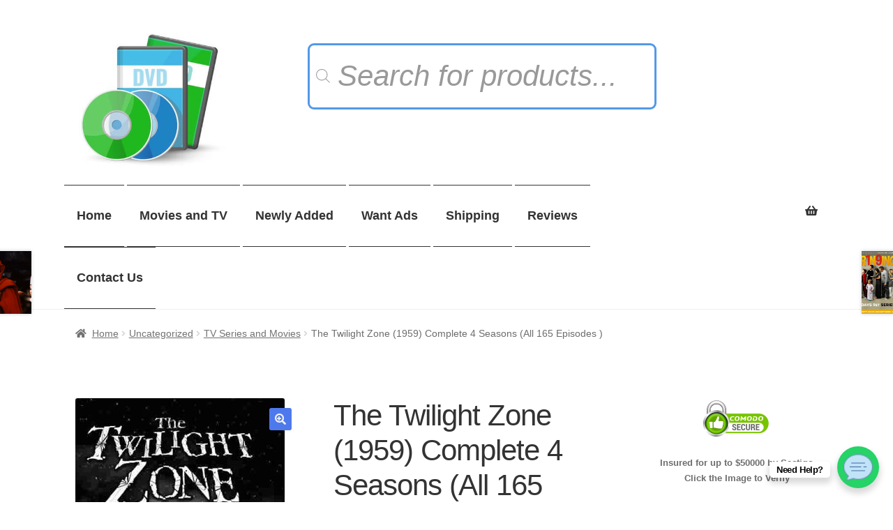

--- FILE ---
content_type: text/html; charset=UTF-8
request_url: https://ioffer-movies.com/dvd/the-twilight-zone-1959-complete-4-seasons-all-165-episodes/
body_size: 45499
content:
<!doctype html>
<html dir="ltr" lang="en-US" prefix="og: https://ogp.me/ns#">
<head>
	<meta name="google-site-verification" content="6R2464P3nyRdVgWO23_gzJzxMr9bLZDh1AnRRpd1Ilw" />
<meta charset="UTF-8">
<meta name="viewport" content="width=device-width, initial-scale=1, maximum-scale=2.0">
<link rel="profile" href="https://gmpg.org/xfn/11">
<link rel="pingback" href="https://ioffer-movies.com/xmlrpc.php">

<title>The Twilight Zone (1959) Complete 4 Seasons (All 165 Episodes ) | iOffer Movies</title><style id="perfmatters-used-css">@keyframes wc-skeleton-shimmer{to{transform:translateX(100%);}}.screen-reader-text{clip:rect(1px,1px,1px,1px);word-wrap:normal !important;border:0;clip-path:inset(50%);height:1px;margin:-1px;overflow:hidden;overflow-wrap:normal !important;padding:0;position:absolute !important;width:1px;}.screen-reader-text:focus{clip:auto !important;background-color:#fff;border-radius:3px;box-shadow:0 0 2px 2px rgba(0,0,0,.6);clip-path:none;color:#2b2d2f;display:block;font-size:.875rem;font-weight:700;height:auto;left:5px;line-height:normal;padding:15px 23px 14px;text-decoration:none;top:5px;width:auto;z-index:100000;}@keyframes wc-skeleton-shimmer{to{transform:translateX(100%);}}.animated{-webkit-animation-duration:1s;-moz-animation-duration:1s;-ms-animation-duration:1s;-o-animation-duration:1s;animation-duration:1s;}.animated{backface-visibility:hidden;-o-backface-visibility:hidden;-moz-backface-visibility:hidden;-webkit-backface-visibility:hidden;animation-fill-mode:both;transform:translate3d(0,0,0);-o-animation-fill-mode:both;-o-transform:translate3d(0,0,0);-moz-animation-fill-mode:both;-moz-transform:translate3d(0,0,0);-webkit-animation-fill-mode:both;-webkit-transform:translate3d(0,0,0);}.animated.infinite{-webkit-animation-iteration-count:infinite;-moz-animation-iteration-count:infinite;-ms-animation-iteration-count:infinite;-o-animation-iteration-count:infinite;animation-iteration-count:infinite;}@-webkit-keyframes flash{0%,50%,100%{opacity:1;}25%,75%{opacity:0;}}@-moz-keyframes flash{0%,50%,100%{opacity:1;}25%,75%{opacity:0;}}@-o-keyframes flash{0%,50%,100%{opacity:1;}25%,75%{opacity:0;}}@keyframes flash{0%,50%,100%{opacity:1;}25%,75%{opacity:0;}}.animated.flash{-webkit-animation-name:flash;-moz-animation-name:flash;-o-animation-name:flash;animation-name:flash;}@-webkit-keyframes shake{0%,100%{-webkit-transform:translateX(0);}10%,30%,50%,70%,90%{-webkit-transform:translateX(-10px);}20%,40%,60%,80%{-webkit-transform:translateX(10px);}}@-moz-keyframes shake{0%,100%{-moz-transform:translateX(0);}10%,30%,50%,70%,90%{-moz-transform:translateX(-10px);}20%,40%,60%,80%{-moz-transform:translateX(10px);}}@-o-keyframes shake{0%,100%{-o-transform:translateX(0);}10%,30%,50%,70%,90%{-o-transform:translateX(-10px);}20%,40%,60%,80%{-o-transform:translateX(10px);}}@keyframes shake{0%,100%{transform:translateX(0);}10%,30%,50%,70%,90%{transform:translateX(-10px);}20%,40%,60%,80%{transform:translateX(10px);}}.animated.shake{-webkit-animation-name:shake;-moz-animation-name:shake;-o-animation-name:shake;animation-name:shake;}@-webkit-keyframes bounce{0%,20%,50%,80%,100%{-webkit-transform:translateY(0);}40%{-webkit-transform:translateY(-30px);}60%{-webkit-transform:translateY(-15px);}}@-moz-keyframes bounce{0%,20%,50%,80%,100%{-moz-transform:translateY(0);}40%{-moz-transform:translateY(-30px);}60%{-moz-transform:translateY(-15px);}}@-o-keyframes bounce{0%,20%,50%,80%,100%{-o-transform:translateY(0);}40%{-o-transform:translateY(-30px);}60%{-o-transform:translateY(-15px);}}@keyframes bounce{0%,20%,50%,80%,100%{transform:translateY(0);}40%{transform:translateY(-30px);}60%{transform:translateY(-15px);}}.animated.bounce{-webkit-animation-name:bounce;-moz-animation-name:bounce;-o-animation-name:bounce;animation-name:bounce;}@-webkit-keyframes tada{0%{-webkit-transform:scale(1);}10%,20%{-webkit-transform:scale(.9) rotate(-3deg);}30%,50%,70%,90%{-webkit-transform:scale(1.1) rotate(3deg);}40%,60%,80%{-webkit-transform:scale(1.1) rotate(-3deg);}100%{-webkit-transform:scale(1) rotate(0);}}@-moz-keyframes tada{0%{-moz-transform:scale(1);}10%,20%{-moz-transform:scale(.9) rotate(-3deg);}30%,50%,70%,90%{-moz-transform:scale(1.1) rotate(3deg);}40%,60%,80%{-moz-transform:scale(1.1) rotate(-3deg);}100%{-moz-transform:scale(1) rotate(0);}}@-o-keyframes tada{0%{-o-transform:scale(1);}10%,20%{-o-transform:scale(.9) rotate(-3deg);}30%,50%,70%,90%{-o-transform:scale(1.1) rotate(3deg);}40%,60%,80%{-o-transform:scale(1.1) rotate(-3deg);}100%{-o-transform:scale(1) rotate(0);}}@keyframes tada{0%{transform:scale(1);}10%,20%{transform:scale(.9) rotate(-3deg);}30%,50%,70%,90%{transform:scale(1.1) rotate(3deg);}40%,60%,80%{transform:scale(1.1) rotate(-3deg);}100%{transform:scale(1) rotate(0);}}.animated.tada{-webkit-animation-name:tada;-moz-animation-name:tada;-o-animation-name:tada;animation-name:tada;}@-webkit-keyframes swing{20%,40%,60%,80%,100%{-webkit-transform-origin:top center;}20%{-webkit-transform:rotate(15deg);}40%{-webkit-transform:rotate(-10deg);}60%{-webkit-transform:rotate(5deg);}80%{-webkit-transform:rotate(-5deg);}100%{-webkit-transform:rotate(0deg);}}@-moz-keyframes swing{20%{-moz-transform:rotate(15deg);}40%{-moz-transform:rotate(-10deg);}60%{-moz-transform:rotate(5deg);}80%{-moz-transform:rotate(-5deg);}100%{-moz-transform:rotate(0deg);}}@-o-keyframes swing{20%{-o-transform:rotate(15deg);}40%{-o-transform:rotate(-10deg);}60%{-o-transform:rotate(5deg);}80%{-o-transform:rotate(-5deg);}100%{-o-transform:rotate(0deg);}}@keyframes swing{20%{transform:rotate(15deg);}40%{transform:rotate(-10deg);}60%{transform:rotate(5deg);}80%{transform:rotate(-5deg);}100%{transform:rotate(0deg);}}.animated.swing{-webkit-transform-origin:top center;-moz-transform-origin:top center;-o-transform-origin:top center;transform-origin:top center;-webkit-animation-name:swing;-moz-animation-name:swing;-o-animation-name:swing;animation-name:swing;}@-webkit-keyframes rubberBand{0%{-webkit-transform:scale3d(1,1,1);transform:scale3d(1,1,1);}30%{-webkit-transform:scale3d(1.25,.75,1);transform:scale3d(1.25,.75,1);}40%{-webkit-transform:scale3d(.75,1.25,1);transform:scale3d(.75,1.25,1);}50%{-webkit-transform:scale3d(1.15,.85,1);transform:scale3d(1.15,.85,1);}65%{-webkit-transform:scale3d(.95,1.05,1);transform:scale3d(.95,1.05,1);}75%{-webkit-transform:scale3d(1.05,.95,1);transform:scale3d(1.05,.95,1);}100%{-webkit-transform:scale3d(1,1,1);transform:scale3d(1,1,1);}}@keyframes rubberBand{0%{-webkit-transform:scale3d(1,1,1);transform:scale3d(1,1,1);}30%{-webkit-transform:scale3d(1.25,.75,1);transform:scale3d(1.25,.75,1);}40%{-webkit-transform:scale3d(.75,1.25,1);transform:scale3d(.75,1.25,1);}50%{-webkit-transform:scale3d(1.15,.85,1);transform:scale3d(1.15,.85,1);}65%{-webkit-transform:scale3d(.95,1.05,1);transform:scale3d(.95,1.05,1);}75%{-webkit-transform:scale3d(1.05,.95,1);transform:scale3d(1.05,.95,1);}100%{-webkit-transform:scale3d(1,1,1);transform:scale3d(1,1,1);}}.animated.rubberBand{-webkit-animation-name:rubberBand;animation-name:rubberBand;}@-webkit-keyframes wobble{0%{-webkit-transform:translateX(0%);}15%{-webkit-transform:translateX(-25%) rotate(-5deg);}30%{-webkit-transform:translateX(20%) rotate(3deg);}45%{-webkit-transform:translateX(-15%) rotate(-3deg);}60%{-webkit-transform:translateX(10%) rotate(2deg);}75%{-webkit-transform:translateX(-5%) rotate(-1deg);}100%{-webkit-transform:translateX(0%);}}@-moz-keyframes wobble{0%{-moz-transform:translateX(0%);}15%{-moz-transform:translateX(-25%) rotate(-5deg);}30%{-moz-transform:translateX(20%) rotate(3deg);}45%{-moz-transform:translateX(-15%) rotate(-3deg);}60%{-moz-transform:translateX(10%) rotate(2deg);}75%{-moz-transform:translateX(-5%) rotate(-1deg);}100%{-moz-transform:translateX(0%);}}@-o-keyframes wobble{0%{-o-transform:translateX(0%);}15%{-o-transform:translateX(-25%) rotate(-5deg);}30%{-o-transform:translateX(20%) rotate(3deg);}45%{-o-transform:translateX(-15%) rotate(-3deg);}60%{-o-transform:translateX(10%) rotate(2deg);}75%{-o-transform:translateX(-5%) rotate(-1deg);}100%{-o-transform:translateX(0%);}}@keyframes wobble{0%{transform:translateX(0%);}15%{transform:translateX(-25%) rotate(-5deg);}30%{transform:translateX(20%) rotate(3deg);}45%{transform:translateX(-15%) rotate(-3deg);}60%{transform:translateX(10%) rotate(2deg);}75%{transform:translateX(-5%) rotate(-1deg);}100%{transform:translateX(0%);}}.animated.wobble{-webkit-animation-name:wobble;-moz-animation-name:wobble;-o-animation-name:wobble;animation-name:wobble;}@-webkit-keyframes jello{0%,11.1%,100%{-webkit-transform:none;transform:none;}22.2%{-webkit-transform:skewX(-12.5deg) skewY(-12.5deg);transform:skewX(-12.5deg) skewY(-12.5deg);}33.3%{-webkit-transform:skewX(6.25deg) skewY(6.25deg);transform:skewX(6.25deg) skewY(6.25deg);}44.4%{-webkit-transform:skewX(-3.125deg) skewY(-3.125deg);transform:skewX(-3.125deg) skewY(-3.125deg);}55.5%{-webkit-transform:skewX(1.5625deg) skewY(1.5625deg);transform:skewX(1.5625deg) skewY(1.5625deg);}66.6%{-webkit-transform:skewX(-.78125deg) skewY(-.78125deg);transform:skewX(-.78125deg) skewY(-.78125deg);}77.7%{-webkit-transform:skewX(.390625deg) skewY(.390625deg);transform:skewX(.390625deg) skewY(.390625deg);}88.8%{-webkit-transform:skewX(-.1953125deg) skewY(-.1953125deg);transform:skewX(-.1953125deg) skewY(-.1953125deg);}}@keyframes jello{0%,11.1%,100%{-webkit-transform:none;transform:none;}22.2%{-webkit-transform:skewX(-12.5deg) skewY(-12.5deg);transform:skewX(-12.5deg) skewY(-12.5deg);}33.3%{-webkit-transform:skewX(6.25deg) skewY(6.25deg);transform:skewX(6.25deg) skewY(6.25deg);}44.4%{-webkit-transform:skewX(-3.125deg) skewY(-3.125deg);transform:skewX(-3.125deg) skewY(-3.125deg);}55.5%{-webkit-transform:skewX(1.5625deg) skewY(1.5625deg);transform:skewX(1.5625deg) skewY(1.5625deg);}66.6%{-webkit-transform:skewX(-.78125deg) skewY(-.78125deg);transform:skewX(-.78125deg) skewY(-.78125deg);}77.7%{-webkit-transform:skewX(.390625deg) skewY(.390625deg);transform:skewX(.390625deg) skewY(.390625deg);}88.8%{-webkit-transform:skewX(-.1953125deg) skewY(-.1953125deg);transform:skewX(-.1953125deg) skewY(-.1953125deg);}}.animated.jello{-webkit-animation-name:jello;animation-name:jello;-webkit-transform-origin:center;transform-origin:center;}@-webkit-keyframes pulse{0%{-webkit-transform:scale(1);}50%{-webkit-transform:scale(1.1);}100%{-webkit-transform:scale(1);}}@-moz-keyframes pulse{0%{-moz-transform:scale(1);}50%{-moz-transform:scale(1.1);}100%{-moz-transform:scale(1);}}@-o-keyframes pulse{0%{-o-transform:scale(1);}50%{-o-transform:scale(1.1);}100%{-o-transform:scale(1);}}@keyframes pulse{0%{transform:scale(1);}50%{transform:scale(1.1);}100%{transform:scale(1);}}.animated.pulse{-webkit-animation-name:pulse;-moz-animation-name:pulse;-o-animation-name:pulse;animation-name:pulse;}@-webkit-keyframes flip{0%{-webkit-transform:perspective(400px) rotateY(0);-webkit-animation-timing-function:ease-out;}40%{-webkit-transform:perspective(400px) translateZ(150px) rotateY(170deg);-webkit-animation-timing-function:ease-out;}50%{-webkit-transform:perspective(400px) translateZ(150px) rotateY(190deg) scale(1);-webkit-animation-timing-function:ease-in;}80%{-webkit-transform:perspective(400px) rotateY(360deg) scale(.95);-webkit-animation-timing-function:ease-in;}100%{-webkit-transform:perspective(400px) scale(1);-webkit-animation-timing-function:ease-in;}}@-moz-keyframes flip{0%{-moz-transform:perspective(400px) rotateY(0);-moz-animation-timing-function:ease-out;}40%{-moz-transform:perspective(400px) translateZ(150px) rotateY(170deg);-moz-animation-timing-function:ease-out;}50%{-moz-transform:perspective(400px) translateZ(150px) rotateY(190deg) scale(1);-moz-animation-timing-function:ease-in;}80%{-moz-transform:perspective(400px) rotateY(360deg) scale(.95);-moz-animation-timing-function:ease-in;}100%{-moz-transform:perspective(400px) scale(1);-moz-animation-timing-function:ease-in;}}@-o-keyframes flip{0%{-o-transform:perspective(400px) rotateY(0);-o-animation-timing-function:ease-out;}40%{-o-transform:perspective(400px) translateZ(150px) rotateY(170deg);-o-animation-timing-function:ease-out;}50%{-o-transform:perspective(400px) translateZ(150px) rotateY(190deg) scale(1);-o-animation-timing-function:ease-in;}80%{-o-transform:perspective(400px) rotateY(360deg) scale(.95);-o-animation-timing-function:ease-in;}100%{-o-transform:perspective(400px) scale(1);-o-animation-timing-function:ease-in;}}@keyframes flip{0%{transform:perspective(400px) rotateY(0);animation-timing-function:ease-out;}40%{transform:perspective(400px) translateZ(150px) rotateY(170deg);animation-timing-function:ease-out;}50%{transform:perspective(400px) translateZ(150px) rotateY(190deg) scale(1);animation-timing-function:ease-in;}80%{transform:perspective(400px) rotateY(360deg) scale(.95);animation-timing-function:ease-in;}100%{transform:perspective(400px) scale(1);animation-timing-function:ease-in;}}.animated.flip{-webkit-backface-visibility:visible !important;-webkit-animation-name:flip;-moz-backface-visibility:visible !important;-moz-animation-name:flip;-o-backface-visibility:visible !important;-o-animation-name:flip;backface-visibility:visible !important;animation-name:flip;}@-webkit-keyframes flipInX{0%{-webkit-transform:perspective(400px) rotateX(90deg);opacity:0;}40%{-webkit-transform:perspective(400px) rotateX(-10deg);}70%{-webkit-transform:perspective(400px) rotateX(10deg);}100%{-webkit-transform:perspective(400px) rotateX(0deg);opacity:1;}}@-moz-keyframes flipInX{0%{-moz-transform:perspective(400px) rotateX(90deg);opacity:0;}40%{-moz-transform:perspective(400px) rotateX(-10deg);}70%{-moz-transform:perspective(400px) rotateX(10deg);}100%{-moz-transform:perspective(400px) rotateX(0deg);opacity:1;}}@-o-keyframes flipInX{0%{-o-transform:perspective(400px) rotateX(90deg);opacity:0;}40%{-o-transform:perspective(400px) rotateX(-10deg);}70%{-o-transform:perspective(400px) rotateX(10deg);}100%{-o-transform:perspective(400px) rotateX(0deg);opacity:1;}}@keyframes flipInX{0%{transform:perspective(400px) rotateX(90deg);opacity:0;}40%{transform:perspective(400px) rotateX(-10deg);}70%{transform:perspective(400px) rotateX(10deg);}100%{transform:perspective(400px) rotateX(0deg);opacity:1;}}.animated.flipInX{-webkit-backface-visibility:visible !important;-webkit-animation-name:flipInX;-moz-backface-visibility:visible !important;-moz-animation-name:flipInX;-o-backface-visibility:visible !important;-o-animation-name:flipInX;backface-visibility:visible !important;animation-name:flipInX;}@-webkit-keyframes flipOutX{0%{-webkit-transform:perspective(400px) rotateX(0deg);opacity:1;}100%{-webkit-transform:perspective(400px) rotateX(90deg);opacity:0;}}@-moz-keyframes flipOutX{0%{-moz-transform:perspective(400px) rotateX(0deg);opacity:1;}100%{-moz-transform:perspective(400px) rotateX(90deg);opacity:0;}}@-o-keyframes flipOutX{0%{-o-transform:perspective(400px) rotateX(0deg);opacity:1;}100%{-o-transform:perspective(400px) rotateX(90deg);opacity:0;}}@keyframes flipOutX{0%{transform:perspective(400px) rotateX(0deg);opacity:1;}100%{transform:perspective(400px) rotateX(90deg);opacity:0;}}.animated.flipOutX{-webkit-animation-name:flipOutX;-webkit-backface-visibility:visible !important;-moz-animation-name:flipOutX;-moz-backface-visibility:visible !important;-o-animation-name:flipOutX;-o-backface-visibility:visible !important;animation-name:flipOutX;backface-visibility:visible !important;}@-webkit-keyframes flipInY{0%{-webkit-transform:perspective(400px) rotateY(90deg);opacity:0;}40%{-webkit-transform:perspective(400px) rotateY(-10deg);}70%{-webkit-transform:perspective(400px) rotateY(10deg);}100%{-webkit-transform:perspective(400px) rotateY(0deg);opacity:1;}}@-moz-keyframes flipInY{0%{-moz-transform:perspective(400px) rotateY(90deg);opacity:0;}40%{-moz-transform:perspective(400px) rotateY(-10deg);}70%{-moz-transform:perspective(400px) rotateY(10deg);}100%{-moz-transform:perspective(400px) rotateY(0deg);opacity:1;}}@-o-keyframes flipInY{0%{-o-transform:perspective(400px) rotateY(90deg);opacity:0;}40%{-o-transform:perspective(400px) rotateY(-10deg);}70%{-o-transform:perspective(400px) rotateY(10deg);}100%{-o-transform:perspective(400px) rotateY(0deg);opacity:1;}}@keyframes flipInY{0%{transform:perspective(400px) rotateY(90deg);opacity:0;}40%{transform:perspective(400px) rotateY(-10deg);}70%{transform:perspective(400px) rotateY(10deg);}100%{transform:perspective(400px) rotateY(0deg);opacity:1;}}.animated.flipInY{-webkit-backface-visibility:visible !important;-webkit-animation-name:flipInY;-moz-backface-visibility:visible !important;-moz-animation-name:flipInY;-o-backface-visibility:visible !important;-o-animation-name:flipInY;backface-visibility:visible !important;animation-name:flipInY;}@-webkit-keyframes flipOutY{0%{-webkit-transform:perspective(400px) rotateY(0deg);opacity:1;}100%{-webkit-transform:perspective(400px) rotateY(90deg);opacity:0;}}@-moz-keyframes flipOutY{0%{-moz-transform:perspective(400px) rotateY(0deg);opacity:1;}100%{-moz-transform:perspective(400px) rotateY(90deg);opacity:0;}}@-o-keyframes flipOutY{0%{-o-transform:perspective(400px) rotateY(0deg);opacity:1;}100%{-o-transform:perspective(400px) rotateY(90deg);opacity:0;}}@keyframes flipOutY{0%{transform:perspective(400px) rotateY(0deg);opacity:1;}100%{transform:perspective(400px) rotateY(90deg);opacity:0;}}.animated.flipOutY{-webkit-backface-visibility:visible !important;-webkit-animation-name:flipOutY;-moz-backface-visibility:visible !important;-moz-animation-name:flipOutY;-o-backface-visibility:visible !important;-o-animation-name:flipOutY;backface-visibility:visible !important;animation-name:flipOutY;}@-webkit-keyframes fadeIn{0%{opacity:0;}100%{opacity:1;}}@-moz-keyframes fadeIn{0%{opacity:0;}100%{opacity:1;}}@-o-keyframes fadeIn{0%{opacity:0;}100%{opacity:1;}}@keyframes fadeIn{0%{opacity:0;}100%{opacity:1;}}.animated.fadeIn{-webkit-animation-name:fadeIn;-moz-animation-name:fadeIn;-o-animation-name:fadeIn;animation-name:fadeIn;}@-webkit-keyframes fadeInUp{0%{opacity:0;-webkit-transform:translateY(20px);}100%{opacity:1;-webkit-transform:translateY(0);}}@-moz-keyframes fadeInUp{0%{opacity:0;-moz-transform:translateY(20px);}100%{opacity:1;-moz-transform:translateY(0);}}@-o-keyframes fadeInUp{0%{opacity:0;-o-transform:translateY(20px);}100%{opacity:1;-o-transform:translateY(0);}}@keyframes fadeInUp{0%{opacity:0;transform:translateY(20px);}100%{opacity:1;transform:translateY(0);}}.animated.fadeInUp{-webkit-animation-name:fadeInUp;-moz-animation-name:fadeInUp;-o-animation-name:fadeInUp;animation-name:fadeInUp;}@-webkit-keyframes fadeInDown{0%{opacity:0;-webkit-transform:translateY(-20px);}100%{opacity:1;-webkit-transform:translateY(0);}}@-moz-keyframes fadeInDown{0%{opacity:0;-moz-transform:translateY(-20px);}100%{opacity:1;-moz-transform:translateY(0);}}@-o-keyframes fadeInDown{0%{opacity:0;-o-transform:translateY(-20px);}100%{opacity:1;-o-transform:translateY(0);}}@keyframes fadeInDown{0%{opacity:0;transform:translateY(-20px);}100%{opacity:1;transform:translateY(0);}}.animated.fadeInDown{-webkit-animation-name:fadeInDown;-moz-animation-name:fadeInDown;-o-animation-name:fadeInDown;animation-name:fadeInDown;}@-webkit-keyframes fadeInLeft{0%{opacity:0;-webkit-transform:translateX(-20px);}100%{opacity:1;-webkit-transform:translateX(0);}}@-moz-keyframes fadeInLeft{0%{opacity:0;-moz-transform:translateX(-20px);}100%{opacity:1;-moz-transform:translateX(0);}}@-o-keyframes fadeInLeft{0%{opacity:0;-o-transform:translateX(-20px);}100%{opacity:1;-o-transform:translateX(0);}}@keyframes fadeInLeft{0%{opacity:0;transform:translateX(-20px);}100%{opacity:1;transform:translateX(0);}}.animated.fadeInLeft{-webkit-animation-name:fadeInLeft;-moz-animation-name:fadeInLeft;-o-animation-name:fadeInLeft;animation-name:fadeInLeft;}@-webkit-keyframes fadeInRight{0%{opacity:0;-webkit-transform:translateX(20px);}100%{opacity:1;-webkit-transform:translateX(0);}}@-moz-keyframes fadeInRight{0%{opacity:0;-moz-transform:translateX(20px);}100%{opacity:1;-moz-transform:translateX(0);}}@-o-keyframes fadeInRight{0%{opacity:0;-o-transform:translateX(20px);}100%{opacity:1;-o-transform:translateX(0);}}@keyframes fadeInRight{0%{opacity:0;transform:translateX(20px);}100%{opacity:1;transform:translateX(0);}}.animated.fadeInRight{-webkit-animation-name:fadeInRight;-moz-animation-name:fadeInRight;-o-animation-name:fadeInRight;animation-name:fadeInRight;}@-webkit-keyframes fadeInUpBig{0%{opacity:0;-webkit-transform:translateY(1080px);}100%{opacity:1;-webkit-transform:translateY(0);}}@-moz-keyframes fadeInUpBig{0%{opacity:0;-moz-transform:translateY(1080px);}100%{opacity:1;-moz-transform:translateY(0);}}@-o-keyframes fadeInUpBig{0%{opacity:0;-o-transform:translateY(1080px);}100%{opacity:1;-o-transform:translateY(0);}}@keyframes fadeInUpBig{0%{opacity:0;transform:translateY(1080px);}100%{opacity:1;transform:translateY(0);}}.animated.fadeInUpBig{-webkit-animation-name:fadeInUpBig;-moz-animation-name:fadeInUpBig;-o-animation-name:fadeInUpBig;animation-name:fadeInUpBig;}@-webkit-keyframes fadeInDownBig{0%{opacity:0;-webkit-transform:translateY(-1080px);}100%{opacity:1;-webkit-transform:translateY(0);}}@-moz-keyframes fadeInDownBig{0%{opacity:0;-moz-transform:translateY(-1080px);}100%{opacity:1;-moz-transform:translateY(0);}}@-o-keyframes fadeInDownBig{0%{opacity:0;-o-transform:translateY(-1080px);}100%{opacity:1;-o-transform:translateY(0);}}@keyframes fadeInDownBig{0%{opacity:0;transform:translateY(-1080px);}100%{opacity:1;transform:translateY(0);}}.animated.fadeInDownBig{-webkit-animation-name:fadeInDownBig;-moz-animation-name:fadeInDownBig;-o-animation-name:fadeInDownBig;animation-name:fadeInDownBig;}@-webkit-keyframes fadeInLeftBig{0%{opacity:0;-webkit-transform:translateX(-2000px);}100%{opacity:1;-webkit-transform:translateX(0);}}@-moz-keyframes fadeInLeftBig{0%{opacity:0;-moz-transform:translateX(-2000px);}100%{opacity:1;-moz-transform:translateX(0);}}@-o-keyframes fadeInLeftBig{0%{opacity:0;-o-transform:translateX(-2000px);}100%{opacity:1;-o-transform:translateX(0);}}@keyframes fadeInLeftBig{0%{opacity:0;transform:translateX(-2000px);}100%{opacity:1;transform:translateX(0);}}.animated.fadeInLeftBig{-webkit-animation-name:fadeInLeftBig;-moz-animation-name:fadeInLeftBig;-o-animation-name:fadeInLeftBig;animation-name:fadeInLeftBig;}@-webkit-keyframes fadeInRightBig{0%{opacity:0;-webkit-transform:translateX(2000px);}100%{opacity:1;-webkit-transform:translateX(0);}}@-moz-keyframes fadeInRightBig{0%{opacity:0;-moz-transform:translateX(2000px);}100%{opacity:1;-moz-transform:translateX(0);}}@-o-keyframes fadeInRightBig{0%{opacity:0;-o-transform:translateX(2000px);}100%{opacity:1;-o-transform:translateX(0);}}@keyframes fadeInRightBig{0%{opacity:0;transform:translateX(2000px);}100%{opacity:1;transform:translateX(0);}}.animated.fadeInRightBig{-webkit-animation-name:fadeInRightBig;-moz-animation-name:fadeInRightBig;-o-animation-name:fadeInRightBig;animation-name:fadeInRightBig;}@-webkit-keyframes fadeOut{0%{opacity:1;}100%{opacity:0;}}@-moz-keyframes fadeOut{0%{opacity:1;}100%{opacity:0;}}@-o-keyframes fadeOut{0%{opacity:1;}100%{opacity:0;}}@keyframes fadeOut{0%{opacity:1;}100%{opacity:0;}}.animated.fadeOut{-webkit-animation-name:fadeOut;-moz-animation-name:fadeOut;-o-animation-name:fadeOut;animation-name:fadeOut;}@-webkit-keyframes fadeOutUp{0%{opacity:1;-webkit-transform:translateY(0);}100%{opacity:0;-webkit-transform:translateY(-20px);}}@-moz-keyframes fadeOutUp{0%{opacity:1;-moz-transform:translateY(0);}100%{opacity:0;-moz-transform:translateY(-20px);}}@-o-keyframes fadeOutUp{0%{opacity:1;-o-transform:translateY(0);}100%{opacity:0;-o-transform:translateY(-20px);}}@keyframes fadeOutUp{0%{opacity:1;transform:translateY(0);}100%{opacity:0;transform:translateY(-20px);}}.animated.fadeOutUp{-webkit-animation-name:fadeOutUp;-moz-animation-name:fadeOutUp;-o-animation-name:fadeOutUp;animation-name:fadeOutUp;}@-webkit-keyframes fadeOutDown{0%{opacity:1;-webkit-transform:translateY(0);}100%{opacity:0;-webkit-transform:translateY(20px);}}@-moz-keyframes fadeOutDown{0%{opacity:1;-moz-transform:translateY(0);}100%{opacity:0;-moz-transform:translateY(20px);}}@-o-keyframes fadeOutDown{0%{opacity:1;-o-transform:translateY(0);}100%{opacity:0;-o-transform:translateY(20px);}}@keyframes fadeOutDown{0%{opacity:1;transform:translateY(0);}100%{opacity:0;transform:translateY(20px);}}.animated.fadeOutDown{-webkit-animation-name:fadeOutDown;-moz-animation-name:fadeOutDown;-o-animation-name:fadeOutDown;animation-name:fadeOutDown;}@-webkit-keyframes fadeOutLeft{0%{opacity:1;-webkit-transform:translateX(0);}100%{opacity:0;-webkit-transform:translateX(-20px);}}@-moz-keyframes fadeOutLeft{0%{opacity:1;-moz-transform:translateX(0);}100%{opacity:0;-moz-transform:translateX(-20px);}}@-o-keyframes fadeOutLeft{0%{opacity:1;-o-transform:translateX(0);}100%{opacity:0;-o-transform:translateX(-20px);}}@keyframes fadeOutLeft{0%{opacity:1;transform:translateX(0);}100%{opacity:0;transform:translateX(-20px);}}.animated.fadeOutLeft{-webkit-animation-name:fadeOutLeft;-moz-animation-name:fadeOutLeft;-o-animation-name:fadeOutLeft;animation-name:fadeOutLeft;}@-webkit-keyframes fadeOutRight{0%{opacity:1;-webkit-transform:translateX(0);}100%{opacity:0;-webkit-transform:translateX(20px);}}@-moz-keyframes fadeOutRight{0%{opacity:1;-moz-transform:translateX(0);}100%{opacity:0;-moz-transform:translateX(20px);}}@-o-keyframes fadeOutRight{0%{opacity:1;-o-transform:translateX(0);}100%{opacity:0;-o-transform:translateX(20px);}}@keyframes fadeOutRight{0%{opacity:1;transform:translateX(0);}100%{opacity:0;transform:translateX(20px);}}.animated.fadeOutRight{-webkit-animation-name:fadeOutRight;-moz-animation-name:fadeOutRight;-o-animation-name:fadeOutRight;animation-name:fadeOutRight;}@-webkit-keyframes fadeOutUpBig{0%{opacity:1;-webkit-transform:translateY(0);}100%{opacity:0;-webkit-transform:translateY(-1080px);}}@-moz-keyframes fadeOutUpBig{0%{opacity:1;-moz-transform:translateY(0);}100%{opacity:0;-moz-transform:translateY(-1080px);}}@-o-keyframes fadeOutUpBig{0%{opacity:1;-o-transform:translateY(0);}100%{opacity:0;-o-transform:translateY(-1080px);}}@keyframes fadeOutUpBig{0%{opacity:1;transform:translateY(0);}100%{opacity:0;transform:translateY(-1080px);}}.animated.fadeOutUpBig{-webkit-animation-name:fadeOutUpBig;-moz-animation-name:fadeOutUpBig;-o-animation-name:fadeOutUpBig;animation-name:fadeOutUpBig;}@-webkit-keyframes fadeOutDownBig{0%{opacity:1;-webkit-transform:translateY(0);}100%{opacity:0;-webkit-transform:translateY(1080px);}}@-moz-keyframes fadeOutDownBig{0%{opacity:1;-moz-transform:translateY(0);}100%{opacity:0;-moz-transform:translateY(1080px);}}@-o-keyframes fadeOutDownBig{0%{opacity:1;-o-transform:translateY(0);}100%{opacity:0;-o-transform:translateY(1080px);}}@keyframes fadeOutDownBig{0%{opacity:1;transform:translateY(0);}100%{opacity:0;transform:translateY(1080px);}}.animated.fadeOutDownBig{-webkit-animation-name:fadeOutDownBig;-moz-animation-name:fadeOutDownBig;-o-animation-name:fadeOutDownBig;animation-name:fadeOutDownBig;}@-webkit-keyframes fadeOutLeftBig{0%{opacity:1;-webkit-transform:translateX(0);}100%{opacity:0;-webkit-transform:translateX(-2000px);}}@-moz-keyframes fadeOutLeftBig{0%{opacity:1;-moz-transform:translateX(0);}100%{opacity:0;-moz-transform:translateX(-2000px);}}@-o-keyframes fadeOutLeftBig{0%{opacity:1;-o-transform:translateX(0);}100%{opacity:0;-o-transform:translateX(-2000px);}}@keyframes fadeOutLeftBig{0%{opacity:1;transform:translateX(0);}100%{opacity:0;transform:translateX(-2000px);}}.animated.fadeOutLeftBig{-webkit-animation-name:fadeOutLeftBig;-moz-animation-name:fadeOutLeftBig;-o-animation-name:fadeOutLeftBig;animation-name:fadeOutLeftBig;}@-webkit-keyframes fadeOutRightBig{0%{opacity:1;-webkit-transform:translateX(0);}100%{opacity:0;-webkit-transform:translateX(2000px);}}@-moz-keyframes fadeOutRightBig{0%{opacity:1;-moz-transform:translateX(0);}100%{opacity:0;-moz-transform:translateX(2000px);}}@-o-keyframes fadeOutRightBig{0%{opacity:1;-o-transform:translateX(0);}100%{opacity:0;-o-transform:translateX(2000px);}}@keyframes fadeOutRightBig{0%{opacity:1;transform:translateX(0);}100%{opacity:0;transform:translateX(2000px);}}.animated.fadeOutRightBig{-webkit-animation-name:fadeOutRightBig;-moz-animation-name:fadeOutRightBig;-o-animation-name:fadeOutRightBig;animation-name:fadeOutRightBig;}@-webkit-keyframes bounceIn{0%{opacity:0;-webkit-transform:scale(.3);}50%{opacity:1;-webkit-transform:scale(1.05);}70%{-webkit-transform:scale(.9);}100%{-webkit-transform:scale(1);}}@-moz-keyframes bounceIn{0%{opacity:0;-moz-transform:scale(.3);}50%{opacity:1;-moz-transform:scale(1.05);}70%{-moz-transform:scale(.9);}100%{-moz-transform:scale(1);}}@-o-keyframes bounceIn{0%{opacity:0;-o-transform:scale(.3);}50%{opacity:1;-o-transform:scale(1.05);}70%{-o-transform:scale(.9);}100%{-o-transform:scale(1);}}@keyframes bounceIn{0%{opacity:0;transform:scale(.3);}50%{opacity:1;transform:scale(1.05);}70%{transform:scale(.9);}100%{transform:scale(1);}}.animated.bounceIn{-webkit-animation-name:bounceIn;-moz-animation-name:bounceIn;-o-animation-name:bounceIn;animation-name:bounceIn;}@-webkit-keyframes bounceInUp{0%{opacity:0;-webkit-transform:translateY(1080px);}60%{opacity:1;-webkit-transform:translateY(-30px);}80%{-webkit-transform:translateY(10px);}100%{-webkit-transform:translateY(0);}}@-moz-keyframes bounceInUp{0%{opacity:0;-moz-transform:translateY(1080px);}60%{opacity:1;-moz-transform:translateY(-30px);}80%{-moz-transform:translateY(10px);}100%{-moz-transform:translateY(0);}}@-o-keyframes bounceInUp{0%{opacity:0;-o-transform:translateY(1080px);}60%{opacity:1;-o-transform:translateY(-30px);}80%{-o-transform:translateY(10px);}100%{-o-transform:translateY(0);}}@keyframes bounceInUp{0%{opacity:0;transform:translateY(1080px);}60%{opacity:1;transform:translateY(-30px);}80%{transform:translateY(10px);}100%{transform:translateY(0);}}.animated.bounceInUp{-webkit-animation-name:bounceInUp;-moz-animation-name:bounceInUp;-o-animation-name:bounceInUp;animation-name:bounceInUp;}@-webkit-keyframes bounceInDown{0%{opacity:0;-webkit-transform:translateY(-1080px);}60%{opacity:1;-webkit-transform:translateY(30px);}80%{-webkit-transform:translateY(-10px);}100%{-webkit-transform:translateY(0);}}@-moz-keyframes bounceInDown{0%{opacity:0;-moz-transform:translateY(-1080px);}60%{opacity:1;-moz-transform:translateY(30px);}80%{-moz-transform:translateY(-10px);}100%{-moz-transform:translateY(0);}}@-o-keyframes bounceInDown{0%{opacity:0;-o-transform:translateY(-1080px);}60%{opacity:1;-o-transform:translateY(30px);}80%{-o-transform:translateY(-10px);}100%{-o-transform:translateY(0);}}@keyframes bounceInDown{0%{opacity:0;transform:translateY(-1080px);}60%{opacity:1;transform:translateY(30px);}80%{transform:translateY(-10px);}100%{transform:translateY(0);}}.animated.bounceInDown{-webkit-animation-name:bounceInDown;-moz-animation-name:bounceInDown;-o-animation-name:bounceInDown;animation-name:bounceInDown;}@-webkit-keyframes bounceInLeft{0%{opacity:0;-webkit-transform:translateX(-2000px);}60%{opacity:1;-webkit-transform:translateX(30px);}80%{-webkit-transform:translateX(-10px);}100%{-webkit-transform:translateX(0);}}@-moz-keyframes bounceInLeft{0%{opacity:0;-moz-transform:translateX(-2000px);}60%{opacity:1;-moz-transform:translateX(30px);}80%{-moz-transform:translateX(-10px);}100%{-moz-transform:translateX(0);}}@-o-keyframes bounceInLeft{0%{opacity:0;-o-transform:translateX(-2000px);}60%{opacity:1;-o-transform:translateX(30px);}80%{-o-transform:translateX(-10px);}100%{-o-transform:translateX(0);}}@keyframes bounceInLeft{0%{opacity:0;transform:translateX(-2000px);}60%{opacity:1;transform:translateX(30px);}80%{transform:translateX(-10px);}100%{transform:translateX(0);}}.animated.bounceInLeft{-webkit-animation-name:bounceInLeft;-moz-animation-name:bounceInLeft;-o-animation-name:bounceInLeft;animation-name:bounceInLeft;}@-webkit-keyframes bounceInRight{0%{opacity:0;-webkit-transform:translateX(2000px);}60%{opacity:1;-webkit-transform:translateX(-30px);}80%{-webkit-transform:translateX(10px);}100%{-webkit-transform:translateX(0);}}@-moz-keyframes bounceInRight{0%{opacity:0;-moz-transform:translateX(2000px);}60%{opacity:1;-moz-transform:translateX(-30px);}80%{-moz-transform:translateX(10px);}100%{-moz-transform:translateX(0);}}@-o-keyframes bounceInRight{0%{opacity:0;-o-transform:translateX(2000px);}60%{opacity:1;-o-transform:translateX(-30px);}80%{-o-transform:translateX(10px);}100%{-o-transform:translateX(0);}}@keyframes bounceInRight{0%{opacity:0;transform:translateX(2000px);}60%{opacity:1;transform:translateX(-30px);}80%{transform:translateX(10px);}100%{transform:translateX(0);}}.animated.bounceInRight{-webkit-animation-name:bounceInRight;-moz-animation-name:bounceInRight;-o-animation-name:bounceInRight;animation-name:bounceInRight;}@-webkit-keyframes bounceOut{0%{-webkit-transform:scale(1);}25%{-webkit-transform:scale(.95);}50%{opacity:1;-webkit-transform:scale(1.1);}100%{opacity:0;-webkit-transform:scale(.3);}}@-moz-keyframes bounceOut{0%{-moz-transform:scale(1);}25%{-moz-transform:scale(.95);}50%{opacity:1;-moz-transform:scale(1.1);}100%{opacity:0;-moz-transform:scale(.3);}}@-o-keyframes bounceOut{0%{-o-transform:scale(1);}25%{-o-transform:scale(.95);}50%{opacity:1;-o-transform:scale(1.1);}100%{opacity:0;-o-transform:scale(.3);}}@keyframes bounceOut{0%{transform:scale(1);}25%{transform:scale(.95);}50%{opacity:1;transform:scale(1.1);}100%{opacity:0;transform:scale(.3);}}.animated.bounceOut{-webkit-animation-name:bounceOut;-moz-animation-name:bounceOut;-o-animation-name:bounceOut;animation-name:bounceOut;}@-webkit-keyframes bounceOutUp{0%{-webkit-transform:translateY(0);}20%{opacity:1;-webkit-transform:translateY(20px);}100%{opacity:0;-webkit-transform:translateY(-1080px);}}@-moz-keyframes bounceOutUp{0%{-moz-transform:translateY(0);}20%{opacity:1;-moz-transform:translateY(20px);}100%{opacity:0;-moz-transform:translateY(-1080px);}}@-o-keyframes bounceOutUp{0%{-o-transform:translateY(0);}20%{opacity:1;-o-transform:translateY(20px);}100%{opacity:0;-o-transform:translateY(-1080px);}}@keyframes bounceOutUp{0%{transform:translateY(0);}20%{opacity:1;transform:translateY(20px);}100%{opacity:0;transform:translateY(-1080px);}}.animated.bounceOutUp{-webkit-animation-name:bounceOutUp;-moz-animation-name:bounceOutUp;-o-animation-name:bounceOutUp;animation-name:bounceOutUp;}@-webkit-keyframes bounceOutDown{0%{-webkit-transform:translateY(0);}20%{opacity:1;-webkit-transform:translateY(-20px);}100%{opacity:0;-webkit-transform:translateY(1080px);}}@-moz-keyframes bounceOutDown{0%{-moz-transform:translateY(0);}20%{opacity:1;-moz-transform:translateY(-20px);}100%{opacity:0;-moz-transform:translateY(1080px);}}@-o-keyframes bounceOutDown{0%{-o-transform:translateY(0);}20%{opacity:1;-o-transform:translateY(-20px);}100%{opacity:0;-o-transform:translateY(1080px);}}@keyframes bounceOutDown{0%{transform:translateY(0);}20%{opacity:1;transform:translateY(-20px);}100%{opacity:0;transform:translateY(1080px);}}.animated.bounceOutDown{-webkit-animation-name:bounceOutDown;-moz-animation-name:bounceOutDown;-o-animation-name:bounceOutDown;animation-name:bounceOutDown;}@-webkit-keyframes bounceOutLeft{0%{-webkit-transform:translateX(0);}20%{opacity:1;-webkit-transform:translateX(20px);}100%{opacity:0;-webkit-transform:translateX(-2000px);}}@-moz-keyframes bounceOutLeft{0%{-moz-transform:translateX(0);}20%{opacity:1;-moz-transform:translateX(20px);}100%{opacity:0;-moz-transform:translateX(-2000px);}}@-o-keyframes bounceOutLeft{0%{-o-transform:translateX(0);}20%{opacity:1;-o-transform:translateX(20px);}100%{opacity:0;-o-transform:translateX(-2000px);}}@keyframes bounceOutLeft{0%{transform:translateX(0);}20%{opacity:1;transform:translateX(20px);}100%{opacity:0;transform:translateX(-2000px);}}.animated.bounceOutLeft{-webkit-animation-name:bounceOutLeft;-moz-animation-name:bounceOutLeft;-o-animation-name:bounceOutLeft;animation-name:bounceOutLeft;}@-webkit-keyframes bounceOutRight{0%{-webkit-transform:translateX(0);}20%{opacity:1;-webkit-transform:translateX(-20px);}100%{opacity:0;-webkit-transform:translateX(2000px);}}@-moz-keyframes bounceOutRight{0%{-moz-transform:translateX(0);}20%{opacity:1;-moz-transform:translateX(-20px);}100%{opacity:0;-moz-transform:translateX(2000px);}}@-o-keyframes bounceOutRight{0%{-o-transform:translateX(0);}20%{opacity:1;-o-transform:translateX(-20px);}100%{opacity:0;-o-transform:translateX(2000px);}}@keyframes bounceOutRight{0%{transform:translateX(0);}20%{opacity:1;transform:translateX(-20px);}100%{opacity:0;transform:translateX(2000px);}}.animated.bounceOutRight{-webkit-animation-name:bounceOutRight;-moz-animation-name:bounceOutRight;-o-animation-name:bounceOutRight;animation-name:bounceOutRight;}@-webkit-keyframes rotateIn{0%{-webkit-transform-origin:center center;-webkit-transform:rotate(-200deg);opacity:0;}100%{-webkit-transform-origin:center center;-webkit-transform:rotate(0);opacity:1;}}@-moz-keyframes rotateIn{0%{-moz-transform-origin:center center;-moz-transform:rotate(-200deg);opacity:0;}100%{-moz-transform-origin:center center;-moz-transform:rotate(0);opacity:1;}}@-o-keyframes rotateIn{0%{-o-transform-origin:center center;-o-transform:rotate(-200deg);opacity:0;}100%{-o-transform-origin:center center;-o-transform:rotate(0);opacity:1;}}@keyframes rotateIn{0%{transform-origin:center center;transform:rotate(-200deg);opacity:0;}100%{transform-origin:center center;transform:rotate(0);opacity:1;}}.animated.rotateIn{-webkit-animation-name:rotateIn;-moz-animation-name:rotateIn;-o-animation-name:rotateIn;animation-name:rotateIn;}@-webkit-keyframes rotateInUpLeft{0%{-webkit-transform-origin:left bottom;-webkit-transform:rotate(90deg);opacity:0;}100%{-webkit-transform-origin:left bottom;-webkit-transform:rotate(0);opacity:1;}}@-moz-keyframes rotateInUpLeft{0%{-moz-transform-origin:left bottom;-moz-transform:rotate(90deg);opacity:0;}100%{-moz-transform-origin:left bottom;-moz-transform:rotate(0);opacity:1;}}@-o-keyframes rotateInUpLeft{0%{-o-transform-origin:left bottom;-o-transform:rotate(90deg);opacity:0;}100%{-o-transform-origin:left bottom;-o-transform:rotate(0);opacity:1;}}@keyframes rotateInUpLeft{0%{transform-origin:left bottom;transform:rotate(90deg);opacity:0;}100%{transform-origin:left bottom;transform:rotate(0);opacity:1;}}.animated.rotateInUpLeft{-webkit-animation-name:rotateInUpLeft;-moz-animation-name:rotateInUpLeft;-o-animation-name:rotateInUpLeft;animation-name:rotateInUpLeft;}@-webkit-keyframes rotateInDownLeft{0%{-webkit-transform-origin:left bottom;-webkit-transform:rotate(-90deg);opacity:0;}100%{-webkit-transform-origin:left bottom;-webkit-transform:rotate(0);opacity:1;}}@-moz-keyframes rotateInDownLeft{0%{-moz-transform-origin:left bottom;-moz-transform:rotate(-90deg);opacity:0;}100%{-moz-transform-origin:left bottom;-moz-transform:rotate(0);opacity:1;}}@-o-keyframes rotateInDownLeft{0%{-o-transform-origin:left bottom;-o-transform:rotate(-90deg);opacity:0;}100%{-o-transform-origin:left bottom;-o-transform:rotate(0);opacity:1;}}@keyframes rotateInDownLeft{0%{transform-origin:left bottom;transform:rotate(-90deg);opacity:0;}100%{transform-origin:left bottom;transform:rotate(0);opacity:1;}}.animated.rotateInDownLeft{-webkit-animation-name:rotateInDownLeft;-moz-animation-name:rotateInDownLeft;-o-animation-name:rotateInDownLeft;animation-name:rotateInDownLeft;}@-webkit-keyframes rotateInUpRight{0%{-webkit-transform-origin:right bottom;-webkit-transform:rotate(-90deg);opacity:0;}100%{-webkit-transform-origin:right bottom;-webkit-transform:rotate(0);opacity:1;}}@-moz-keyframes rotateInUpRight{0%{-moz-transform-origin:right bottom;-moz-transform:rotate(-90deg);opacity:0;}100%{-moz-transform-origin:right bottom;-moz-transform:rotate(0);opacity:1;}}@-o-keyframes rotateInUpRight{0%{-o-transform-origin:right bottom;-o-transform:rotate(-90deg);opacity:0;}100%{-o-transform-origin:right bottom;-o-transform:rotate(0);opacity:1;}}@keyframes rotateInUpRight{0%{transform-origin:right bottom;transform:rotate(-90deg);opacity:0;}100%{transform-origin:right bottom;transform:rotate(0);opacity:1;}}.animated.rotateInUpRight{-webkit-animation-name:rotateInUpRight;-moz-animation-name:rotateInUpRight;-o-animation-name:rotateInUpRight;animation-name:rotateInUpRight;}@-webkit-keyframes rotateInDownRight{0%{-webkit-transform-origin:right bottom;-webkit-transform:rotate(90deg);opacity:0;}100%{-webkit-transform-origin:right bottom;-webkit-transform:rotate(0);opacity:1;}}@-moz-keyframes rotateInDownRight{0%{-moz-transform-origin:right bottom;-moz-transform:rotate(90deg);opacity:0;}100%{-moz-transform-origin:right bottom;-moz-transform:rotate(0);opacity:1;}}@-o-keyframes rotateInDownRight{0%{-o-transform-origin:right bottom;-o-transform:rotate(90deg);opacity:0;}100%{-o-transform-origin:right bottom;-o-transform:rotate(0);opacity:1;}}@keyframes rotateInDownRight{0%{transform-origin:right bottom;transform:rotate(90deg);opacity:0;}100%{transform-origin:right bottom;transform:rotate(0);opacity:1;}}.animated.rotateInDownRight{-webkit-animation-name:rotateInDownRight;-moz-animation-name:rotateInDownRight;-o-animation-name:rotateInDownRight;animation-name:rotateInDownRight;}@-webkit-keyframes rotateOut{0%{-webkit-transform-origin:center center;-webkit-transform:rotate(0);opacity:1;}100%{-webkit-transform-origin:center center;-webkit-transform:rotate(200deg);opacity:0;}}@-moz-keyframes rotateOut{0%{-moz-transform-origin:center center;-moz-transform:rotate(0);opacity:1;}100%{-moz-transform-origin:center center;-moz-transform:rotate(200deg);opacity:0;}}@-o-keyframes rotateOut{0%{-o-transform-origin:center center;-o-transform:rotate(0);opacity:1;}100%{-o-transform-origin:center center;-o-transform:rotate(200deg);opacity:0;}}@keyframes rotateOut{0%{transform-origin:center center;transform:rotate(0);opacity:1;}100%{transform-origin:center center;transform:rotate(200deg);opacity:0;}}.animated.rotateOut{-webkit-animation-name:rotateOut;-moz-animation-name:rotateOut;-o-animation-name:rotateOut;animation-name:rotateOut;}@-webkit-keyframes rotateOutUpLeft{0%{-webkit-transform-origin:left bottom;-webkit-transform:rotate(0);opacity:1;}100%{-webkit-transform-origin:left bottom;-webkit-transform:rotate(-90deg);opacity:0;}}@-moz-keyframes rotateOutUpLeft{0%{-moz-transform-origin:left bottom;-moz-transform:rotate(0);opacity:1;}100%{-moz-transform-origin:left bottom;-moz-transform:rotate(-90deg);opacity:0;}}@-o-keyframes rotateOutUpLeft{0%{-o-transform-origin:left bottom;-o-transform:rotate(0);opacity:1;}100%{-o-transform-origin:left bottom;-o-transform:rotate(-90deg);opacity:0;}}@keyframes rotateOutUpLeft{0%{transform-origin:left bottom;transform:rotate(0);opacity:1;}100%{transform-origin:left bottom;transform:rotate(-90deg);opacity:0;}}.animated.rotateOutUpLeft{-webkit-animation-name:rotateOutUpLeft;-moz-animation-name:rotateOutUpLeft;-o-animation-name:rotateOutUpLeft;animation-name:rotateOutUpLeft;}@-webkit-keyframes rotateOutDownLeft{0%{-webkit-transform-origin:left bottom;-webkit-transform:rotate(0);opacity:1;}100%{-webkit-transform-origin:left bottom;-webkit-transform:rotate(90deg);opacity:0;}}@-moz-keyframes rotateOutDownLeft{0%{-moz-transform-origin:left bottom;-moz-transform:rotate(0);opacity:1;}100%{-moz-transform-origin:left bottom;-moz-transform:rotate(90deg);opacity:0;}}@-o-keyframes rotateOutDownLeft{0%{-o-transform-origin:left bottom;-o-transform:rotate(0);opacity:1;}100%{-o-transform-origin:left bottom;-o-transform:rotate(90deg);opacity:0;}}@keyframes rotateOutDownLeft{0%{transform-origin:left bottom;transform:rotate(0);opacity:1;}100%{transform-origin:left bottom;transform:rotate(90deg);opacity:0;}}.animated.rotateOutDownLeft{-webkit-animation-name:rotateOutDownLeft;-moz-animation-name:rotateOutDownLeft;-o-animation-name:rotateOutDownLeft;animation-name:rotateOutDownLeft;}@-webkit-keyframes rotateOutUpRight{0%{-webkit-transform-origin:right bottom;-webkit-transform:rotate(0);opacity:1;}100%{-webkit-transform-origin:right bottom;-webkit-transform:rotate(90deg);opacity:0;}}@-moz-keyframes rotateOutUpRight{0%{-moz-transform-origin:right bottom;-moz-transform:rotate(0);opacity:1;}100%{-moz-transform-origin:right bottom;-moz-transform:rotate(90deg);opacity:0;}}@-o-keyframes rotateOutUpRight{0%{-o-transform-origin:right bottom;-o-transform:rotate(0);opacity:1;}100%{-o-transform-origin:right bottom;-o-transform:rotate(90deg);opacity:0;}}@keyframes rotateOutUpRight{0%{transform-origin:right bottom;transform:rotate(0);opacity:1;}100%{transform-origin:right bottom;transform:rotate(90deg);opacity:0;}}.animated.rotateOutUpRight{-webkit-animation-name:rotateOutUpRight;-moz-animation-name:rotateOutUpRight;-o-animation-name:rotateOutUpRight;animation-name:rotateOutUpRight;}@-webkit-keyframes rotateOutDownRight{0%{-webkit-transform-origin:right bottom;-webkit-transform:rotate(0);opacity:1;}100%{-webkit-transform-origin:right bottom;-webkit-transform:rotate(-90deg);opacity:0;}}@-moz-keyframes rotateOutDownRight{0%{-moz-transform-origin:right bottom;-moz-transform:rotate(0);opacity:1;}100%{-moz-transform-origin:right bottom;-moz-transform:rotate(-90deg);opacity:0;}}@-o-keyframes rotateOutDownRight{0%{-o-transform-origin:right bottom;-o-transform:rotate(0);opacity:1;}100%{-o-transform-origin:right bottom;-o-transform:rotate(-90deg);opacity:0;}}@keyframes rotateOutDownRight{0%{transform-origin:right bottom;transform:rotate(0);opacity:1;}100%{transform-origin:right bottom;transform:rotate(-90deg);opacity:0;}}.animated.rotateOutDownRight{-webkit-animation-name:rotateOutDownRight;-moz-animation-name:rotateOutDownRight;-o-animation-name:rotateOutDownRight;animation-name:rotateOutDownRight;}@-webkit-keyframes zoomIn{0%{opacity:0;-webkit-transform:scale3d(.3,.3,.3);transform:scale3d(.3,.3,.3);}50%{opacity:1;}}@keyframes zoomIn{0%{opacity:0;-webkit-transform:scale3d(.3,.3,.3);transform:scale3d(.3,.3,.3);}50%{opacity:1;}}.animated.zoomIn{-webkit-animation-name:zoomIn;animation-name:zoomIn;}@-webkit-keyframes zoomInDown{0%{opacity:0;-webkit-transform:scale3d(.1,.1,.1) translate3d(0,-1000px,0);transform:scale3d(.1,.1,.1) translate3d(0,-1000px,0);-webkit-animation-timing-function:cubic-bezier(.55,.055,.675,.19);animation-timing-function:cubic-bezier(.55,.055,.675,.19);}60%{opacity:1;-webkit-transform:scale3d(.475,.475,.475) translate3d(0,60px,0);transform:scale3d(.475,.475,.475) translate3d(0,60px,0);-webkit-animation-timing-function:cubic-bezier(.175,.885,.32,1);animation-timing-function:cubic-bezier(.175,.885,.32,1);}}@keyframes zoomInDown{0%{opacity:0;-webkit-transform:scale3d(.1,.1,.1) translate3d(0,-1000px,0);transform:scale3d(.1,.1,.1) translate3d(0,-1000px,0);-webkit-animation-timing-function:cubic-bezier(.55,.055,.675,.19);animation-timing-function:cubic-bezier(.55,.055,.675,.19);}60%{opacity:1;-webkit-transform:scale3d(.475,.475,.475) translate3d(0,60px,0);transform:scale3d(.475,.475,.475) translate3d(0,60px,0);-webkit-animation-timing-function:cubic-bezier(.175,.885,.32,1);animation-timing-function:cubic-bezier(.175,.885,.32,1);}}.animated.zoomInDown{-webkit-animation-name:zoomInDown;animation-name:zoomInDown;}@-webkit-keyframes zoomInLeft{0%{opacity:0;-webkit-transform:scale3d(.1,.1,.1) translate3d(-1000px,0,0);transform:scale3d(.1,.1,.1) translate3d(-1000px,0,0);-webkit-animation-timing-function:cubic-bezier(.55,.055,.675,.19);animation-timing-function:cubic-bezier(.55,.055,.675,.19);}60%{opacity:1;-webkit-transform:scale3d(.475,.475,.475) translate3d(10px,0,0);transform:scale3d(.475,.475,.475) translate3d(10px,0,0);-webkit-animation-timing-function:cubic-bezier(.175,.885,.32,1);animation-timing-function:cubic-bezier(.175,.885,.32,1);}}@keyframes zoomInLeft{0%{opacity:0;-webkit-transform:scale3d(.1,.1,.1) translate3d(-1000px,0,0);transform:scale3d(.1,.1,.1) translate3d(-1000px,0,0);-webkit-animation-timing-function:cubic-bezier(.55,.055,.675,.19);animation-timing-function:cubic-bezier(.55,.055,.675,.19);}60%{opacity:1;-webkit-transform:scale3d(.475,.475,.475) translate3d(10px,0,0);transform:scale3d(.475,.475,.475) translate3d(10px,0,0);-webkit-animation-timing-function:cubic-bezier(.175,.885,.32,1);animation-timing-function:cubic-bezier(.175,.885,.32,1);}}.animated.zoomInLeft{-webkit-animation-name:zoomInLeft;animation-name:zoomInLeft;}@-webkit-keyframes zoomInRight{0%{opacity:0;-webkit-transform:scale3d(.1,.1,.1) translate3d(1000px,0,0);transform:scale3d(.1,.1,.1) translate3d(1000px,0,0);-webkit-animation-timing-function:cubic-bezier(.55,.055,.675,.19);animation-timing-function:cubic-bezier(.55,.055,.675,.19);}60%{opacity:1;-webkit-transform:scale3d(.475,.475,.475) translate3d(-10px,0,0);transform:scale3d(.475,.475,.475) translate3d(-10px,0,0);-webkit-animation-timing-function:cubic-bezier(.175,.885,.32,1);animation-timing-function:cubic-bezier(.175,.885,.32,1);}}@keyframes zoomInRight{0%{opacity:0;-webkit-transform:scale3d(.1,.1,.1) translate3d(1000px,0,0);transform:scale3d(.1,.1,.1) translate3d(1000px,0,0);-webkit-animation-timing-function:cubic-bezier(.55,.055,.675,.19);animation-timing-function:cubic-bezier(.55,.055,.675,.19);}60%{opacity:1;-webkit-transform:scale3d(.475,.475,.475) translate3d(-10px,0,0);transform:scale3d(.475,.475,.475) translate3d(-10px,0,0);-webkit-animation-timing-function:cubic-bezier(.175,.885,.32,1);animation-timing-function:cubic-bezier(.175,.885,.32,1);}}.animated.zoomInRight{-webkit-animation-name:zoomInRight;animation-name:zoomInRight;}@-webkit-keyframes zoomInUp{0%{opacity:0;-webkit-transform:scale3d(.1,.1,.1) translate3d(0,1000px,0);transform:scale3d(.1,.1,.1) translate3d(0,1000px,0);-webkit-animation-timing-function:cubic-bezier(.55,.055,.675,.19);animation-timing-function:cubic-bezier(.55,.055,.675,.19);}60%{opacity:1;-webkit-transform:scale3d(.475,.475,.475) translate3d(0,-60px,0);transform:scale3d(.475,.475,.475) translate3d(0,-60px,0);-webkit-animation-timing-function:cubic-bezier(.175,.885,.32,1);animation-timing-function:cubic-bezier(.175,.885,.32,1);}}@keyframes zoomInUp{0%{opacity:0;-webkit-transform:scale3d(.1,.1,.1) translate3d(0,1000px,0);transform:scale3d(.1,.1,.1) translate3d(0,1000px,0);-webkit-animation-timing-function:cubic-bezier(.55,.055,.675,.19);animation-timing-function:cubic-bezier(.55,.055,.675,.19);}60%{opacity:1;-webkit-transform:scale3d(.475,.475,.475) translate3d(0,-60px,0);transform:scale3d(.475,.475,.475) translate3d(0,-60px,0);-webkit-animation-timing-function:cubic-bezier(.175,.885,.32,1);animation-timing-function:cubic-bezier(.175,.885,.32,1);}}.animated.zoomInUp{-webkit-animation-name:zoomInUp;animation-name:zoomInUp;}@-webkit-keyframes zoomOut{0%{opacity:1;}50%{opacity:0;-webkit-transform:scale3d(.3,.3,.3);transform:scale3d(.3,.3,.3);}100%{opacity:0;}}@keyframes zoomOut{0%{opacity:1;}50%{opacity:0;-webkit-transform:scale3d(.3,.3,.3);transform:scale3d(.3,.3,.3);}100%{opacity:0;}}.animated.zoomOut{-webkit-animation-name:zoomOut;animation-name:zoomOut;}@-webkit-keyframes zoomOutDown{40%{opacity:1;-webkit-transform:scale3d(.475,.475,.475) translate3d(0,-60px,0);transform:scale3d(.475,.475,.475) translate3d(0,-60px,0);-webkit-animation-timing-function:cubic-bezier(.55,.055,.675,.19);animation-timing-function:cubic-bezier(.55,.055,.675,.19);}100%{opacity:0;-webkit-transform:scale3d(.1,.1,.1) translate3d(0,1080px,0);transform:scale3d(.1,.1,.1) translate3d(0,1080px,0);-webkit-transform-origin:center bottom;transform-origin:center bottom;-webkit-animation-timing-function:cubic-bezier(.175,.885,.32,1);animation-timing-function:cubic-bezier(.175,.885,.32,1);}}@keyframes zoomOutDown{40%{opacity:1;-webkit-transform:scale3d(.475,.475,.475) translate3d(0,-60px,0);transform:scale3d(.475,.475,.475) translate3d(0,-60px,0);-webkit-animation-timing-function:cubic-bezier(.55,.055,.675,.19);animation-timing-function:cubic-bezier(.55,.055,.675,.19);}100%{opacity:0;-webkit-transform:scale3d(.1,.1,.1) translate3d(0,1080px,0);transform:scale3d(.1,.1,.1) translate3d(0,1080px,0);-webkit-transform-origin:center bottom;transform-origin:center bottom;-webkit-animation-timing-function:cubic-bezier(.175,.885,.32,1);animation-timing-function:cubic-bezier(.175,.885,.32,1);}}.animated.zoomOutDown{-webkit-animation-name:zoomOutDown;animation-name:zoomOutDown;}@-webkit-keyframes zoomOutLeft{40%{opacity:1;-webkit-transform:scale3d(.475,.475,.475) translate3d(42px,0,0);transform:scale3d(.475,.475,.475) translate3d(42px,0,0);}100%{opacity:0;-webkit-transform:scale(.1) translate3d(-2000px,0,0);transform:scale(.1) translate3d(-2000px,0,0);-webkit-transform-origin:left center;transform-origin:left center;}}@keyframes zoomOutLeft{40%{opacity:1;-webkit-transform:scale3d(.475,.475,.475) translate3d(42px,0,0);transform:scale3d(.475,.475,.475) translate3d(42px,0,0);}100%{opacity:0;-webkit-transform:scale(.1) translate3d(-2000px,0,0);transform:scale(.1) translate3d(-2000px,0,0);-webkit-transform-origin:left center;transform-origin:left center;}}.animated.zoomOutLeft{-webkit-animation-name:zoomOutLeft;animation-name:zoomOutLeft;}@-webkit-keyframes zoomOutRight{40%{opacity:1;-webkit-transform:scale3d(.475,.475,.475) translate3d(-42px,0,0);transform:scale3d(.475,.475,.475) translate3d(-42px,0,0);}100%{opacity:0;-webkit-transform:scale(.1) translate3d(2000px,0,0);transform:scale(.1) translate3d(2000px,0,0);-webkit-transform-origin:right center;transform-origin:right center;}}@keyframes zoomOutRight{40%{opacity:1;-webkit-transform:scale3d(.475,.475,.475) translate3d(-42px,0,0);transform:scale3d(.475,.475,.475) translate3d(-42px,0,0);}100%{opacity:0;-webkit-transform:scale(.1) translate3d(2000px,0,0);transform:scale(.1) translate3d(2000px,0,0);-webkit-transform-origin:right center;transform-origin:right center;}}.animated.zoomOutRight{-webkit-animation-name:zoomOutRight;animation-name:zoomOutRight;}@-webkit-keyframes zoomOutUp{40%{opacity:1;-webkit-transform:scale3d(.475,.475,.475) translate3d(0,60px,0);transform:scale3d(.475,.475,.475) translate3d(0,60px,0);-webkit-animation-timing-function:cubic-bezier(.55,.055,.675,.19);animation-timing-function:cubic-bezier(.55,.055,.675,.19);}100%{opacity:0;-webkit-transform:scale3d(.1,.1,.1) translate3d(0,-1080px,0);transform:scale3d(.1,.1,.1) translate3d(0,-1080px,0);-webkit-transform-origin:center bottom;transform-origin:center bottom;-webkit-animation-timing-function:cubic-bezier(.175,.885,.32,1);animation-timing-function:cubic-bezier(.175,.885,.32,1);}}@keyframes zoomOutUp{40%{opacity:1;-webkit-transform:scale3d(.475,.475,.475) translate3d(0,60px,0);transform:scale3d(.475,.475,.475) translate3d(0,60px,0);-webkit-animation-timing-function:cubic-bezier(.55,.055,.675,.19);animation-timing-function:cubic-bezier(.55,.055,.675,.19);}100%{opacity:0;-webkit-transform:scale3d(.1,.1,.1) translate3d(0,-1080px,0);transform:scale3d(.1,.1,.1) translate3d(0,-1080px,0);-webkit-transform-origin:center bottom;transform-origin:center bottom;-webkit-animation-timing-function:cubic-bezier(.175,.885,.32,1);animation-timing-function:cubic-bezier(.175,.885,.32,1);}}.animated.zoomOutUp{-webkit-animation-name:zoomOutUp;animation-name:zoomOutUp;}@-webkit-keyframes slideInDown{0%{-webkit-transform:translate3d(0,-1080px,0);transform:translate3d(0,-1080px,0);opacity:1;}100%{-webkit-transform:translate3d(0,0,0);transform:translate3d(0,0,0);}}@keyframes slideInDown{0%{-webkit-transform:translate3d(0,-1080px,0);transform:translate3d(0,-1080px,0);opacity:1;}100%{-webkit-transform:translate3d(0,0,0);transform:translate3d(0,0,0);}}.animated.slideInDown{-webkit-animation-name:slideInDown;animation-name:slideInDown;}@-webkit-keyframes slideInLeft{0%{-webkit-transform:translate3d(-3000px,0,0);transform:translate3d(-3000px,0,0);opacity:1;}100%{-webkit-transform:translate3d(0,0,0);transform:translate3d(0,0,0);}}@keyframes slideInLeft{0%{-webkit-transform:translate3d(-3000px,0,0);transform:translate3d(-3000px,0,0);opacity:1;}100%{-webkit-transform:translate3d(0,0,0);transform:translate3d(0,0,0);}}.animated.slideInLeft{-webkit-animation-name:slideInLeft;animation-name:slideInLeft;}@-webkit-keyframes slideInRight{0%{-webkit-transform:translate3d(3000px,0,0);transform:translate3d(3000px,0,0);opacity:1;}100%{-webkit-transform:translate3d(0,0,0);transform:translate3d(0,0,0);}}@keyframes slideInRight{0%{-webkit-transform:translate3d(3000px,0,0);transform:translate3d(3000px,0,0);opacity:1;}100%{-webkit-transform:translate3d(0,0,0);transform:translate3d(0,0,0);}}.animated.slideInRight{-webkit-animation-name:slideInRight;animation-name:slideInRight;}@-webkit-keyframes slideInUp{0%{-webkit-transform:translate3d(0,1080px,0);transform:translate3d(0,1080px,0);opacity:1;}100%{-webkit-transform:translate3d(0,0,0);transform:translate3d(0,0,0);}}@keyframes slideInUp{0%{-webkit-transform:translate3d(0,1080px,0);transform:translate3d(0,1080px,0);opacity:1;}100%{-webkit-transform:translate3d(0,0,0);transform:translate3d(0,0,0);}}.animated.slideInUp{-webkit-animation-name:slideInUp;animation-name:slideInUp;}@-webkit-keyframes slideOutDown{0%{-webkit-transform:translate3d(0,0,0);transform:translate3d(0,0,0);}100%{opacity:0;-webkit-transform:translate3d(0,1080px,0);transform:translate3d(0,1080px,0);}}@keyframes slideOutDown{0%{-webkit-transform:translate3d(0,0,0);transform:translate3d(0,0,0);}100%{opacity:0;-webkit-transform:translate3d(0,1080px,0);transform:translate3d(0,1080px,0);}}.animated.slideOutDown{-webkit-animation-name:slideOutDown;animation-name:slideOutDown;}@-webkit-keyframes slideOutLeft{0%{-webkit-transform:translate3d(0,0,0);transform:translate3d(0,0,0);}100%{opacity:0;-webkit-transform:translate3d(-3000px,0,0);transform:translate3d(-3000px,0,0);}}@keyframes slideOutLeft{0%{-webkit-transform:translate3d(0,0,0);transform:translate3d(0,0,0);}100%{opacity:0;-webkit-transform:translate3d(-3000px,0,0);transform:translate3d(-3000px,0,0);}}.animated.slideOutLeft{-webkit-animation-name:slideOutLeft;animation-name:slideOutLeft;}@-webkit-keyframes slideOutRight{0%{-webkit-transform:translate3d(0,0,0);transform:translate3d(0,0,0);}100%{opacity:0;-webkit-transform:translate3d(3000px,0,0);transform:translate3d(3000px,0,0);}}@keyframes slideOutRight{0%{-webkit-transform:translate3d(0,0,0);transform:translate3d(0,0,0);}100%{opacity:0;-webkit-transform:translate3d(3000px,0,0);transform:translate3d(3000px,0,0);}}.animated.slideOutRight{-webkit-animation-name:slideOutRight;animation-name:slideOutRight;}@-webkit-keyframes slideOutUp{0%{-webkit-transform:translate3d(0,0,0);transform:translate3d(0,0,0);}100%{opacity:0;-webkit-transform:translate3d(0,-1080px,0);transform:translate3d(0,-1080px,0);}}@keyframes slideOutUp{0%{-webkit-transform:translate3d(0,0,0);transform:translate3d(0,0,0);}100%{opacity:0;-webkit-transform:translate3d(0,-1080px,0);transform:translate3d(0,-1080px,0);}}.animated.slideOutUp{-webkit-animation-name:slideOutUp;animation-name:slideOutUp;}@-webkit-keyframes hinge{0%{-webkit-transform:rotate(0);-webkit-transform-origin:top left;-webkit-animation-timing-function:ease-in-out;}20%,60%{-webkit-transform:rotate(80deg);-webkit-transform-origin:top left;-webkit-animation-timing-function:ease-in-out;}40%{-webkit-transform:rotate(60deg);-webkit-transform-origin:top left;-webkit-animation-timing-function:ease-in-out;}80%{-webkit-transform:rotate(60deg) translateY(0);opacity:1;-webkit-transform-origin:top left;-webkit-animation-timing-function:ease-in-out;}100%{-webkit-transform:translateY(700px);opacity:0;}}@-moz-keyframes hinge{0%{-moz-transform:rotate(0);-moz-transform-origin:top left;-moz-animation-timing-function:ease-in-out;}20%,60%{-moz-transform:rotate(80deg);-moz-transform-origin:top left;-moz-animation-timing-function:ease-in-out;}40%{-moz-transform:rotate(60deg);-moz-transform-origin:top left;-moz-animation-timing-function:ease-in-out;}80%{-moz-transform:rotate(60deg) translateY(0);opacity:1;-moz-transform-origin:top left;-moz-animation-timing-function:ease-in-out;}100%{-moz-transform:translateY(700px);opacity:0;}}@-o-keyframes hinge{0%{-o-transform:rotate(0);-o-transform-origin:top left;-o-animation-timing-function:ease-in-out;}20%,60%{-o-transform:rotate(80deg);-o-transform-origin:top left;-o-animation-timing-function:ease-in-out;}40%{-o-transform:rotate(60deg);-o-transform-origin:top left;-o-animation-timing-function:ease-in-out;}80%{-o-transform:rotate(60deg) translateY(0);opacity:1;-o-transform-origin:top left;-o-animation-timing-function:ease-in-out;}100%{-o-transform:translateY(700px);opacity:0;}}@keyframes hinge{0%{transform:rotate(0);transform-origin:top left;animation-timing-function:ease-in-out;}20%,60%{transform:rotate(80deg);transform-origin:top left;animation-timing-function:ease-in-out;}40%{transform:rotate(60deg);transform-origin:top left;animation-timing-function:ease-in-out;}80%{transform:rotate(60deg) translateY(0);opacity:1;transform-origin:top left;animation-timing-function:ease-in-out;}100%{transform:translateY(700px);opacity:0;}}.animated.hinge{-webkit-animation-name:hinge;-moz-animation-name:hinge;-o-animation-name:hinge;animation-name:hinge;}@-webkit-keyframes rollIn{0%{opacity:0;-webkit-transform:translateX(-3000px) rotate(-120deg);}100%{opacity:1;-webkit-transform:translateX(0px) rotate(0deg);}}@-moz-keyframes rollIn{0%{opacity:0;-moz-transform:translateX(-3000px) rotate(-120deg);}100%{opacity:1;-moz-transform:translateX(0px) rotate(0deg);}}@-o-keyframes rollIn{0%{opacity:0;-o-transform:translateX(-3000px) rotate(-120deg);}100%{opacity:1;-o-transform:translateX(0px) rotate(0deg);}}@keyframes rollIn{0%{opacity:0;transform:translateX(-3000px) rotate(-120deg);}100%{opacity:1;transform:translateX(0px) rotate(0deg);}}.animated.rollIn{-webkit-animation-name:rollIn;-moz-animation-name:rollIn;-o-animation-name:rollIn;animation-name:rollIn;}@-webkit-keyframes rollOut{0%{opacity:1;-webkit-transform:translateX(0px) rotate(0deg);}100%{opacity:0;-webkit-transform:translateX(3000px) rotate(120deg);}}@-moz-keyframes rollOut{0%{opacity:1;-moz-transform:translateX(0px) rotate(0deg);}100%{opacity:0;-moz-transform:translateX(3000px) rotate(120deg);}}@-o-keyframes rollOut{0%{opacity:1;-o-transform:translateX(0px) rotate(0deg);}100%{opacity:0;-o-transform:translateX(3000px) rotate(120deg);}}@keyframes rollOut{0%{opacity:1;transform:translateX(0px) rotate(0deg);}100%{opacity:0;transform:translateX(3000px) rotate(120deg);}}.animated.rollOut{-webkit-animation-name:rollOut;-moz-animation-name:rollOut;-o-animation-name:rollOut;animation-name:rollOut;}@-webkit-keyframes lightSpeedIn{0%{-webkit-transform:translateX(100%) skewX(-30deg);opacity:0;}60%{-webkit-transform:translateX(-20%) skewX(30deg);opacity:1;}80%{-webkit-transform:translateX(0%) skewX(-15deg);opacity:1;}100%{-webkit-transform:translateX(0%) skewX(0deg);opacity:1;}}@-moz-keyframes lightSpeedIn{0%{-moz-transform:translateX(100%) skewX(-30deg);opacity:0;}60%{-moz-transform:translateX(-20%) skewX(30deg);opacity:1;}80%{-moz-transform:translateX(0%) skewX(-15deg);opacity:1;}100%{-moz-transform:translateX(0%) skewX(0deg);opacity:1;}}@-o-keyframes lightSpeedIn{0%{-o-transform:translateX(100%) skewX(-30deg);opacity:0;}60%{-o-transform:translateX(-20%) skewX(30deg);opacity:1;}80%{-o-transform:translateX(0%) skewX(-15deg);opacity:1;}100%{-o-transform:translateX(0%) skewX(0deg);opacity:1;}}@keyframes lightSpeedIn{0%{transform:translateX(100%) skewX(-30deg);opacity:0;}60%{transform:translateX(-20%) skewX(30deg);opacity:1;}80%{transform:translateX(0%) skewX(-15deg);opacity:1;}100%{transform:translateX(0%) skewX(0deg);opacity:1;}}.animated.lightSpeedIn{-webkit-animation-name:lightSpeedIn;-moz-animation-name:lightSpeedIn;-o-animation-name:lightSpeedIn;animation-name:lightSpeedIn;-webkit-animation-timing-function:ease-out;-moz-animation-timing-function:ease-out;-o-animation-timing-function:ease-out;animation-timing-function:ease-out;}@-webkit-keyframes lightSpeedOut{0%{-webkit-transform:translateX(0%) skewX(0deg);opacity:1;}100%{-webkit-transform:translateX(100%) skewX(-30deg);opacity:0;}}@-moz-keyframes lightSpeedOut{0%{-moz-transform:translateX(0%) skewX(0deg);opacity:1;}100%{-moz-transform:translateX(100%) skewX(-30deg);opacity:0;}}@-o-keyframes lightSpeedOut{0%{-o-transform:translateX(0%) skewX(0deg);opacity:1;}100%{-o-transform:translateX(100%) skewX(-30deg);opacity:0;}}@keyframes lightSpeedOut{0%{transform:translateX(0%) skewX(0deg);opacity:1;}100%{transform:translateX(100%) skewX(-30deg);opacity:0;}}.animated.lightSpeedOut{-webkit-animation-name:lightSpeedOut;-moz-animation-name:lightSpeedOut;-o-animation-name:lightSpeedOut;animation-name:lightSpeedOut;-webkit-animation-timing-function:ease-in;-moz-animation-timing-function:ease-in;-o-animation-timing-function:ease-in;animation-timing-function:ease-in;}@-webkit-keyframes wiggle{0%{-webkit-transform:skewX(9deg);}10%{-webkit-transform:skewX(-8deg);}20%{-webkit-transform:skewX(7deg);}30%{-webkit-transform:skewX(-6deg);}40%{-webkit-transform:skewX(5deg);}50%{-webkit-transform:skewX(-4deg);}60%{-webkit-transform:skewX(3deg);}70%{-webkit-transform:skewX(-2deg);}80%{-webkit-transform:skewX(1deg);}90%{-webkit-transform:skewX(0deg);}100%{-webkit-transform:skewX(0deg);}}@-moz-keyframes wiggle{0%{-moz-transform:skewX(9deg);}10%{-moz-transform:skewX(-8deg);}20%{-moz-transform:skewX(7deg);}30%{-moz-transform:skewX(-6deg);}40%{-moz-transform:skewX(5deg);}50%{-moz-transform:skewX(-4deg);}60%{-moz-transform:skewX(3deg);}70%{-moz-transform:skewX(-2deg);}80%{-moz-transform:skewX(1deg);}90%{-moz-transform:skewX(0deg);}100%{-moz-transform:skewX(0deg);}}@-o-keyframes wiggle{0%{-o-transform:skewX(9deg);}10%{-o-transform:skewX(-8deg);}20%{-o-transform:skewX(7deg);}30%{-o-transform:skewX(-6deg);}40%{-o-transform:skewX(5deg);}50%{-o-transform:skewX(-4deg);}60%{-o-transform:skewX(3deg);}70%{-o-transform:skewX(-2deg);}80%{-o-transform:skewX(1deg);}90%{-o-transform:skewX(0deg);}100%{-o-transform:skewX(0deg);}}@keyframes wiggle{0%{transform:skewX(9deg);}10%{transform:skewX(-8deg);}20%{transform:skewX(7deg);}30%{transform:skewX(-6deg);}40%{transform:skewX(5deg);}50%{transform:skewX(-4deg);}60%{transform:skewX(3deg);}70%{transform:skewX(-2deg);}80%{transform:skewX(1deg);}90%{transform:skewX(0deg);}100%{transform:skewX(0deg);}}.animated.wiggle{-webkit-animation-name:wiggle;-moz-animation-name:wiggle;-o-animation-name:wiggle;animation-name:wiggle;-webkit-animation-timing-function:ease-in;-moz-animation-timing-function:ease-in;-o-animation-timing-function:ease-in;animation-timing-function:ease-in;}.animated.fade{-webkit-animation-name:fade;-moz-animation-name:fade;-o-animation-name:fade;animation-name:fade;}@-webkit-keyframes fade{0%{opacity:1;}100%{opacity:0;}}@-moz-keyframes fade{0%{opacity:1;}100%{opacity:0;}}@-o-keyframes fade{0%{opacity:1;}100%{opacity:0;}}@keyframes fade{0%{opacity:1;}100%{opacity:0;}}.animated.appear{-webkit-animation-name:appear;-moz-animation-name:appear;-o-animation-name:appear;animation-name:appear;}@-webkit-keyframes appear{0%{opacity:0;}100%{opacity:1;}}@-moz-keyframes appear{0%{opacity:0;}100%{opacity:1;}}@-o-keyframes appear{0%{opacity:0;}100%{opacity:1;}}@keyframes appear{0%{opacity:0;}100%{opacity:1;}}.animated.spinner{-webkit-animation-name:spinner;-moz-animation-name:spinner;-o-animation-name:spinner;animation-name:spinner;}@-webkit-keyframes spinner{0%{-webkit-transform:rotate(0deg);}100%{-webkit-transform:rotate(360deg);}}@-moz-keyframes spinner{0%{-moz-transform:rotate(0deg);}100%{-moz-transform:rotate(360deg);}}@-o-keyframes spinner{0%{-o-transform:rotate(0deg);}100%{-o-transform:rotate(360deg);}}@keyframes spinner{0%{transform:rotate(0deg);}100%{transform:rotate(360deg);}}.animated.twirlIn{-webkit-animation-name:twirlIn;-moz-animation-name:twirlIn;-o-animation-name:twirlIn;animation-name:twirlIn;}@-webkit-keyframes twirlIn{0%{-webkit-transform:rotate3d(80,-70,10,180deg);}100%{-webkit-transform:rotate3d(0,0,0,0deg);}}@-moz-keyframes twirlIn{0%{-moz-transform:rotate3d(80,70,10,180deg);}100%{-moz-transform:rotate3d(0,0,0,0deg);}}@-o-keyframes twirlIn{0%{-o-transform:rotate3d(80,70,10,180deg);}100%{-o-transform:rotate3d(0,0,0,0deg);}}@keyframes twirlIn{0%{transform:rotate3d(0,0,0,0deg);}100%{transform:rotate3d(80,70,10,180deg);}}.animated.twirlOut{-webkit-animation-name:twirlOut;-moz-animation-name:twirlOut;-o-animation-name:twirlOut;animation-name:twirlOut;}@-webkit-keyframes twirlOut{0%{-webkit-transform:rotate3d(0,0,0,0deg);}100%{-webkit-transform:rotate3d(80,-70,10,180deg);}}@-moz-keyframes twirlOut{0%{-moz-transform:rotate3d(0,0,0,0deg);}100%{-moz-transform:rotate3d(80,70,10,180deg);}}@-o-keyframes twirlOut{0%{-o-transform:rotate3d(0,0,0,0deg);}100%{-o-transform:rotate3d(80,70,10,180deg);}}@keyframes twirlOut{0%{transform:rotate3d(0,0,0,0deg);}100%{transform:rotate3d(80,70,10,180deg);}}@-webkit-keyframes grow{100%{-webkit-transform:scale(1.1);}}@-moz-keyframes grow{100%{-moz-transform:scale(1.1);}}@-o-keyframes grow{100%{-o-transform:scale(1.1);}}@keyframes grow{100%{transform:scale(1.1);}}.animated.grow{-webkit-animation-name:grow;-moz-animation-name:grow;-o-animation-name:grow;animation-name:grow;}@-webkit-keyframes shrink{100%{-webkit-transform:scale(.9);}}@-moz-keyframes shrink{100%{-moz-transform:scale(.9);}}@-o-keyframes shrink{100%{-o-transform:scale(.9);}}@keyframes shrink{100%{transform:scale(.9);}}.animated.shrink{-webkit-animation-name:shrink;-moz-animation-name:shrink;-o-animation-name:shrink;animation-name:shrink;}@-webkit-keyframes pulseGrow{0%{-webkit-transform:scale(1.1);}}@-moz-keyframes pulseGrow{0%{-moz-transform:scale(1.1);}}@-o-keyframes pulseGrow{0%{-o-transform:scale(1.1);}}@keyframes pulseGrow{0%{transform:scale(1.1);}}.animated.pulseGrow{-webkit-animation-direction:alternate;-moz-animation-direction:alternate;-o-animation-direction:alternate;animation-direction:alternate;-webkit-animation-name:pulseGrow;-moz-animation-name:pulseGrow;-o-animation-name:pulseGrow;animation-name:pulseGrow;}@-webkit-keyframes pulseShrink{0%{-webkit-transform:scale(.9);}}@-moz-keyframes pulseShrink{0%{-moz-transform:scale(.9);}}@-o-keyframes pulseShrink{0%{-o-transform:scale(.9);}}@keyframes pulseShrink{0%{transform:scale(.9);}}.animated.pulseShrink{-webkit-animation-direction:alternate;-moz-animation-direction:alternate;-o-animation-direction:alternate;animation-direction:alternate;-webkit-animation-name:pulseShrink;-moz-animation-name:pulseShrink;-o-animation-name:pulseShrink;animation-name:pulseShrink;}@-webkit-keyframes push{50%{-webkit-transform:scale(.8);}100%{-webkit-transform:scale(1);}}@-moz-keyframes push{50%{-moz-transform:scale(.8);}100%{-moz-transform:scale(1);}}@-o-keyframes push{50%{-o-transform:scale(.8);}100%{-o-transform:scale(1);}}@keyframes push{50%{transform:scale(.8);}100%{transform:scale(1);}}.animated.push{-webkit-animation-name:push;-moz-animation-name:push;-o-animation-name:push;animation-name:push;}@-webkit-keyframes pop{50%{-webkit-transform:scale(1.2);}}@-moz-keyframes pop{50%{-moz-transform:scale(1.2);}}@-o-keyframes pop{50%{-o-transform:scale(1.2);}}@keyframes pop{50%{transform:scale(1.2);}}.animated.pop{-webkit-animation-name:pop;-moz-animation-name:pop;-o-animation-name:pop;animation-name:pop;}@-webkit-keyframes rotate{100%{-webkit-transform:rotate(60deg);}}@-moz-keyframes rotate{100%{-moz-transform:rotate(60deg);}}@-o-keyframes rotate{100%{-o-transform:rotate(60deg);}}@keyframes rotate{100%{transform:rotate(60deg);}}.animated.rotate{-webkit-animation-name:rotate;-moz-animation-name:rotate;-o-animation-name:rotate;animation-name:rotate;}@-webkit-keyframes growRotate{100%{-webkit-transform:scale(1.1) rotate(60deg);}}@-moz-keyframes growRotate{100%{-moz-transform:scale(1.1) rotate(60deg);}}@-o-keyframes growRotate{100%{-o-transform:scale(1.1) rotate(60deg);}}@keyframes growRotate{100%{transform:scale(1.1) rotate(60deg);}}.animated.growRotate{-webkit-animation-name:growRotate;-moz-animation-name:growRotate;-o-animation-name:growRotate;animation-name:growRotate;}@-webkit-keyframes float{100%{-webkit-transform:translateY(-8px);}}@-moz-keyframes float{100%{-moz-transform:translateY(-8px);}}@-o-keyframes float{100%{-o-transform:translateY(-8px);}}@keyframes float{100%{transform:translateY(-8px);}}.animated.float{-webkit-animation-name:float;-moz-animation-name:float;-o-animation-name:float;animation-name:float;}@-webkit-keyframes sink{100%{-webkit-transform:translateY(8px);}}@-moz-keyframes sink{100%{-moz-transform:translateY(8px);}}@-o-keyframes sink{100%{-o-transform:translateY(8px);}}@keyframes sink{100%{transform:translateY(8px);}}.animated.sink{-webkit-animation-name:sink;-moz-animation-name:sink;-o-animation-name:sink;animation-name:sink;}@-webkit-keyframes skew{100%{-webkit-transform:skew(-10deg);}}@-moz-keyframes skew{100%{-moz-transform:skew(-10deg);}}@-o-keyframes skew{100%{-o-transform:skew(-10deg);}}@keyframes skew{100%{transform:skew(-10deg);}}.animated.skew{-webkit-animation-name:skew;-moz-animation-name:skew;-o-animation-name:skew;animation-name:skew;}@-webkit-keyframes skewForward{100%{-webkit-transform:skew(-10deg);}}@-moz-keyframes skewForward{100%{-moz-transform:skew(-10deg);}}@-o-keyframes skewForward{100%{-o-transform:skew(-10deg);}}@keyframes skewForward{100%{transform:skew(-10deg);}}.animated.skewForward{-webkit-transform-origin:0 100%;-moz-transform-origin:0 100%;-o-transform-origin:0 100%;transform-origin:0 100%;-webkit-animation-name:skewForward;-moz-animation-name:skewForward;-o-animation-name:skewForward;animation-name:skewForward;}@-webkit-keyframes skewBackward{100%{-webkit-transform:skew(10deg);}}@-moz-keyframes skewBackward{100%{-moz-transform:skew(10deg);}}@-o-keyframes skewBackward{100%{-o-transform:skew(10deg);}}@keyframes skewBackward{100%{transform:skew(10deg);}}.animated.skewBackward{-webkit-transform-origin:0 100%;-moz-transform-origin:0 100%;-o-transform-origin:0 100%;transform-origin:0 100%;-webkit-animation-name:skewBackward;-moz-animation-name:skewBackward;-o-animation-name:skewBackward;animation-name:skewBackward;}@-webkit-keyframes wobbleVertical{16.65%{-webkit-transform:translateY(8px);}33.3%{-webkit-transform:translateY(-6px);}49.95%{-webkit-transform:translateY(4px);}66.6%{-webkit-transform:translateY(-2px);}83.25%{-webkit-transform:translateY(1px);}100%{-webkit-transform:translateY(0);}}@-moz-keyframes wobbleVertical{16.65%{-moz-transform:translateY(8px);}33.3%{-moz-transform:translateY(-6px);}49.95%{-moz-transform:translateY(4px);}66.6%{-moz-transform:translateY(-2px);}83.25%{-moz-transform:translateY(1px);}100%{-moz-transform:translateY(0);}}@-o-keyframes wobbleVertical{16.65%{-o-transform:translateY(8px);}33.3%{-o-transform:translateY(-6px);}49.95%{-o-transform:translateY(4px);}66.6%{-o-transform:translateY(-2px);}83.25%{-o-transform:translateY(1px);}100%{-o-transform:translateY(0);}}@keyframes wobbleVertical{16.65%{transform:translateY(8px);}33.3%{transform:translateY(-6px);}49.95%{transform:translateY(4px);}66.6%{transform:translateY(-2px);}83.25%{transform:translateY(1px);}100%{transform:translateY(0);}}.animated.wobbleVertical{-webkit-animation-name:wobbleVertical;-moz-animation-name:wobbleVertical;-o-animation-name:wobbleVertical;animation-name:wobbleVertical;}@-webkit-keyframes wobbleHorizontal{16.65%{-webkit-transform:translateX(8px);}33.3%{-webkit-transform:translateX(-6px);}49.95%{-webkit-transform:translateX(4px);}66.6%{-webkit-transform:translateX(-2px);}83.25%{-webkit-transform:translateX(1px);}100%{-webkit-transform:translateX(0);}}@-moz-keyframes wobbleHorizontal{16.65%{-moz-transform:translateX(8px);}33.3%{-moz-transform:translateX(-6px);}49.95%{-moz-transform:translateX(4px);}66.6%{-moz-transform:translateX(-2px);}83.25%{-moz-transform:translateX(1px);}100%{-moz-transform:translateX(0);}}@-o-keyframes wobbleHorizontal{16.65%{-o-transform:translateX(8px);}33.3%{-o-transform:translateX(-6px);}49.95%{-o-transform:translateX(4px);}66.6%{-o-transform:translateX(-2px);}83.25%{-o-transform:translateX(1px);}100%{-o-transform:translateX(0);}}@keyframes wobbleHorizontal{16.65%{transform:translateX(8px);}33.3%{transform:translateX(-6px);}49.95%{transform:translateX(4px);}66.6%{transform:translateX(-2px);}83.25%{transform:translateX(1px);}100%{transform:translateX(0);}}.animated.wobbleHorizontal{-webkit-animation-name:wobbleHorizontal;-moz-animation-name:wobbleHorizontal;-o-animation-name:wobbleHorizontal;animation-name:wobbleHorizontal;}@-webkit-keyframes wobbleToBottomRight{16.65%{-webkit-transform:translate(8px,8px);}33.3%{-webkit-transform:translate(-6px,-6px);}49.95%{-webkit-transform:translate(4px,4px);}66.6%{-webkit-transform:translate(-2px,-2px);}83.25%{-webkit-transform:translate(1px,1px);}100%{-webkit-transform:translate(0,0);}}@-moz-keyframes wobbleToBottomRight{16.65%{-moz-transform:translate(8px,8px);}33.3%{-moz-transform:translate(-6px,-6px);}49.95%{-moz-transform:translate(4px,4px);}66.6%{-moz-transform:translate(-2px,-2px);}83.25%{-moz-transform:translate(1px,1px);}100%{-moz-transform:translate(0,0);}}@-o-keyframes wobbleToBottomRight{16.65%{-o-transform:translate(8px,8px);}33.3%{-o-transform:translate(-6px,-6px);}49.95%{-o-transform:translate(4px,4px);}66.6%{-o-transform:translate(-2px,-2px);}83.25%{-o-transform:translate(1px,1px);}100%{-o-transform:translate(0,0);}}@keyframes wobbleToBottomRight{16.65%{transform:translate(8px,8px);}33.3%{transform:translate(-6px,-6px);}49.95%{transform:translate(4px,4px);}66.6%{transform:translate(-2px,-2px);}83.25%{transform:translate(1px,1px);}100%{transform:translate(0,0);}}.animated.wobbleToBottomRight{-webkit-animation-name:wobbleToBottomRight;-moz-animation-name:wobbleToBottomRight;-o-animation-name:wobbleToBottomRight;animation-name:wobbleToBottomRight;}@-webkit-keyframes wobbleToTopRight{16.65%{-webkit-transform:translate(8px,-8px);}33.3%{-webkit-transform:translate(-6px,6px);}49.95%{-webkit-transform:translate(4px,-4px);}66.6%{-webkit-transform:translate(-2px,2px);}83.25%{-webkit-transform:translate(1px,-1px);}100%{-webkit-transform:translate(0,0);}}@-moz-keyframes wobbleToTopRight{16.65%{-moz-transform:translate(8px,-8px);}33.3%{-moz-transform:translate(-6px,6px);}49.95%{-moz-transform:translate(4px,-4px);}66.6%{-moz-transform:translate(-2px,2px);}83.25%{-moz-transform:translate(1px,-1px);}100%{-moz-transform:translate(0,0);}}@-o-keyframes wobbleToTopRight{16.65%{-o-transform:translate(8px,-8px);}33.3%{-o-transform:translate(-6px,6px);}49.95%{-o-transform:translate(4px,-4px);}66.6%{-o-transform:translate(-2px,2px);}83.25%{-o-transform:translate(1px,-1px);}100%{-o-transform:translate(0,0);}}@keyframes wobbleToTopRight{16.65%{transform:translate(8px,-8px);}33.3%{transform:translate(-6px,6px);}49.95%{transform:translate(4px,-4px);}66.6%{transform:translate(-2px,2px);}83.25%{transform:translate(1px,-1px);}100%{transform:translate(0,0);}}.animated.wobbleToTopRight{-webkit-animation-name:wobbleToTopRight;-moz-animation-name:wobbleToTopRight;-o-animation-name:wobbleToTopRight;animation-name:wobbleToTopRight;}@-webkit-keyframes wobbleTop{16.65%{-webkit-transform:skew(-12deg);}33.3%{-webkit-transform:skew(10deg);}49.95%{-webkit-transform:skew(-6deg);}66.6%{-webkit-transform:skew(4deg);}83.25%{-webkit-transform:skew(-2deg);}100%{-webkit-transform:skew(0);}}@-moz-keyframes wobbleTop{16.65%{-moz-transform:skew(-12deg);}33.3%{-moz-transform:skew(10deg);}49.95%{-moz-transform:skew(-6deg);}66.6%{-moz-transform:skew(4deg);}83.25%{-moz-transform:skew(-2deg);}100%{-moz-transform:skew(0);}}@-o-keyframes wobbleTop{16.65%{-o-transform:skew(-12deg);}33.3%{-o-transform:skew(10deg);}49.95%{-o-transform:skew(-6deg);}66.6%{-o-transform:skew(4deg);}83.25%{-o-transform:skew(-2deg);}100%{-o-transform:skew(0);}}@keyframes wobbleTop{16.65%{transform:skew(-12deg);}33.3%{transform:skew(10deg);}49.95%{transform:skew(-6deg);}66.6%{transform:skew(4deg);}83.25%{transform:skew(-2deg);}100%{transform:skew(0);}}.animated.wobbleTop{-webkit-transform-origin:0 100%;-moz-transform-origin:0 100%;-o-transform-origin:0 100%;transform-origin:0 100%;-webkit-animation-name:wobbleTop;-moz-animation-name:wobbleTop;-o-animation-name:wobbleTop;animation-name:wobbleTop;}@-webkit-keyframes wobbleBottom{16.65%{-webkit-transform:skew(-12deg);}33.3%{-webkit-transform:skew(10deg);}49.95%{-webkit-transform:skew(-6deg);}66.6%{-webkit-transform:skew(4deg);}83.25%{-webkit-transform:skew(-2deg);}100%{-webkit-transform:skew(0);}}@-moz-keyframes wobbleBottom{16.65%{-moz-transform:skew(-12deg);}33.3%{-moz-transform:skew(10deg);}49.95%{-moz-transform:skew(-6deg);}66.6%{-moz-transform:skew(4deg);}83.25%{-moz-transform:skew(-2deg);}100%{-moz-transform:skew(0);}}@-o-keyframes wobbleBottom{16.65%{-o-transform:skew(-12deg);}33.3%{-o-transform:skew(10deg);}49.95%{-o-transform:skew(-6deg);}66.6%{-o-transform:skew(4deg);}83.25%{-o-transform:skew(-2deg);}100%{-o-transform:skew(0);}}@keyframes wobbleBottom{16.65%{transform:skew(-12deg);}33.3%{transform:skew(10deg);}49.95%{transform:skew(-6deg);}66.6%{transform:skew(4deg);}83.25%{transform:skew(-2deg);}100%{transform:skew(0);}}.animated.wobbleBottom{-webkit-transform-origin:100% 0;-moz-transform-origin:100% 0;-o-transform-origin:100% 0;transform-origin:100% 0;-webkit-animation-name:wobbleBottom;-moz-animation-name:wobbleBottom;-o-animation-name:wobbleBottom;animation-name:wobbleBottom;}@-webkit-keyframes wobbleSkew{16.65%{-webkit-transform:skew(-12deg);}33.3%{-webkit-transform:skew(10deg);}49.95%{-webkit-transform:skew(-6deg);}66.6%{-webkit-transform:skew(4deg);}83.25%{-webkit-transform:skew(-2deg);}100%{-webkit-transform:skew(0);}}@-moz-keyframes wobbleSkew{16.65%{-moz-transform:skew(-12deg);}33.3%{-moz-transform:skew(10deg);}49.95%{-moz-transform:skew(-6deg);}66.6%{-moz-transform:skew(4deg);}83.25%{-moz-transform:skew(-2deg);}100%{-moz-transform:skew(0);}}@-o-keyframes wobbleSkew{16.65%{-o-transform:skew(-12deg);}33.3%{-o-transform:skew(10deg);}49.95%{-o-transform:skew(-6deg);}66.6%{-o-transform:skew(4deg);}83.25%{-o-transform:skew(-2deg);}100%{-o-transform:skew(0);}}@keyframes wobbleSkew{16.65%{transform:skew(-12deg);}33.3%{transform:skew(10deg);}49.95%{transform:skew(-6deg);}66.6%{transform:skew(4deg);}83.25%{transform:skew(-2deg);}100%{transform:skew(0);}}.animated.wobbleSkew{-webkit-animation-name:wobbleSkew;-moz-animation-name:wobbleSkew;-o-animation-name:wobbleSkew;animation-name:wobbleSkew;}@-webkit-keyframes buzz{50%{-webkit-transform:translateX(3px) rotate(2deg);}100%{-webkit-transform:translateX(-3px) rotate(-2deg);}}@-moz-keyframes buzz{50%{-moz-transform:translateX(3px) rotate(2deg);}100%{-moz-transform:translateX(-3px) rotate(-2deg);}}@-o-keyframes buzz{50%{-o-transform:translateX(3px) rotate(2deg);}100%{-o-transform:translateX(-3px) rotate(-2deg);}}@keyframes buzz{50%{transform:translateX(3px) rotate(2deg);}100%{transform:translateX(-3px) rotate(-2deg);}}.animated.buzz{-webkit-animation-name:buzz;-moz-animation-name:buzz;-o-animation-name:buzz;animation-name:buzz;}@-webkit-keyframes buzzOut{10%{-webkit-transform:translateX(3px) rotate(2deg);}20%{-webkit-transform:translateX(-3px) rotate(-2deg);}30%{-webkit-transform:translateX(3px) rotate(2deg);}40%{-webkit-transform:translateX(-3px) rotate(-2deg);}50%{-webkit-transform:translateX(2px) rotate(1deg);}60%{-webkit-transform:translateX(-2px) rotate(-1deg);}70%{-webkit-transform:translateX(2px) rotate(1deg);}80%{-webkit-transform:translateX(-2px) rotate(-1deg);}90%{-webkit-transform:translateX(1px) rotate(0);}100%{-webkit-transform:translateX(-1px) rotate(0);}}@-moz-keyframes buzzOut{10%{-moz-transform:translateX(3px) rotate(2deg);}20%{-moz-transform:translateX(-3px) rotate(-2deg);}30%{-moz-transform:translateX(3px) rotate(2deg);}40%{-moz-transform:translateX(-3px) rotate(-2deg);}50%{-moz-transform:translateX(2px) rotate(1deg);}60%{-moz-transform:translateX(-2px) rotate(-1deg);}70%{-moz-transform:translateX(2px) rotate(1deg);}80%{-moz-transform:translateX(-2px) rotate(-1deg);}90%{-moz-transform:translateX(1px) rotate(0);}100%{-moz-transform:translateX(-1px) rotate(0);}}@-o-keyframes buzzOut{10%{-o-transform:translateX(3px) rotate(2deg);}20%{-o-transform:translateX(-3px) rotate(-2deg);}30%{-o-transform:translateX(3px) rotate(2deg);}40%{-o-transform:translateX(-3px) rotate(-2deg);}50%{-o-transform:translateX(2px) rotate(1deg);}60%{-o-transform:translateX(-2px) rotate(-1deg);}70%{-o-transform:translateX(2px) rotate(1deg);}80%{-o-transform:translateX(-2px) rotate(-1deg);}90%{-o-transform:translateX(1px) rotate(0);}100%{-o-transform:translateX(-1px) rotate(0);}}@keyframes buzzOut{10%{transform:translateX(3px) rotate(2deg);}20%{transform:translateX(-3px) rotate(-2deg);}30%{transform:translateX(3px) rotate(2deg);}40%{transform:translateX(-3px) rotate(-2deg);}50%{transform:translateX(2px) rotate(1deg);}60%{transform:translateX(-2px) rotate(-1deg);}70%{transform:translateX(2px) rotate(1deg);}80%{transform:translateX(-2px) rotate(-1deg);}90%{transform:translateX(1px) rotate(0);}100%{transform:translateX(-1px) rotate(0);}}.animated.buzzOut{-webkit-animation-name:buzzOut;-moz-animation-name:buzzOut;-o-animation-name:buzzOut;animation-name:buzzOut;}@-webkit-keyframes forward{100%{-webkit-transform:translateX(8px);}}@-moz-keyframes forward{100%{-moz-transform:translateX(8px);}}@-o-keyframes forward{100%{-o-transform:translateX(8px);}}@keyframes forward{100%{transform:translateX(8px);}}.animated.forward{-webkit-animation-name:forward;-moz-animation-name:forward;-o-animation-name:forward;animation-name:forward;}@-webkit-keyframes backward{100%{-webkit-transform:translateX(-8px);}}@-moz-keyframes backward{100%{-moz-transform:translateX(-8px);}}@-o-keyframes backward{100%{-o-transform:translateX(-8px);}}@keyframes backward{100%{transform:translateX(-8px);}}.animated.backward{-webkit-animation-name:backward;-moz-animation-name:backward;-o-animation-name:backward;animation-name:backward;}.rw-rating-table{position:relative !important;width:auto !important;}.rw-rating-table,.rw-rating-table tbody,.rw-rating-table td,.rw-rating-table tr{border:none !important;}.rw-rating-table td{padding:0 !important;}.rw-rating-table td:first-child{white-space:nowrap;word-wrap:normal;position:relative;}.rw-rating-table td:first-child nobr{vertical-align:middle !important;}.rw-rating-table.rw-no-labels td:first-child{display:none !important;}.rw-rating-table td:last-child{left:10px;padding-bottom:10px !important;position:relative;}.rw-rating-table.rw-no-labels td:last-child{left:auto !important;}.rw-ui-container[data-urid='dummy-activity-update'],.rw-ui-container[data-urid='dummy-activity-comment']{display:none;}button.pswp__button{box-shadow:none !important;background-image:url("https://ioffer-movies.com/pg/woocommerce/assets/css/photoswipe/default-skin/default-skin.png") !important;}button.pswp__button,button.pswp__button--arrow--left::before,button.pswp__button--arrow--right::before,button.pswp__button:hover{background-color:transparent !important;}button.pswp__button--arrow--left,button.pswp__button--arrow--left:hover,button.pswp__button--arrow--right,button.pswp__button--arrow--right:hover{background-image:none !important;}button.pswp__button--close:hover{background-position:0 -44px;}button.pswp__button--zoom:hover{background-position:-88px 0;}.pswp{display:none;position:absolute;width:100%;height:100%;left:0;top:0;overflow:hidden;-ms-touch-action:none;touch-action:none;z-index:1500;-webkit-text-size-adjust:100%;-webkit-backface-visibility:hidden;outline:0;}.pswp *{-webkit-box-sizing:border-box;box-sizing:border-box;}.pswp img{max-width:none;}.pswp__bg{position:absolute;left:0;top:0;width:100%;height:100%;background:#000;opacity:0;-webkit-transform:translateZ(0);transform:translateZ(0);-webkit-backface-visibility:hidden;will-change:opacity;}.pswp__scroll-wrap{position:absolute;left:0;top:0;width:100%;height:100%;overflow:hidden;}.pswp__container,.pswp__zoom-wrap{-ms-touch-action:none;touch-action:none;position:absolute;left:0;right:0;top:0;bottom:0;}.pswp__container,.pswp__img{-webkit-user-select:none;-moz-user-select:none;-ms-user-select:none;user-select:none;-webkit-tap-highlight-color:transparent;-webkit-touch-callout:none;}.pswp__bg{will-change:opacity;-webkit-transition:opacity 333ms cubic-bezier(.4,0,.22,1);transition:opacity 333ms cubic-bezier(.4,0,.22,1);}.pswp__container,.pswp__zoom-wrap{-webkit-backface-visibility:hidden;}.pswp__item{position:absolute;left:0;right:0;top:0;bottom:0;overflow:hidden;}.pswp__button{width:44px;height:44px;position:relative;background:0 0;cursor:pointer;overflow:visible;-webkit-appearance:none;display:block;border:0;padding:0;margin:0;float:left;opacity:.75;-webkit-transition:opacity .2s;transition:opacity .2s;-webkit-box-shadow:none;box-shadow:none;}.pswp__button:focus,.pswp__button:hover{opacity:1;}.pswp__button:active{outline:0;opacity:.9;}.pswp__button::-moz-focus-inner{padding:0;border:0;}.pswp__button,.pswp__button--arrow--left:before,.pswp__button--arrow--right:before{background:url("https://ioffer-movies.com/pg/woocommerce/assets/css/photoswipe/default-skin/default-skin.png") 0 0 no-repeat;background-size:264px 88px;width:44px;height:44px;}.pswp__button--close{background-position:0 -44px;}.pswp__button--share{background-position:-44px -44px;}.pswp__button--fs{display:none;}.pswp__button--zoom{display:none;background-position:-88px 0;}.pswp__button--arrow--left,.pswp__button--arrow--right{background:0 0;top:50%;margin-top:-50px;width:70px;height:100px;position:absolute;}.pswp__button--arrow--left{left:0;}.pswp__button--arrow--right{right:0;}.pswp__button--arrow--left:before,.pswp__button--arrow--right:before{content:"";top:35px;background-color:rgba(0,0,0,.3);height:30px;width:32px;position:absolute;}.pswp__button--arrow--left:before{left:6px;background-position:-138px -44px;}.pswp__button--arrow--right:before{right:6px;background-position:-94px -44px;}.pswp__counter,.pswp__share-modal{-webkit-user-select:none;-moz-user-select:none;-ms-user-select:none;user-select:none;}.pswp__share-modal{display:block;background:rgba(0,0,0,.5);width:100%;height:100%;top:0;left:0;padding:10px;position:absolute;z-index:1600;opacity:0;-webkit-transition:opacity .25s ease-out;transition:opacity .25s ease-out;-webkit-backface-visibility:hidden;will-change:opacity;}.pswp__share-modal--hidden{display:none;}.pswp__share-tooltip{z-index:1620;position:absolute;background:#fff;top:56px;border-radius:2px;display:block;width:auto;right:44px;-webkit-box-shadow:0 2px 5px rgba(0,0,0,.25);box-shadow:0 2px 5px rgba(0,0,0,.25);-webkit-transform:translateY(6px);-ms-transform:translateY(6px);transform:translateY(6px);-webkit-transition:-webkit-transform .25s;transition:transform .25s;-webkit-backface-visibility:hidden;will-change:transform;}.pswp__share-tooltip a{display:block;padding:8px 12px;color:#000;text-decoration:none;font-size:14px;line-height:18px;}.pswp__share-tooltip a:hover{text-decoration:none;color:#000;}.pswp__share-tooltip a:first-child{border-radius:2px 2px 0 0;}.pswp__share-tooltip a:last-child{border-radius:0 0 2px 2px;}.pswp__counter{position:relative;left:0;top:0;height:44px;font-size:13px;line-height:44px;color:#fff;opacity:.75;padding:0 10px;margin-inline-end:auto;}.pswp__caption{position:absolute;left:0;bottom:0;width:100%;min-height:44px;}.pswp__caption small{font-size:11px;color:#bbb;}.pswp__caption__center{text-align:left;max-width:420px;margin:0 auto;font-size:13px;padding:10px;line-height:20px;color:#ccc;}.pswp__preloader{width:44px;height:44px;position:absolute;top:0;left:50%;margin-left:-22px;opacity:0;-webkit-transition:opacity .25s ease-out;transition:opacity .25s ease-out;will-change:opacity;direction:ltr;}.pswp__preloader__icn{width:20px;height:20px;margin:12px;}@media screen and (max-width:1024px){.pswp__preloader{position:relative;left:auto;top:auto;margin:0;float:right;}}@-webkit-keyframes clockwise{0%{-webkit-transform:rotate(0);transform:rotate(0);}100%{-webkit-transform:rotate(360deg);transform:rotate(360deg);}}@keyframes clockwise{0%{-webkit-transform:rotate(0);transform:rotate(0);}100%{-webkit-transform:rotate(360deg);transform:rotate(360deg);}}@-webkit-keyframes donut-rotate{0%{-webkit-transform:rotate(0);transform:rotate(0);}50%{-webkit-transform:rotate(-140deg);transform:rotate(-140deg);}100%{-webkit-transform:rotate(0);transform:rotate(0);}}@keyframes donut-rotate{0%{-webkit-transform:rotate(0);transform:rotate(0);}50%{-webkit-transform:rotate(-140deg);transform:rotate(-140deg);}100%{-webkit-transform:rotate(0);transform:rotate(0);}}.pswp__ui{-webkit-font-smoothing:auto;visibility:visible;opacity:1;z-index:1550;}.pswp__top-bar{position:absolute;left:0;top:0;height:44px;width:100%;display:flex;justify-content:flex-end;}.pswp--has_mouse .pswp__button--arrow--left,.pswp--has_mouse .pswp__button--arrow--right,.pswp__caption,.pswp__top-bar{-webkit-backface-visibility:hidden;will-change:opacity;-webkit-transition:opacity 333ms cubic-bezier(.4,0,.22,1);transition:opacity 333ms cubic-bezier(.4,0,.22,1);}.pswp__caption,.pswp__top-bar{background-color:rgba(0,0,0,.5);}.pswp__ui--hidden .pswp__button--arrow--left,.pswp__ui--hidden .pswp__button--arrow--right,.pswp__ui--hidden .pswp__caption,.pswp__ui--hidden .pswp__top-bar{opacity:.001;}@font-face{font-family:"feather";src:url("https://ioffer-movies.com/pg/woo-added-to-cart-notification/assets/libs/feather/fonts/feather.eot");src:url("https://ioffer-movies.com/pg/woo-added-to-cart-notification/assets/libs/feather/fonts/feather.eot#iefix") format("embedded-opentype"),url("https://ioffer-movies.com/pg/woo-added-to-cart-notification/assets/libs/feather/fonts/feather.ttf") format("truetype"),url("https://ioffer-movies.com/pg/woo-added-to-cart-notification/assets/libs/feather/fonts/feather.woff") format("woff"),url("https://ioffer-movies.com/pg/woo-added-to-cart-notification/assets/libs/feather/fonts/feather.svg#feather") format("svg");font-weight:normal;font-style:normal;}button::-moz-focus-inner{padding:0;border:0;}@keyframes spinner{to{transform:rotate(360deg);}}@-webkit-keyframes spinner{to{-webkit-transform:rotate(360deg);}}.wooac-popup{position:relative;width:90%;max-width:360px;margin:0 auto;padding:30px;background-color:#fff;box-sizing:border-box;text-align:center;display:none;}.wooac-popup *{box-sizing:border-box;}.dgwt-wcas-search-wrapp{position:relative;line-height:100%;display:block;color:#444;min-width:230px;width:100%;text-align:left;margin:0 auto;-webkit-box-sizing:border-box;-moz-box-sizing:border-box;box-sizing:border-box;}.dgwt-wcas-details-wrapp *,.dgwt-wcas-search-wrapp *,.dgwt-wcas-suggestions-wrapp *{-webkit-box-sizing:border-box;-moz-box-sizing:border-box;box-sizing:border-box;}.dgwt-wcas-search-form{margin:0;padding:0;width:100%;}input[type=search].dgwt-wcas-search-input,input[type=text].dgwt-cas-search-input{-webkit-transition:none;-moz-transition:none;-ms-transition:none;-o-transition:none;transition:none;-webkit-box-shadow:none;box-shadow:none;margin:0;-webkit-appearance:textfield;text-align:left;}[type=search].dgwt-wcas-search-input::-ms-clear{display:none;}[type=search].dgwt-wcas-search-input::-webkit-search-decoration{-webkit-appearance:none;}[type=search].dgwt-wcas-search-input::-webkit-search-cancel-button{display:none;}.dgwt-wcas-ico-magnifier{bottom:0;left:0;margin:auto;position:absolute;right:0;top:0;height:65%;display:block;}.dgwt-wcas-preloader{height:100%;position:absolute;right:0;top:0;width:40px;z-index:-1;background-repeat:no-repeat;background-position:right 15px center;background-size:auto 44%;}.dgwt-wcas-voice-search{position:absolute;right:0;top:0;height:100%;width:40px;z-index:1;opacity:.5;cursor:pointer;align-items:center;justify-content:center;display:none;-webkit-transition:160ms ease-in-out;-moz-transition:160ms ease-in-out;-ms-transition:160ms ease-in-out;-o-transition:160ms ease-in-out;transition:160ms ease-in-out;}.dgwt-wcas-close:hover,.dgwt-wcas-style-pirx .dgwt-wcas-voice-search:hover,.dgwt-wcas-voice-search:hover{opacity:.3;}.dgwt-wcas-voice-search path{fill:#444;}@-webkit-keyframes rotate{100%{-webkit-transform:rotate(360deg);transform:rotate(360deg);}}@-moz-keyframes rotate{100%{-moz-transform:rotate(360deg);transform:rotate(360deg);}}@keyframes rotate{100%{-webkit-transform:rotate(360deg);-moz-transform:rotate(360deg);transform:rotate(360deg);}}@-webkit-keyframes dash{0%{stroke-dasharray:1,200;stroke-dashoffset:0;}50%{stroke-dasharray:89,200;stroke-dashoffset:-35px;}100%{stroke-dasharray:89,200;stroke-dashoffset:-124px;}}@-moz-keyframes dash{0%{stroke-dasharray:1,200;stroke-dashoffset:0;}50%{stroke-dasharray:89,200;stroke-dashoffset:-35px;}100%{stroke-dasharray:89,200;stroke-dashoffset:-124px;}}@keyframes dash{0%{stroke-dasharray:1,200;stroke-dashoffset:0;}50%{stroke-dasharray:89,200;stroke-dashoffset:-35px;}100%{stroke-dasharray:89,200;stroke-dashoffset:-124px;}}.screen-reader-text{clip:rect(1px,1px,1px,1px);height:1px;overflow:hidden;position:absolute !important;width:1px;}.dgwt-wcas-sf-wrapp:after,.dgwt-wcas-sf-wrapp:before{content:"";display:table;}.dgwt-wcas-sf-wrapp:after{clear:both;}.dgwt-wcas-sf-wrapp{zoom:1;width:100%;max-width:100vw;margin:0;position:relative;background:0 0;}.dgwt-wcas-sf-wrapp input[type=search].dgwt-wcas-search-input{width:100%;height:40px;font-size:14px;line-height:100%;padding:10px 15px;margin:0;background:#fff;border:1px solid #ddd;border-radius:3px;-webkit-border-radius:3px;-webkit-appearance:none;box-sizing:border-box;}.dgwt-wcas-sf-wrapp input[type=search].dgwt-wcas-search-input:focus{outline:0;background:#fff;box-shadow:0 0 9px 1px rgba(0,0,0,.06);-webkit-transition:150ms ease-in;-moz-transition:150ms ease-in;-ms-transition:150ms ease-in;-o-transition:150ms ease-in;transition:150ms ease-in;}.dgwt-wcas-sf-wrapp input[type=search].dgwt-wcas-search-input::placeholder{color:#999;font-weight:400;font-style:italic;line-height:normal;}.dgwt-wcas-sf-wrapp input[type=search].dgwt-wcas-search-input::-webkit-input-placeholder{color:#999;font-weight:400;font-style:italic;line-height:normal;}.dgwt-wcas-sf-wrapp input[type=search].dgwt-wcas-search-input:-moz-placeholder{color:#999;font-weight:400;font-style:italic;line-height:normal;}.dgwt-wcas-sf-wrapp input[type=search].dgwt-wcas-search-input::-moz-placeholder{color:#999;font-weight:400;font-style:italic;line-height:normal;}.dgwt-wcas-sf-wrapp input[type=search].dgwt-wcas-search-input:-ms-input-placeholder{color:#999;font-weight:400;font-style:italic;line-height:normal;}.dgwt-wcas-ico-magnifier,.dgwt-wcas-ico-magnifier-handler,html:not(.dgwt-wcas-overlay-mobile-on) .dgwt-wcas-search-wrapp.dgwt-wcas-layout-icon{max-width:20px;}.dgwt-wcas-no-submit .dgwt-wcas-ico-magnifier{height:50%;margin:auto;max-height:20px;width:100%;max-width:20px;left:12px;right:auto;opacity:.5;fill:#444;}.dgwt-wcas-no-submit .dgwt-wcas-sf-wrapp input[type=search].dgwt-wcas-search-input{padding:10px 15px 10px 40px;}@keyframes dgwt-wcas-preloader-price-anim{0%,100%{background:rgba(128,128,128,.03);}50%{background:rgba(128,128,128,.1);}}html{font-family:sans-serif;-ms-text-size-adjust:100%;-webkit-text-size-adjust:100%;}body{margin:0;}article,aside,details,figcaption,figure,footer,header,hgroup,main,menu,nav,section,summary{display:block;}[hidden],template{display:none;}a{background-color:transparent;}a:active,a:hover{outline:0;}b,strong{font-weight:700;}h1{font-size:2em;margin:.67em 0;}small{font-size:80%;}img{border:0;}svg:not(:root){overflow:hidden;}button,input,optgroup,select,textarea{color:inherit;font:inherit;margin:0;}button{overflow:visible;}button,select{text-transform:none;}button,html input[type=button],input[type=reset],input[type=submit]{-webkit-appearance:button;cursor:pointer;}button[disabled],html input[disabled]{cursor:default;}button::-moz-focus-inner,input::-moz-focus-inner{border:0;padding:0;}input{line-height:normal;}input[type=checkbox],input[type=radio]{box-sizing:border-box;padding:0;}input[type=number]::-webkit-inner-spin-button,input[type=number]::-webkit-outer-spin-button{height:auto;}input[type=search]{-webkit-appearance:textfield;box-sizing:content-box;}input[type=search]::-webkit-search-cancel-button,input[type=search]::-webkit-search-decoration{-webkit-appearance:none;}table{border-collapse:collapse;border-spacing:0;}td,th{padding:0;}body{-ms-word-wrap:break-word;word-wrap:break-word;}body,button,input,textarea{color:#43454b;font-family:"Source Sans Pro",HelveticaNeue-Light,"Helvetica Neue Light","Helvetica Neue",Helvetica,Arial,"Lucida Grande",sans-serif;line-height:1.618;text-rendering:optimizeLegibility;font-weight:400;}h1,h2,h3,h4,h5,h6{clear:both;font-weight:300;margin:0 0 .5407911001em;color:#131315;}h1 a,h2 a,h3 a,h4 a,h5 a,h6 a{font-weight:300;}.alpha,h1{font-size:2.617924em;line-height:1.214;letter-spacing:-1px;}.beta,h2{font-size:2em;line-height:1.214;}.beta+h3,h2+h3{border-top:1px solid rgba(0,0,0,.05);padding-top:.5407911001em;}.gamma,h3{font-size:1.618em;}blockquote+h2,blockquote+h3,blockquote+h4,blockquote+header h2,form+h2,form+h3,form+h4,form+header h2,ol+h2,ol+h3,ol+h4,ol+header h2,p+h2,p+h3,p+h4,p+header h2,table+h2,table+h3,table+h4,table+header h2,ul+h2,ul+h3,ul+h4,ul+header h2{margin-top:2.2906835em;}p{margin:0 0 1.41575em;}ol,ul{margin:0 0 1.41575em 3em;padding:0;}ul{list-style:disc;}li>ol,li>ul{margin-bottom:0;margin-left:1em;}b,strong{font-weight:600;}cite,dfn,em,i{font-style:italic;}small{font-size:75%;}table{margin:0 0 1.41575em;width:100%;}img{height:auto;max-width:100%;display:block;}a{color:#2c2d33;text-decoration:none;}a:focus,button:focus,input:focus,textarea:focus{outline:2px solid #96588a;}*{box-sizing:border-box;}body{background-color:#fff;overflow-x:hidden;}.site{overflow-x:hidden;}.header-widget-region,.site-content{-webkit-tap-highlight-color:transparent;}.site-header{background-color:#2c2d33;padding-top:1.618em;padding-bottom:1.618em;color:#9aa0a7;background-position:center center;position:relative;z-index:999;border-bottom:1px solid transparent;}.site-header .custom-logo-link,.site-header .site-logo-anchor,.site-header .site-logo-link{display:block;margin-bottom:0;}.site-header .custom-logo-link img,.site-header .site-logo-anchor img,.site-header .site-logo-link img{max-width:210px;}.site-header .widget{margin-bottom:0;}.site-branding{float:left;margin-bottom:0;width:calc(100% - 120px);}.site-main{margin-bottom:2.617924em;}.site-content{outline:0;}.site-footer{background-color:#f3f3f3;color:#3b3c3f;padding:1.618em 0 3.706325903em;}.site-footer h1,.site-footer h2,.site-footer h3,.site-footer h4,.site-footer h5,.site-footer h6{color:#333437;}.site-footer a:not(.button){color:#2c2d33;text-decoration:underline;}.site-footer a:not(.button):hover{text-decoration:none;}.screen-reader-text{border:0;clip:rect(1px,1px,1px,1px);-webkit-clip-path:inset(50%);clip-path:inset(50%);height:1px;margin:-1px;overflow:hidden;padding:0;position:absolute;width:1px;word-wrap:normal !important;}.screen-reader-text:focus{background-color:#f1f1f1;border-radius:3px;box-shadow:0 0 2px 2px rgba(0,0,0,.6);clip:auto !important;display:block;font-weight:700;height:auto;left:0;line-height:normal;padding:1em 1.618em;text-decoration:none;top:0;width:auto;z-index:100000;outline:0;}.clear::after,.clear::before,.comment-content::after,.comment-content::before,.entry-content::after,.entry-content::before,.site-content::after,.site-content::before,.site-footer::after,.site-footer::before,.site-header::after,.site-header::before{content:"";display:table;}.clear::after,.comment-content::after,.entry-content::after,.site-content::after,.site-footer::after,.site-header::after{clear:both;}table{border-spacing:0;width:100%;border-collapse:separate;}table td,table th{padding:1em 1.41575em;text-align:left;vertical-align:top;}table td p:last-child,table th p:last-child{margin-bottom:0;}#comments{padding-top:2.617924em;}#respond{clear:both;padding:1.618em;background-color:rgba(0,0,0,.0125);position:relative;}#respond .form-submit,#respond form{margin-bottom:0;}#respond #cancel-comment-reply-link{position:absolute;top:.5407911001em;right:.5407911001em;display:block;height:1em;width:1em;overflow:hidden;line-height:1;font-size:1.41575em;text-align:center;-webkit-transition:ease,.3s,-webkit-transform;transition:ease,.3s,-webkit-transform;transition:transform,ease,.3s;transition:transform,ease,.3s,-webkit-transform;}#respond #cancel-comment-reply-link:hover{-webkit-transform:scale(1.3);-ms-transform:scale(1.3);transform:scale(1.3);}form{margin-bottom:1.618em;}button,input,select,textarea{font-size:100%;margin:0;vertical-align:baseline;}.added_to_cart,.button,button,input[type=button],input[type=reset],input[type=submit]{border:0;background:0 0;background-color:#43454b;border-color:#43454b;color:#fff;cursor:pointer;padding:.6180469716em 1.41575em;text-decoration:none;font-weight:600;text-shadow:none;display:inline-block;-webkit-appearance:none;border-radius:0;}.added_to_cart.alt,.added_to_cart.cta,.button.alt,.button.cta,button.alt,button.cta,input[type=button].alt,input[type=button].cta,input[type=reset].alt,input[type=reset].cta,input[type=submit].alt,input[type=submit].cta{background-color:#2c2d33;border-color:#2c2d33;}.added_to_cart.alt:hover,.added_to_cart.cta:hover,.button.alt:hover,.button.cta:hover,button.alt:hover,button.cta:hover,input[type=button].alt:hover,input[type=button].cta:hover,input[type=reset].alt:hover,input[type=reset].cta:hover,input[type=submit].alt:hover,input[type=submit].cta:hover{background-color:#2c2d33;}.added_to_cart:hover,.button:hover,button:hover,input[type=button]:hover,input[type=reset]:hover,input[type=submit]:hover{color:#fff;}.added_to_cart.disabled,.added_to_cart:disabled,.button.disabled,.button:disabled,button.disabled,button:disabled,input[type=button].disabled,input[type=button]:disabled,input[type=reset].disabled,input[type=reset]:disabled,input[type=submit].disabled,input[type=submit]:disabled{opacity:.5 !important;cursor:not-allowed;}.added_to_cart.disabled:hover,.added_to_cart:disabled:hover,.button.disabled:hover,.button:disabled:hover,button.disabled:hover,button:disabled:hover,input[type=button].disabled:hover,input[type=button]:disabled:hover,input[type=reset].disabled:hover,input[type=reset]:disabled:hover,input[type=submit].disabled:hover,input[type=submit]:disabled:hover{opacity:.5 !important;}input[type=checkbox],input[type=radio]{padding:0;}input[type=checkbox]+label,input[type=radio]+label{margin:0 0 0 .3819820591em;}input[type=search]::-webkit-search-decoration{-webkit-appearance:none;}input[type=search]{box-sizing:border-box;}input[type=search]::-webkit-input-placeholder{color:#616161;}input[type=search]::-moz-placeholder{color:#616161;}input[type=search]:-ms-input-placeholder{color:#616161;}input[type=search]::-ms-input-placeholder{color:#616161;}input[type=search]::placeholder{color:#616161;}button::-moz-focus-inner,input::-moz-focus-inner{border:0;padding:0;}.input-text,input[type=email],input[type=password],input[type=search],input[type=tel],input[type=text],input[type=url],textarea{padding:.6180469716em;background-color:#f2f2f2;color:#43454b;border:0;-webkit-appearance:none;box-sizing:border-box;font-weight:400;box-shadow:inset 0 1px 1px rgba(0,0,0,.125);}.input-text:focus,input[type=email]:focus,input[type=password]:focus,input[type=search]:focus,input[type=tel]:focus,input[type=text]:focus,input[type=url]:focus,textarea:focus{background-color:#ededed;}label{font-weight:400;}[placeholder]:focus::-webkit-input-placeholder{-webkit-transition:opacity .5s .5s ease;transition:opacity .5s .5s ease;opacity:0;}img{border-radius:3px;}button.menu-toggle{cursor:pointer;text-align:left;float:right;position:relative;border:2px solid transparent;box-shadow:none;border-radius:2px;background-image:none;padding:.6180469716em .875em .6180469716em 2.617924em;font-size:.875em;max-width:120px;}button.menu-toggle:hover{background-image:none;}button.menu-toggle span::before{-webkit-transition:all,ease,.2s;transition:all,ease,.2s;}button.menu-toggle span::before,button.menu-toggle::after,button.menu-toggle::before{content:"";display:block;height:2px;width:14px;position:absolute;top:50%;left:1em;margin-top:-1px;-webkit-transition:all,ease,.2s;transition:all,ease,.2s;border-radius:3px;}button.menu-toggle::before{-webkit-transform:translateY(-4px);-ms-transform:translateY(-4px);transform:translateY(-4px);}button.menu-toggle::after{-webkit-transform:translateY(4px);-ms-transform:translateY(4px);transform:translateY(4px);}.toggled button.menu-toggle::after,.toggled button.menu-toggle::before{-webkit-transform:rotate(45deg);-ms-transform:rotate(45deg);transform:rotate(45deg);}.toggled button.menu-toggle::after{-webkit-transform:rotate(-45deg);-ms-transform:rotate(-45deg);transform:rotate(-45deg);}.toggled button.menu-toggle span::before{opacity:0;}.primary-navigation{display:none;}.main-navigation::after,.main-navigation::before{content:"";display:table;}.main-navigation::after{clear:both;}.main-navigation div.menu{display:none;}.main-navigation div.menu:last-child{display:block;}.main-navigation .menu{clear:both;}.handheld-navigation,.main-navigation div.menu>ul:not(.nav-menu),.nav-menu{overflow:hidden;max-height:0;-webkit-transition:all,ease,.8s;transition:all,ease,.8s;}.handheld-navigation{clear:both;}.handheld-navigation ul{margin:0;}.handheld-navigation ul.menu li{position:relative;}.handheld-navigation ul.menu li button::after{-webkit-transition:all,ease,.9s;transition:all,ease,.9s;}.main-navigation.toggled .handheld-navigation,.main-navigation.toggled .menu>ul:not(.nav-menu),.main-navigation.toggled ul[aria-expanded=true]{max-height:9999px;}.main-navigation ul{margin-left:0;list-style:none;margin-bottom:0;}.main-navigation ul ul{display:block;margin-left:1.41575em;}.main-navigation ul li a{padding:.875em 0;display:block;}.main-navigation ul li a:hover{color:#e6e6e6;}.widget{margin:0 0 3.706325903em;}.widget ul{margin-left:0;list-style:none;}.widget ul ul{margin-left:1.618em;}.widget-area .widget{font-weight:400;}.widget-area .widget a.button{font-weight:600 !important;}.widget-area .widget{font-size:.875em;}.widget-area .widget a:not(.button){font-weight:600;text-decoration:underline;}.widget-area .widget a:not(.button):hover{text-decoration:none;}@media (min-width:768px){.site-header{padding-top:2.617924em;padding-bottom:0;}.site-header .site-branding{display:block;width:100%;float:left;margin-left:0;margin-right:0;clear:both;}.site-header .site-branding img{height:auto;max-width:230px;max-height:none;}.woocommerce-active .site-header .site-branding{width:73.9130434783%;float:left;margin-right:4.347826087%;}.woocommerce-active .site-header .site-search{width:21.7391304348%;float:right;margin-right:0;clear:none;}.woocommerce-active .site-header .main-navigation{width:73.9130434783%;float:left;margin-right:4.347826087%;clear:both;}.woocommerce-active .site-header .site-header-cart{width:21.7391304348%;float:right;margin-right:0;margin-bottom:0;}.custom-logo-link,.site-branding,.site-header-cart,.site-logo-anchor,.site-logo-link,.site-search{margin-bottom:1.41575em;}.col-full{max-width:66.4989378333em;margin-left:auto;margin-right:auto;padding:0 2.617924em;box-sizing:content-box;}.col-full::after,.col-full::before{content:"";display:table;}.col-full::after{clear:both;}.col-full:after{content:" ";display:block;clear:both;}.site-content::after,.site-content::before{content:"";display:table;}.site-content::after{clear:both;}.content-area{width:73.9130434783%;float:left;margin-right:4.347826087%;}.widget-area{width:21.7391304348%;float:right;margin-right:0;}.right-sidebar .content-area{width:73.9130434783%;float:left;margin-right:4.347826087%;}.right-sidebar .widget-area{width:21.7391304348%;float:right;margin-right:0;}.content-area,.widget-area{margin-bottom:2.617924em;}.footer-widgets{padding-top:4.235801032em;border-bottom:1px solid rgba(0,0,0,.05);}.footer-widgets::after,.footer-widgets::before{content:"";display:table;}.footer-widgets::after{clear:both;}.footer-widgets.col-4 .block{width:21.7391304348%;float:left;margin-right:4.347826087%;}.footer-widgets.col-4 .block.footer-widget-4{float:right;margin-right:0;}#respond{padding:2.617924em;}.handheld-navigation,.main-navigation.toggled .handheld-navigation,.main-navigation.toggled div.menu,.menu-toggle{display:none;}.primary-navigation{display:block;}.main-navigation,.secondary-navigation{clear:both;display:block;width:100%;}.main-navigation ul,.secondary-navigation ul{list-style:none;margin:0;padding-left:0;display:block;}.main-navigation ul li,.secondary-navigation ul li{position:relative;display:inline-block;text-align:left;}.main-navigation ul li a,.secondary-navigation ul li a{display:block;}.main-navigation ul li a::before,.secondary-navigation ul li a::before{display:none;}.main-navigation ul li.focus>ul,.main-navigation ul li:hover>ul,.secondary-navigation ul li.focus>ul,.secondary-navigation ul li:hover>ul{left:0;display:block;}.main-navigation ul li.focus>ul li>ul,.main-navigation ul li:hover>ul li>ul,.secondary-navigation ul li.focus>ul li>ul,.secondary-navigation ul li:hover>ul li>ul{left:-9999px;}.main-navigation ul li.focus>ul li.focus>ul,.main-navigation ul li.focus>ul li:hover>ul,.main-navigation ul li:hover>ul li.focus>ul,.main-navigation ul li:hover>ul li:hover>ul,.secondary-navigation ul li.focus>ul li.focus>ul,.secondary-navigation ul li.focus>ul li:hover>ul,.secondary-navigation ul li:hover>ul li.focus>ul,.secondary-navigation ul li:hover>ul li:hover>ul{left:100%;top:0;display:block;}.main-navigation ul ul,.secondary-navigation ul ul{float:left;position:absolute;top:100%;z-index:99999;left:-9999px;}.main-navigation ul ul li,.secondary-navigation ul ul li{display:block;}.main-navigation ul ul li a,.secondary-navigation ul ul li a{width:200px;}.storefront-primary-navigation{clear:both;}.storefront-primary-navigation::after,.storefront-primary-navigation::before{content:"";display:table;}.storefront-primary-navigation::after{clear:both;}.main-navigation div.menu{display:block;}.main-navigation ul.menu,.main-navigation ul.nav-menu{max-height:none;overflow:visible;margin-left:-1em;-webkit-transition:none;transition:none;}.main-navigation ul.menu>li>a,.main-navigation ul.nav-menu>li>a{padding:1.618em 1em;}.main-navigation ul.menu ul,.main-navigation ul.nav-menu ul{margin-left:0;}.main-navigation ul.menu ul li a,.main-navigation ul.nav-menu ul li a{padding:.875em 1.41575em;font-weight:400;font-size:.875em;}.main-navigation ul.menu ul li:last-child,.main-navigation ul.nav-menu ul li:last-child{border-bottom:0;}.main-navigation ul.menu ul ul,.main-navigation ul.nav-menu ul ul{margin-left:0;box-shadow:none;}.main-navigation ul.menu ul a:hover,.main-navigation ul.menu ul li.focus,.main-navigation ul.menu ul li:hover>a,.main-navigation ul.nav-menu ul a:hover,.main-navigation ul.nav-menu ul li.focus,.main-navigation ul.nav-menu ul li:hover>a{background-color:rgba(0,0,0,.025);}.main-navigation a{padding:0 1em 2.2906835em;}}@media (max-width:66.4989378333em){.col-full{margin-left:2.617924em;margin-right:2.617924em;padding:0;}}@media (max-width:568px){.col-full{margin-left:1.41575em;margin-right:1.41575em;padding:0;}}.fa,.fab,.fal,.far,.fas{-moz-osx-font-smoothing:grayscale;-webkit-font-smoothing:antialiased;display:inline-block;font-style:normal;font-variant:normal;text-rendering:auto;line-height:1;}@-webkit-keyframes fa-spin{0%{-webkit-transform:rotate(0);transform:rotate(0);}100%{-webkit-transform:rotate(360deg);transform:rotate(360deg);}}@keyframes fa-spin{0%{-webkit-transform:rotate(0);transform:rotate(0);}100%{-webkit-transform:rotate(360deg);transform:rotate(360deg);}}.fa-chevron-left:before{content:"";}.fa-chevron-right:before{content:"";}@font-face{font-family:"Font Awesome 5 Free";font-style:normal;font-weight:900;font-display:auto;src:url("https://ioffer-movies.com/st/assets/css/base/../../../assets/fonts/fa-solid-900.eot");src:url("https://ioffer-movies.com/st/assets/css/base/../../../assets/fonts/fa-solid-900.eot?#iefix") format("embedded-opentype"),url("https://ioffer-movies.com/st/assets/css/base/../../../assets/fonts/fa-solid-900.woff2") format("woff2"),url("https://ioffer-movies.com/st/assets/css/base/../../../assets/fonts/fa-solid-900.woff") format("woff"),url("https://ioffer-movies.com/st/assets/css/base/../../../assets/fonts/fa-solid-900.ttf") format("truetype"),url("https://ioffer-movies.com/st/assets/css/base/../../../assets/fonts/fa-solid-900.svg#fontawesome") format("svg");}.fa,.fas{font-family:"Font Awesome 5 Free";font-weight:900;}#respond #cancel-comment-reply-link::before{-webkit-font-smoothing:antialiased;-moz-osx-font-smoothing:grayscale;display:inline-block;font-style:normal;font-variant:normal;font-weight:400;line-height:1;font-family:"Font Awesome 5 Free";font-weight:900;line-height:inherit;vertical-align:baseline;content:"";display:block;}.handheld-navigation ul.menu li button::after{-webkit-font-smoothing:antialiased;-moz-osx-font-smoothing:grayscale;display:inline-block;font-style:normal;font-variant:normal;font-weight:400;line-height:1;font-family:"Font Awesome 5 Free";font-weight:900;line-height:inherit;vertical-align:baseline;content:"";}.storefront-handheld-footer-bar ul li>a::before{-webkit-font-smoothing:antialiased;-moz-osx-font-smoothing:grayscale;display:inline-block;font-style:normal;font-variant:normal;font-weight:400;line-height:1;font-family:"Font Awesome 5 Free";font-weight:900;line-height:inherit;vertical-align:baseline;position:absolute;top:0;left:0;right:0;bottom:0;text-align:center;line-height:2.618046972;font-size:1.618em;text-indent:0;display:block;cursor:pointer;}.storefront-handheld-footer-bar ul li.search>a::before{content:"";}.storefront-handheld-footer-bar ul li.my-account>a::before{content:"";}.storefront-handheld-footer-bar ul li.cart>a::before{content:"";}.storefront-product-pagination a[rel=next]::after,.storefront-product-pagination a[rel=prev]::after{-webkit-font-smoothing:antialiased;-moz-osx-font-smoothing:grayscale;display:inline-block;font-style:normal;font-variant:normal;font-weight:400;line-height:1;font-family:"Font Awesome 5 Free";font-weight:900;line-height:inherit;vertical-align:baseline;}.storefront-product-pagination a[rel=prev]::after{content:"";padding-right:1.41575em;}.storefront-product-pagination a[rel=next]::after{content:"";padding-left:1.41575em;}.single-product .pswp__button{background-color:transparent;}.single-product div.product .woocommerce-product-gallery .woocommerce-product-gallery__trigger{text-indent:-999px;overflow:hidden;}.single-product div.product .woocommerce-product-gallery .woocommerce-product-gallery__trigger::before{-webkit-font-smoothing:antialiased;-moz-osx-font-smoothing:grayscale;display:inline-block;font-style:normal;font-variant:normal;font-weight:400;line-height:1;font-family:"Font Awesome 5 Free";font-weight:900;line-height:inherit;vertical-align:baseline;content:"";display:block;line-height:2;text-indent:0;}.single-product div.product .woocommerce-product-gallery .woocommerce-product-gallery__trigger img{display:none !important;}.woocommerce-breadcrumb a:first-of-type::before{-webkit-font-smoothing:antialiased;-moz-osx-font-smoothing:grayscale;display:inline-block;font-style:normal;font-variant:normal;font-weight:400;line-height:1;font-family:"Font Awesome 5 Free";font-weight:900;line-height:inherit;vertical-align:baseline;content:"";margin-right:.5407911001em;}.woocommerce-breadcrumb .breadcrumb-separator{text-indent:-9999px;position:relative;display:inline-block;padding:0 6.8535260698em;}.woocommerce-breadcrumb .breadcrumb-separator::after{-webkit-font-smoothing:antialiased;-moz-osx-font-smoothing:grayscale;display:inline-block;font-style:normal;font-variant:normal;font-weight:400;line-height:1;font-family:"Font Awesome 5 Free";font-weight:900;line-height:inherit;vertical-align:baseline;content:"";display:block;font-size:.875em;text-indent:0;line-height:initial;position:absolute;top:50%;left:50%;width:1em;height:1em;-webkit-transform:translateX(-50%) translateY(-50%);-ms-transform:translateX(-50%) translateY(-50%);transform:translateX(-50%) translateY(-50%);text-align:center;opacity:.25;}.woocommerce-tabs ul.tabs li::after{-webkit-font-smoothing:antialiased;-moz-osx-font-smoothing:grayscale;display:inline-block;font-style:normal;font-variant:normal;font-weight:400;line-height:1;font-family:"Font Awesome 5 Free";font-weight:900;line-height:inherit;vertical-align:baseline;content:"";display:block;position:absolute;top:50%;right:-1em;-webkit-transform:translateY(-50%);-ms-transform:translateY(-50%);transform:translateY(-50%);opacity:0;-webkit-transition:all,ease,.3s;transition:all,ease,.3s;}.single-product div.product .component_selections .clear_component_options::before{-webkit-font-smoothing:antialiased;-moz-osx-font-smoothing:grayscale;display:inline-block;font-style:normal;font-variant:normal;font-weight:400;line-height:1;font-family:"Font Awesome 5 Free";font-weight:900;line-height:inherit;vertical-align:baseline;content:"";margin-right:.5407911001em;}@media (min-width:768px){.site-header-cart .cart-contents::after{-webkit-font-smoothing:antialiased;-moz-osx-font-smoothing:grayscale;display:inline-block;font-style:normal;font-variant:normal;font-weight:400;line-height:1;font-family:"Font Awesome 5 Free";font-weight:900;line-height:inherit;vertical-align:baseline;content:"";height:1em;float:right;line-height:1.618;}.woocommerce-tabs ul.tabs li::after{content:"";}}@font-face{font-family:star;src:url("https://ioffer-movies.com/st/assets/css/woocommerce/../../../../../plugins/woocommerce/assets/fonts/star.eot");src:url("https://ioffer-movies.com/st/assets/css/woocommerce/../../../../../plugins/woocommerce/assets/fonts/star.eot?#iefix") format("embedded-opentype"),url("https://ioffer-movies.com/st/assets/css/woocommerce/../../../../../plugins/woocommerce/assets/fonts/star.woff") format("woff"),url("https://ioffer-movies.com/st/assets/css/woocommerce/../../../../../plugins/woocommerce/assets/fonts/star.ttf") format("truetype"),url("https://ioffer-movies.com/st/assets/css/woocommerce/../../../../../plugins/woocommerce/assets/fonts/star.svg#star") format("svg");font-weight:400;font-style:normal;}@-webkit-keyframes slideInDown{from{-webkit-transform:translate3d(0,-100%,0);transform:translate3d(0,-100%,0);visibility:visible;}to{-webkit-transform:translate3d(0,0,0);transform:translate3d(0,0,0);}}@keyframes slideInDown{from{-webkit-transform:translate3d(0,-100%,0);transform:translate3d(0,-100%,0);visibility:visible;}to{-webkit-transform:translate3d(0,0,0);transform:translate3d(0,0,0);}}@-webkit-keyframes slideOutUp{from{-webkit-transform:translate3d(0,0,0);transform:translate3d(0,0,0);}to{visibility:hidden;-webkit-transform:translate3d(0,-100%,0);transform:translate3d(0,-100%,0);}}@keyframes slideOutUp{from{-webkit-transform:translate3d(0,0,0);transform:translate3d(0,0,0);}to{visibility:hidden;-webkit-transform:translate3d(0,-100%,0);transform:translate3d(0,-100%,0);}}.woocommerce-active .site-branding{float:left;}.site-header-cart{list-style-type:none;margin-left:0;padding:0;margin-bottom:0;}.site-header-cart .cart-contents{display:none;}.site-header-cart .widget_shopping_cart{display:none;}.site-search{font-size:.875em;clear:both;display:none;}.storefront-handheld-footer-bar{position:fixed;bottom:0;left:0;right:0;border-top:1px solid rgba(255,255,255,.2);box-shadow:0 0 6px rgba(0,0,0,.7);z-index:9999;}.storefront-handheld-footer-bar::after,.storefront-handheld-footer-bar::before{content:"";display:table;}.storefront-handheld-footer-bar::after{clear:both;}.storefront-handheld-footer-bar ul{margin:0;}.storefront-handheld-footer-bar ul li{display:inline-block;float:left;text-align:center;}.storefront-handheld-footer-bar ul li:last-child>a{border-right:0;}.storefront-handheld-footer-bar ul li>a{height:4.235801032em;display:block;position:relative;text-indent:-9999px;z-index:999;border-right:1px solid rgba(255,255,255,.2);}.storefront-handheld-footer-bar ul li.search .site-search{position:absolute;bottom:-2em;left:0;right:0;-webkit-transition:all,ease,.2s;transition:all,ease,.2s;padding:1em;z-index:1;display:block;}.storefront-handheld-footer-bar ul li.search .site-search,.storefront-handheld-footer-bar ul li.search .widget,.storefront-handheld-footer-bar ul li.search form{margin-bottom:0;}.storefront-handheld-footer-bar ul li.cart .count{text-indent:0;display:block;width:2em;height:2em;line-height:2;box-sizing:content-box;font-size:.75em;position:absolute;top:.875em;left:50%;border-radius:100%;border:1px solid;}.storefront-handheld-footer-bar ul.columns-3 li{width:33.33333%;}ul.products{margin-left:0;margin-bottom:0;clear:both;}ul.products::after,ul.products::before{content:"";display:table;}ul.products::after{clear:both;}ul.products li.product{list-style:none;margin-left:0;margin-bottom:4.235801032em;text-align:center;position:relative;}ul.products li.product .woocommerce-LoopProduct-link{display:block;}ul.products li.product .price{display:block;color:#43454b;font-weight:400;margin-bottom:1rem;}ul.products li.product .woocommerce-loop-product__title,ul.products li.product h2,ul.products li.product h3{font-size:1rem;font-weight:400;margin-bottom:.5407911001em;}ul.products li.product img{display:block;margin:0 auto 1.618em;}ul.products li.product .button{margin-bottom:.236em;}.single-product .pswp__button{background-color:transparent;}.single-product div.product{position:relative;overflow:hidden;}.single-product div.product::after,.single-product div.product::before{content:"";display:table;}.single-product div.product::after{clear:both;}.single-product div.product .images,.single-product div.product .summary,.single-product div.product .woocommerce-product-gallery{margin-bottom:2.617924em;margin-top:0;}.single-product div.product .woocommerce-product-gallery{position:relative;}.single-product div.product .woocommerce-product-gallery .zoomImg{background-color:#fff;}.single-product div.product .woocommerce-product-gallery .woocommerce-product-gallery__trigger{position:absolute;top:.875em;right:.875em;display:block;height:2em;width:2em;border-radius:3px;z-index:99;text-align:center;}.single-product div.product .woocommerce-product-gallery img{margin:0;}.single-product div.product .woocommerce-product-gallery .flex-viewport{margin-bottom:1.618em;}.single-product div.product .woocommerce-product-gallery .flex-control-thumbs{margin:0;padding:0;}.single-product div.product .woocommerce-product-gallery .flex-control-thumbs::after,.single-product div.product .woocommerce-product-gallery .flex-control-thumbs::before{content:"";display:table;}.single-product div.product .woocommerce-product-gallery .flex-control-thumbs::after{clear:both;}.single-product div.product .woocommerce-product-gallery .flex-control-thumbs li{list-style:none;margin-bottom:1.618em;cursor:pointer;}.single-product div.product .woocommerce-product-gallery .flex-control-thumbs li img{opacity:.5;-webkit-transition:all,ease,.2s;transition:all,ease,.2s;}.single-product div.product .woocommerce-product-gallery .flex-control-thumbs li img.flex-active{opacity:1;}.single-product div.product .woocommerce-product-gallery .flex-control-thumbs li:hover img{opacity:1;}.single-product div.product .woocommerce-product-gallery.woocommerce-product-gallery--columns-2 .flex-control-thumbs li{width:42.8571428571%;float:left;margin-right:14.2857142857%;}.single-product div.product .woocommerce-product-gallery.woocommerce-product-gallery--columns-2 .flex-control-thumbs li:nth-child(2n){margin-right:0;}.single-product div.product .woocommerce-product-gallery.woocommerce-product-gallery--columns-2 .flex-control-thumbs li:nth-child(2n+1){clear:both;}.single-product div.product .woocommerce-product-gallery.woocommerce-product-gallery--columns-3 .flex-control-thumbs li{width:23.8095238%;float:left;margin-right:14.2857142857%;}.single-product div.product .woocommerce-product-gallery.woocommerce-product-gallery--columns-3 .flex-control-thumbs li:nth-child(3n){margin-right:0;}.single-product div.product .woocommerce-product-gallery.woocommerce-product-gallery--columns-3 .flex-control-thumbs li:nth-child(3n+1){clear:both;}.single-product div.product .woocommerce-product-gallery.woocommerce-product-gallery--columns-4 .flex-control-thumbs li{width:14.2857142857%;float:left;margin-right:14.2857142857%;}.single-product div.product .woocommerce-product-gallery.woocommerce-product-gallery--columns-4 .flex-control-thumbs li:nth-child(4n){margin-right:0;}.single-product div.product .woocommerce-product-gallery.woocommerce-product-gallery--columns-4 .flex-control-thumbs li:nth-child(4n+1){clear:both;}.single-product div.product .woocommerce-product-gallery.woocommerce-product-gallery--columns-5 .flex-control-thumbs li{width:8.5714285714%;float:left;margin-right:14.2857142857%;}.single-product div.product .woocommerce-product-gallery.woocommerce-product-gallery--columns-5 .flex-control-thumbs li:nth-child(5n){margin-right:0;}.single-product div.product .woocommerce-product-gallery.woocommerce-product-gallery--columns-5 .flex-control-thumbs li:nth-child(5n+1){clear:both;}.single-product div.product .images .woocommerce-main-image{margin-bottom:1.618em;display:block;}.single-product div.product .images .thumbnails a.zoom{display:block;width:22.05%;margin-right:3.8%;float:left;margin-bottom:1em;}.single-product div.product .images .thumbnails a.zoom.last{margin-right:0;}.single-product div.product .images .thumbnails a.zoom.first{clear:both;}.single-product div.product form.cart{margin-bottom:1.618em;padding:1em 0;}.single-product div.product form.cart::after,.single-product div.product form.cart::before{content:"";display:table;}.single-product div.product form.cart::after{clear:both;}.single-product div.product form.cart .quantity{float:left;margin-right:.875em;}.single-product div.product form.cart table.woocommerce-grouped-product-list .woocommerce-grouped-product-list-item__quantity{float:none;margin-right:0;}.single-product div.product form.cart table.woocommerce-grouped-product-list .woocommerce-grouped-product-list-item__quantity .quantity{margin-right:0;}.single-product div.product p.price{font-size:1.41575em;margin:1.41575em 0;}.single-product div.product table.variations{table-layout:fixed;margin:0;}.single-product div.product table.variations td,.single-product div.product table.variations th{display:list-item;padding:0;list-style:none;background-color:transparent;}.single-product div.product table.variations .value{margin-bottom:1em;}.single-product div.product table.variations select{max-width:70%;vertical-align:middle;}.single-product div.product .single_variation .price{margin-bottom:1em;display:block;}.single-product div.product .variations_button{padding-top:1em;}.single-product div.product .variations_button::after,.single-product div.product .variations_button::before{content:"";display:table;}.single-product div.product .variations_button::after{clear:both;}.single-product div.product .woocommerce-product-rating{margin-bottom:1.618em;margin-top:-.875em;}.single-product div.product .woocommerce-product-rating::after,.single-product div.product .woocommerce-product-rating::before{content:"";display:table;}.single-product div.product .woocommerce-product-rating::after{clear:both;}.single-product div.product .woocommerce-product-rating a{font-weight:600;text-decoration:underline;}.single-product div.product .woocommerce-product-rating a:hover{text-decoration:none;}.single-product div.product .woocommerce-product-rating .star-rating{float:left;margin-right:.6180469716em;}.single-product div.product .product_meta{font-size:.875em;padding-top:1em;border-top:1px solid rgba(0,0,0,.05);}.single-product div.product .product_meta .posted_in,.single-product div.product .product_meta .sku_wrapper,.single-product div.product .product_meta .tagged_as{display:block;}.single-product div.product .product_meta .posted_in:last-child,.single-product div.product .product_meta .sku_wrapper:last-child,.single-product div.product .product_meta .tagged_as:last-child{border-bottom:0;}.single-product div.product .product_meta a{font-weight:600;text-decoration:underline;}.single-product div.product .product_meta a:hover{text-decoration:none;}.single-product div.product .edit-link{font-size:.875em;margin-top:1em;}#reviews{outline:0;}#reviews #comments{padding-top:0;}#reviews .comment-reply-title{display:none;}.storefront-breadcrumb{margin:0 0 1.618em;padding:1em 0;}.woocommerce-breadcrumb{font-size:.875em;}.woocommerce-breadcrumb a{text-decoration:underline;}.woocommerce-breadcrumb a:hover{text-decoration:none;}.woocommerce-breadcrumb .breadcrumb-separator{display:inline-block;padding:0 .5407911001em;}.widget ul.products li.product a{text-decoration:none;}.site-header .widget_shopping_cart li,.site-header .widget_shopping_cart p.buttons,.site-header .widget_shopping_cart p.total{padding-left:1.41575em;padding-right:1.41575em;}.widget.woocommerce li .count{font-size:1em;float:right;}table.cart{margin-bottom:3.706325903em;}table.cart td,table.cart th{padding:.875em .875em 0;}.quantity .qty{width:4.235801032em;text-align:center;}.woocommerce-tabs{overflow:hidden;padding:1em 0;}.woocommerce-tabs::after,.woocommerce-tabs::before{content:"";display:table;}.woocommerce-tabs::after{clear:both;}.woocommerce-tabs ul.tabs{list-style:none;margin-left:0;text-align:left;border-top:1px solid rgba(0,0,0,.05);}.woocommerce-tabs ul.tabs li{display:block;margin:0;border-bottom:1px solid rgba(0,0,0,.05);position:relative;}.woocommerce-tabs ul.tabs li a{padding:1em 0;display:block;}.woocommerce-tabs .panel h2:first-of-type{font-size:1.618em;margin-bottom:1em;}.related>h2:first-child,.upsells>h2:first-child{font-size:1.618em;margin-bottom:1em;}.woocommerce-error,.woocommerce-info,.woocommerce-message,.woocommerce-noreviews,p.no-comments{padding:1em 1.618em;margin-bottom:2.617924em;background-color:#0f834d;margin-left:0;border-radius:2px;color:#fff;clear:both;border-left:.6180469716em solid rgba(0,0,0,.15);}.woocommerce-error::after,.woocommerce-error::before,.woocommerce-info::after,.woocommerce-info::before,.woocommerce-message::after,.woocommerce-message::before,.woocommerce-noreviews::after,.woocommerce-noreviews::before,p.no-comments::after,p.no-comments::before{content:"";display:table;}.woocommerce-error::after,.woocommerce-info::after,.woocommerce-message::after,.woocommerce-noreviews::after,p.no-comments::after{clear:both;}.woocommerce-error a,.woocommerce-info a,.woocommerce-message a,.woocommerce-noreviews a,p.no-comments a{color:#fff;}.woocommerce-error a:hover,.woocommerce-info a:hover,.woocommerce-message a:hover,.woocommerce-noreviews a:hover,p.no-comments a:hover{color:#fff;opacity:.7;}.woocommerce-error a.button:hover,.woocommerce-info a.button:hover,.woocommerce-message a.button:hover,.woocommerce-noreviews a.button:hover,p.no-comments a.button:hover{opacity:1;}.woocommerce-error .button,.woocommerce-info .button,.woocommerce-message .button,.woocommerce-noreviews .button,p.no-comments .button{float:right;padding:0;background:0 0;color:#fff;box-shadow:none;line-height:1.618;margin-left:1em;padding-left:1em;border-width:0;border-left-width:1px;border-left-style:solid;border-left-color:rgba(255,255,255,.25) !important;border-radius:0;}.woocommerce-error .button:hover,.woocommerce-info .button:hover,.woocommerce-message .button:hover,.woocommerce-noreviews .button:hover,p.no-comments .button:hover{background:0 0;color:#fff;opacity:.7;}.woocommerce-info,.woocommerce-noreviews,p.no-comments{background-color:#3d9cd2;}.storefront-product-pagination{display:none;}@media (min-width:768px){.storefront-handheld-footer-bar{display:none;}.storefront-breadcrumb{padding:1.41575em 0;margin:0 0 3.706325903em;}.site-header-cart{position:relative;}.site-header-cart .cart-contents{padding:1.618em 0;display:block;position:relative;background-color:transparent;height:auto;width:auto;text-indent:0;}.site-header-cart .cart-contents .amount{margin-right:.327em;}.site-header-cart .cart-contents .count{font-weight:400;opacity:.5;font-size:.875em;}.site-header-cart .cart-contents span{display:inline;}.site-header-cart .widget_shopping_cart{position:absolute;top:100%;width:100%;z-index:999999;font-size:.875em;left:-999em;display:block;}.site-header-cart.focus .widget_shopping_cart,.site-header-cart:hover .widget_shopping_cart{left:0;display:block;}.site-search{display:block;}.site-search form{margin:0;}ul.products li.product{clear:none;width:100%;float:left;font-size:.875em;}ul.products li.product.first{clear:both !important;}ul.products li.product.last{margin-right:0 !important;}.site-main ul.products li.product{width:29.4117647059%;float:left;margin-right:5.8823529412%;}.site-main ul.products.columns-3 li.product{width:29.4117647059%;float:left;margin-right:5.8823529412%;}.single-product div.product .images{width:41.1764705882%;float:left;margin-right:5.8823529412%;margin-bottom:3.706325903em;}.single-product div.product .images .thumbnails::after,.single-product div.product .images .thumbnails::before{content:"";display:table;}.single-product div.product .images .thumbnails::after{clear:both;}.single-product div.product .images .thumbnails a.zoom{width:14.2857142857%;float:left;margin-right:14.2857142857%;}.single-product div.product .images .thumbnails a.zoom.last{float:right;margin-right:0;}.single-product div.product .woocommerce-product-gallery{width:41.1764705882%;float:left;margin-right:5.8823529412%;margin-bottom:3.706325903em;}.single-product div.product .summary{width:52.9411764706%;float:right;margin-right:0;}.single-product div.product .woocommerce-tabs{clear:both;}.storefront-full-width-content.single-product div.product .images{width:39.1304347826%;float:left;margin-right:4.347826087%;margin-bottom:3.706325903em;}.storefront-full-width-content.single-product div.product .images .thumbnails a.zoom{width:11.1111111111%;float:left;margin-right:11.1111111111%;}.storefront-full-width-content.single-product div.product .images .thumbnails a.zoom.last{margin-right:0;}.storefront-full-width-content.single-product div.product .woocommerce-product-gallery{width:39.1304347826%;float:left;margin-right:4.347826087%;margin-bottom:3.706325903em;}.storefront-full-width-content.single-product div.product .woocommerce-product-gallery.woocommerce-product-gallery--columns-2 .flex-control-thumbs li{width:44.4444444444%;float:left;margin-right:11.1111111111%;}.storefront-full-width-content.single-product div.product .woocommerce-product-gallery.woocommerce-product-gallery--columns-2 .flex-control-thumbs li:nth-child(2n){margin-right:0;}.storefront-full-width-content.single-product div.product .woocommerce-product-gallery.woocommerce-product-gallery--columns-3 .flex-control-thumbs li{width:25.9259259333%;float:left;margin-right:11.1111111111%;}.storefront-full-width-content.single-product div.product .woocommerce-product-gallery.woocommerce-product-gallery--columns-3 .flex-control-thumbs li:nth-child(3n){margin-right:0;}.storefront-full-width-content.single-product div.product .woocommerce-product-gallery.woocommerce-product-gallery--columns-4 .flex-control-thumbs li{width:16.6666666667%;float:left;margin-right:11.1111111111%;}.storefront-full-width-content.single-product div.product .woocommerce-product-gallery.woocommerce-product-gallery--columns-4 .flex-control-thumbs li:nth-child(4n){margin-right:0;}.storefront-full-width-content.single-product div.product .woocommerce-product-gallery.woocommerce-product-gallery--columns-5 .flex-control-thumbs li{width:11.1111111111%;float:left;margin-right:11.1111111111%;}.storefront-full-width-content.single-product div.product .woocommerce-product-gallery.woocommerce-product-gallery--columns-5 .flex-control-thumbs li:nth-child(5n){margin-right:0;}.storefront-full-width-content.single-product div.product .summary{width:56.5217391304%;float:right;margin-right:0;margin-bottom:3.706325903em;}.storefront-full-width-content.single-product div.product .woocommerce-tabs{clear:both;}table.cart td,table.cart th{padding:1.618em;}table.cart .qty{padding:.875em;max-width:3.632em;}table.cart .quantity .qty{padding:.6180469716em;}.woocommerce-tabs{padding-top:2.617924em;padding-bottom:2.617924em;}.woocommerce-tabs ul.tabs{width:29.4117647059%;float:left;margin-right:5.8823529412%;}.woocommerce-tabs .panel{width:64.7058823529%;float:right;margin-right:0;margin-top:0;}.storefront-product-pagination{display:block;}.storefront-product-pagination a{position:fixed;top:50%;width:500px;box-shadow:0 0 5px rgba(0,0,0,.2);z-index:1499;display:-webkit-box;display:flex;-webkit-box-align:center;align-items:center;}.storefront-product-pagination a img{max-width:90px;border-radius:0;}.storefront-product-pagination a[rel=prev]{left:-455px;-webkit-transition:left .3s ease-out;transition:left .3s ease-out;-webkit-box-orient:horizontal;-webkit-box-direction:reverse;flex-direction:row-reverse;padding-left:1em;}.storefront-product-pagination a[rel=prev]:hover{left:0;}.storefront-product-pagination a[rel=prev] img{margin-left:1.41575em;}.storefront-product-pagination a[rel=prev] .storefront-product-pagination__title{margin-right:auto;}.storefront-product-pagination a[rel=next]{right:-455px;-webkit-transition:right .3s ease-in;transition:right .3s ease-in;padding-right:1em;}.storefront-product-pagination a[rel=next]:hover{right:0;}.storefront-product-pagination a[rel=next] img{margin-right:1.41575em;}.storefront-product-pagination a[rel=next] .storefront-product-pagination__title{margin-left:auto;}}@media (min-width:768px) and (max-width:900px){body:not(.page-template-template-fullwidth-php) table.cart td,body:not(.page-template-template-fullwidth-php) table.cart th{padding:1em;}}@-webkit-keyframes rotation{from{-webkit-transform:rotate(0deg);}to{-webkit-transform:rotate(359deg);}}.wcpe_product_enquiry #product_ids{width:100%;}div#wc-pe-content{max-width:800px;margin:auto;}.wcpe_product_enquiry input.form-control{width:100%;}div.wcpe_product_enquiry.wcpe_hidden{display:none;}form.wcpe_product_enquiry .form-group{margin:10px 0;}#wc-pe-content{min-width:337px;}@-webkit-keyframes a{0%{-webkit-transform:rotate(0deg);transform:rotate(0deg);}to{-webkit-transform:rotate(359deg);transform:rotate(359deg);}}@keyframes a{0%{-webkit-transform:rotate(0deg);transform:rotate(0deg);}to{-webkit-transform:rotate(359deg);transform:rotate(359deg);}}</style>

		<!-- All in One SEO Pro 4.9.3 - aioseo.com -->
	<meta name="description" content="This sale is for The Twilight Zone (1959) Complete 4 Seasons (All 165 Episodes ) on DVD. These DVD&#039;s will play on any DVD player anywhere in the world. Ships in 24hrs. BTC is accepted. Comes on DVD-R in paper sleeves. Shipping Shipping is $3 or FREE for orders over $50. Replacements Replacements are made" />
	<meta name="robots" content="max-image-preview:large" />
	<link rel="canonical" href="https://ioffer-movies.com/dvd/the-twilight-zone-1959-complete-4-seasons-all-165-episodes/" />
	<meta name="generator" content="All in One SEO Pro (AIOSEO) 4.9.3" />
		<meta property="og:locale" content="en_US" />
		<meta property="og:site_name" content="iOffer Movies | iOffer Movies and Want Ads" />
		<meta property="og:type" content="article" />
		<meta property="og:title" content="The Twilight Zone (1959) Complete 4 Seasons (All 165 Episodes ) | iOffer Movies" />
		<meta property="og:description" content="This sale is for The Twilight Zone (1959) Complete 4 Seasons (All 165 Episodes ) on DVD. These DVD&#039;s will play on any DVD player anywhere in the world. Ships in 24hrs. BTC is accepted. Comes on DVD-R in paper sleeves. Shipping Shipping is $3 or FREE for orders over $50. Replacements Replacements are made" />
		<meta property="og:url" content="https://ioffer-movies.com/dvd/the-twilight-zone-1959-complete-4-seasons-all-165-episodes/" />
		<meta property="og:image" content="https://ioffer-movies.com/dvd-images/2019/07/cropped-ioffer-movies-logo.jpg" />
		<meta property="og:image:secure_url" content="https://ioffer-movies.com/dvd-images/2019/07/cropped-ioffer-movies-logo.jpg" />
		<meta property="article:published_time" content="2019-08-12T18:59:14+00:00" />
		<meta property="article:modified_time" content="2019-08-12T18:59:14+00:00" />
		<meta name="twitter:card" content="summary_large_image" />
		<meta name="twitter:title" content="The Twilight Zone (1959) Complete 4 Seasons (All 165 Episodes ) | iOffer Movies" />
		<meta name="twitter:description" content="This sale is for The Twilight Zone (1959) Complete 4 Seasons (All 165 Episodes ) on DVD. These DVD&#039;s will play on any DVD player anywhere in the world. Ships in 24hrs. BTC is accepted. Comes on DVD-R in paper sleeves. Shipping Shipping is $3 or FREE for orders over $50. Replacements Replacements are made" />
		<meta name="twitter:image" content="https://ioffer-movies.com/dvd-images/2019/07/cropped-ioffer-movies-logo.jpg" />
		<script type="application/ld+json" class="aioseo-schema">
			{"@context":"https:\/\/schema.org","@graph":[{"@type":"BreadcrumbList","@id":"https:\/\/ioffer-movies.com\/dvd\/the-twilight-zone-1959-complete-4-seasons-all-165-episodes\/#breadcrumblist","itemListElement":[{"@type":"ListItem","@id":"https:\/\/ioffer-movies.com#listItem","position":1,"name":"Home","item":"https:\/\/ioffer-movies.com","nextItem":{"@type":"ListItem","@id":"https:\/\/ioffer-movies.com\/shop\/#listItem","name":"Shop"}},{"@type":"ListItem","@id":"https:\/\/ioffer-movies.com\/shop\/#listItem","position":2,"name":"Shop","item":"https:\/\/ioffer-movies.com\/shop\/","nextItem":{"@type":"ListItem","@id":"https:\/\/ioffer-movies.com\/category\/uncategorized\/#listItem","name":"Uncategorized"},"previousItem":{"@type":"ListItem","@id":"https:\/\/ioffer-movies.com#listItem","name":"Home"}},{"@type":"ListItem","@id":"https:\/\/ioffer-movies.com\/category\/uncategorized\/#listItem","position":3,"name":"Uncategorized","item":"https:\/\/ioffer-movies.com\/category\/uncategorized\/","nextItem":{"@type":"ListItem","@id":"https:\/\/ioffer-movies.com\/category\/uncategorized\/tv-series-and-movies\/#listItem","name":"TV Series and Movies"},"previousItem":{"@type":"ListItem","@id":"https:\/\/ioffer-movies.com\/shop\/#listItem","name":"Shop"}},{"@type":"ListItem","@id":"https:\/\/ioffer-movies.com\/category\/uncategorized\/tv-series-and-movies\/#listItem","position":4,"name":"TV Series and Movies","item":"https:\/\/ioffer-movies.com\/category\/uncategorized\/tv-series-and-movies\/","nextItem":{"@type":"ListItem","@id":"https:\/\/ioffer-movies.com\/dvd\/the-twilight-zone-1959-complete-4-seasons-all-165-episodes\/#listItem","name":"The Twilight Zone (1959) Complete 4 Seasons (All 165 Episodes )"},"previousItem":{"@type":"ListItem","@id":"https:\/\/ioffer-movies.com\/category\/uncategorized\/#listItem","name":"Uncategorized"}},{"@type":"ListItem","@id":"https:\/\/ioffer-movies.com\/dvd\/the-twilight-zone-1959-complete-4-seasons-all-165-episodes\/#listItem","position":5,"name":"The Twilight Zone (1959) Complete 4 Seasons (All 165 Episodes )","previousItem":{"@type":"ListItem","@id":"https:\/\/ioffer-movies.com\/category\/uncategorized\/tv-series-and-movies\/#listItem","name":"TV Series and Movies"}}]},{"@type":"ItemPage","@id":"https:\/\/ioffer-movies.com\/dvd\/the-twilight-zone-1959-complete-4-seasons-all-165-episodes\/#itempage","url":"https:\/\/ioffer-movies.com\/dvd\/the-twilight-zone-1959-complete-4-seasons-all-165-episodes\/","name":"The Twilight Zone (1959) Complete 4 Seasons (All 165 Episodes ) | iOffer Movies","description":"This sale is for The Twilight Zone (1959) Complete 4 Seasons (All 165 Episodes ) on DVD. These DVD's will play on any DVD player anywhere in the world. Ships in 24hrs. BTC is accepted. Comes on DVD-R in paper sleeves. Shipping Shipping is $3 or FREE for orders over $50. Replacements Replacements are made","inLanguage":"en-US","isPartOf":{"@id":"https:\/\/ioffer-movies.com\/#website"},"breadcrumb":{"@id":"https:\/\/ioffer-movies.com\/dvd\/the-twilight-zone-1959-complete-4-seasons-all-165-episodes\/#breadcrumblist"},"image":{"@type":"ImageObject","url":"https:\/\/ioffer-movies.com\/dvd-images\/2019\/08\/The-Twilight-Zone.jpg","@id":"https:\/\/ioffer-movies.com\/dvd\/the-twilight-zone-1959-complete-4-seasons-all-165-episodes\/#mainImage","width":300,"height":430,"caption":"The Twilight Zone DVD"},"primaryImageOfPage":{"@id":"https:\/\/ioffer-movies.com\/dvd\/the-twilight-zone-1959-complete-4-seasons-all-165-episodes\/#mainImage"},"datePublished":"2019-08-12T18:59:14+00:00","dateModified":"2019-08-12T18:59:14+00:00"},{"@type":"Organization","@id":"https:\/\/ioffer-movies.com\/#organization","name":"iOffer Movies","description":"iOffer Movies and Want Ads","url":"https:\/\/ioffer-movies.com\/","logo":{"@type":"ImageObject","url":"https:\/\/ioffer-movies.com\/dvd-images\/2019\/07\/cropped-ioffer-movies-logo.jpg","@id":"https:\/\/ioffer-movies.com\/dvd\/the-twilight-zone-1959-complete-4-seasons-all-165-episodes\/#organizationLogo","width":377,"height":328},"image":{"@id":"https:\/\/ioffer-movies.com\/dvd\/the-twilight-zone-1959-complete-4-seasons-all-165-episodes\/#organizationLogo"}},{"@type":"WebPage","@id":"https:\/\/ioffer-movies.com\/dvd\/the-twilight-zone-1959-complete-4-seasons-all-165-episodes\/#webpage","url":"https:\/\/ioffer-movies.com\/dvd\/the-twilight-zone-1959-complete-4-seasons-all-165-episodes\/","name":"The Twilight Zone (1959) Complete 4 Seasons (All 165 Episodes ) | iOffer Movies","description":"This sale is for The Twilight Zone (1959) Complete 4 Seasons (All 165 Episodes ) on DVD. These DVD's will play on any DVD player anywhere in the world. Ships in 24hrs. BTC is accepted. Comes on DVD-R in paper sleeves. Shipping Shipping is $3 or FREE for orders over $50. Replacements Replacements are made","inLanguage":"en-US","isPartOf":{"@id":"https:\/\/ioffer-movies.com\/#website"},"breadcrumb":{"@id":"https:\/\/ioffer-movies.com\/dvd\/the-twilight-zone-1959-complete-4-seasons-all-165-episodes\/#breadcrumblist"},"image":{"@type":"ImageObject","url":"https:\/\/ioffer-movies.com\/dvd-images\/2019\/08\/The-Twilight-Zone.jpg","@id":"https:\/\/ioffer-movies.com\/dvd\/the-twilight-zone-1959-complete-4-seasons-all-165-episodes\/#mainImage","width":300,"height":430,"caption":"The Twilight Zone DVD"},"primaryImageOfPage":{"@id":"https:\/\/ioffer-movies.com\/dvd\/the-twilight-zone-1959-complete-4-seasons-all-165-episodes\/#mainImage"},"datePublished":"2019-08-12T18:59:14+00:00","dateModified":"2019-08-12T18:59:14+00:00"},{"@type":"WebSite","@id":"https:\/\/ioffer-movies.com\/#website","url":"https:\/\/ioffer-movies.com\/","name":"iOffer Movies","description":"iOffer Movies and Want Ads","inLanguage":"en-US","publisher":{"@id":"https:\/\/ioffer-movies.com\/#organization"}}]}
		</script>
		<!-- All in One SEO Pro -->

<link rel='dns-prefetch' href='//widget.trustpilot.com' />
<link rel='dns-prefetch' href='//www.google.com' />

<link rel="alternate" type="application/rss+xml" title="iOffer Movies &raquo; Feed" href="https://ioffer-movies.com/feed/" />
<link rel="alternate" type="application/rss+xml" title="iOffer Movies &raquo; Comments Feed" href="https://ioffer-movies.com/comments/feed/" />
<link rel="alternate" type="application/rss+xml" title="iOffer Movies &raquo; The Twilight Zone (1959) Complete 4 Seasons (All 165 Episodes ) Comments Feed" href="https://ioffer-movies.com/dvd/the-twilight-zone-1959-complete-4-seasons-all-165-episodes/feed/" />
<link rel="alternate" title="oEmbed (JSON)" type="application/json+oembed" href="https://ioffer-movies.com/wp-json/oembed/1.0/embed?url=https%3A%2F%2Fioffer-movies.com%2Fdvd%2Fthe-twilight-zone-1959-complete-4-seasons-all-165-episodes%2F" />
<link rel="alternate" title="oEmbed (XML)" type="text/xml+oembed" href="https://ioffer-movies.com/wp-json/oembed/1.0/embed?url=https%3A%2F%2Fioffer-movies.com%2Fdvd%2Fthe-twilight-zone-1959-complete-4-seasons-all-165-episodes%2F&#038;format=xml" />
<style id='wp-img-auto-sizes-contain-inline-css' type='text/css'>
img:is([sizes=auto i],[sizes^="auto," i]){contain-intrinsic-size:3000px 1500px}
/*# sourceURL=wp-img-auto-sizes-contain-inline-css */
</style>
<link rel="stylesheet" id="wp-block-library-css" type="text/css" media="all" data-pmdelayedstyle="https://ioffer-movies.com/inc_folder/css/dist/block-library/style.min.css?ver=6.9">
<style id='wp-block-library-theme-inline-css' type='text/css'>
.wp-block-audio :where(figcaption){color:#555;font-size:13px;text-align:center}.is-dark-theme .wp-block-audio :where(figcaption){color:#ffffffa6}.wp-block-audio{margin:0 0 1em}.wp-block-code{border:1px solid #ccc;border-radius:4px;font-family:Menlo,Consolas,monaco,monospace;padding:.8em 1em}.wp-block-embed :where(figcaption){color:#555;font-size:13px;text-align:center}.is-dark-theme .wp-block-embed :where(figcaption){color:#ffffffa6}.wp-block-embed{margin:0 0 1em}.blocks-gallery-caption{color:#555;font-size:13px;text-align:center}.is-dark-theme .blocks-gallery-caption{color:#ffffffa6}:root :where(.wp-block-image figcaption){color:#555;font-size:13px;text-align:center}.is-dark-theme :root :where(.wp-block-image figcaption){color:#ffffffa6}.wp-block-image{margin:0 0 1em}.wp-block-pullquote{border-bottom:4px solid;border-top:4px solid;color:currentColor;margin-bottom:1.75em}.wp-block-pullquote :where(cite),.wp-block-pullquote :where(footer),.wp-block-pullquote__citation{color:currentColor;font-size:.8125em;font-style:normal;text-transform:uppercase}.wp-block-quote{border-left:.25em solid;margin:0 0 1.75em;padding-left:1em}.wp-block-quote cite,.wp-block-quote footer{color:currentColor;font-size:.8125em;font-style:normal;position:relative}.wp-block-quote:where(.has-text-align-right){border-left:none;border-right:.25em solid;padding-left:0;padding-right:1em}.wp-block-quote:where(.has-text-align-center){border:none;padding-left:0}.wp-block-quote.is-large,.wp-block-quote.is-style-large,.wp-block-quote:where(.is-style-plain){border:none}.wp-block-search .wp-block-search__label{font-weight:700}.wp-block-search__button{border:1px solid #ccc;padding:.375em .625em}:where(.wp-block-group.has-background){padding:1.25em 2.375em}.wp-block-separator.has-css-opacity{opacity:.4}.wp-block-separator{border:none;border-bottom:2px solid;margin-left:auto;margin-right:auto}.wp-block-separator.has-alpha-channel-opacity{opacity:1}.wp-block-separator:not(.is-style-wide):not(.is-style-dots){width:100px}.wp-block-separator.has-background:not(.is-style-dots){border-bottom:none;height:1px}.wp-block-separator.has-background:not(.is-style-wide):not(.is-style-dots){height:2px}.wp-block-table{margin:0 0 1em}.wp-block-table td,.wp-block-table th{word-break:normal}.wp-block-table :where(figcaption){color:#555;font-size:13px;text-align:center}.is-dark-theme .wp-block-table :where(figcaption){color:#ffffffa6}.wp-block-video :where(figcaption){color:#555;font-size:13px;text-align:center}.is-dark-theme .wp-block-video :where(figcaption){color:#ffffffa6}.wp-block-video{margin:0 0 1em}:root :where(.wp-block-template-part.has-background){margin-bottom:0;margin-top:0;padding:1.25em 2.375em}
/*# sourceURL=/wp-includes/css/dist/block-library/theme.min.css */
</style>
<style id='classic-theme-styles-inline-css' type='text/css'>
/*! This file is auto-generated */
.wp-block-button__link{color:#fff;background-color:#32373c;border-radius:9999px;box-shadow:none;text-decoration:none;padding:calc(.667em + 2px) calc(1.333em + 2px);font-size:1.125em}.wp-block-file__button{background:#32373c;color:#fff;text-decoration:none}
/*# sourceURL=/wp-includes/css/classic-themes.min.css */
</style>
<link rel="stylesheet" id="aioseo/css/src/vue/standalone/blocks/table-of-contents/global.scss-css" type="text/css" media="all" data-pmdelayedstyle="https://ioffer-movies.com/pg/all-in-one-seo-pack-pro/dist/Pro/assets/css/table-of-contents/global.e90f6d47.css?ver=4.9.3">
<link rel="stylesheet" id="aioseo/css/src/vue/standalone/blocks/pro/recipe/global.scss-css" type="text/css" media="all" data-pmdelayedstyle="https://ioffer-movies.com/pg/all-in-one-seo-pack-pro/dist/Pro/assets/css/recipe/global.67a3275f.css?ver=4.9.3">
<link rel="stylesheet" id="aioseo/css/src/vue/standalone/blocks/pro/product/global.scss-css" type="text/css" media="all" data-pmdelayedstyle="https://ioffer-movies.com/pg/all-in-one-seo-pack-pro/dist/Pro/assets/css/product/global.61066cfb.css?ver=4.9.3">
<link rel="stylesheet" id="storefront-gutenberg-blocks-css" type="text/css" media="all" data-pmdelayedstyle="https://ioffer-movies.com/st/assets/css/base/gutenberg-blocks.css?ver=2.5.0">
<style id='storefront-gutenberg-blocks-inline-css' type='text/css'>

				.wp-block-button__link:not(.has-text-color) {
					color: #f2f2f2;
				}

				.wp-block-button__link:not(.has-text-color):hover,
				.wp-block-button__link:not(.has-text-color):focus,
				.wp-block-button__link:not(.has-text-color):active {
					color: #f2f2f2;
				}

				.wp-block-button__link:not(.has-background) {
					background-color: #4e79ed;
				}

				.wp-block-button__link:not(.has-background):hover,
				.wp-block-button__link:not(.has-background):focus,
				.wp-block-button__link:not(.has-background):active {
					border-color: #3560d4;
					background-color: #3560d4;
				}

				.wp-block-quote footer,
				.wp-block-quote cite,
				.wp-block-quote__citation {
					color: #6d6d6d;
				}

				.wp-block-pullquote cite,
				.wp-block-pullquote footer,
				.wp-block-pullquote__citation {
					color: #6d6d6d;
				}

				.wp-block-image figcaption {
					color: #6d6d6d;
				}

				.wp-block-separator.is-style-dots::before {
					color: #333333;
				}

				.wp-block-file a.wp-block-file__button {
					color: #f2f2f2;
					background-color: #4e79ed;
					border-color: #4e79ed;
				}

				.wp-block-file a.wp-block-file__button:hover,
				.wp-block-file a.wp-block-file__button:focus,
				.wp-block-file a.wp-block-file__button:active {
					color: #f2f2f2;
					background-color: #3560d4;
				}

				.wp-block-code,
				.wp-block-preformatted pre {
					color: #6d6d6d;
				}

				.wp-block-table:not( .is-style-stripes ) tbody tr:nth-child(2n) td {
					background-color: #fdfdfd;
				}

				.wp-block-cover .wp-block-cover__inner-container h1,
				.wp-block-cover .wp-block-cover__inner-container h2,
				.wp-block-cover .wp-block-cover__inner-container h3,
				.wp-block-cover .wp-block-cover__inner-container h4,
				.wp-block-cover .wp-block-cover__inner-container h5,
				.wp-block-cover .wp-block-cover__inner-container h6 {
					color: #000000;
				}
			
/*# sourceURL=storefront-gutenberg-blocks-inline-css */
</style>
<style id='global-styles-inline-css' type='text/css'>
:root{--wp--preset--aspect-ratio--square: 1;--wp--preset--aspect-ratio--4-3: 4/3;--wp--preset--aspect-ratio--3-4: 3/4;--wp--preset--aspect-ratio--3-2: 3/2;--wp--preset--aspect-ratio--2-3: 2/3;--wp--preset--aspect-ratio--16-9: 16/9;--wp--preset--aspect-ratio--9-16: 9/16;--wp--preset--color--black: #000000;--wp--preset--color--cyan-bluish-gray: #abb8c3;--wp--preset--color--white: #ffffff;--wp--preset--color--pale-pink: #f78da7;--wp--preset--color--vivid-red: #cf2e2e;--wp--preset--color--luminous-vivid-orange: #ff6900;--wp--preset--color--luminous-vivid-amber: #fcb900;--wp--preset--color--light-green-cyan: #7bdcb5;--wp--preset--color--vivid-green-cyan: #00d084;--wp--preset--color--pale-cyan-blue: #8ed1fc;--wp--preset--color--vivid-cyan-blue: #0693e3;--wp--preset--color--vivid-purple: #9b51e0;--wp--preset--gradient--vivid-cyan-blue-to-vivid-purple: linear-gradient(135deg,rgb(6,147,227) 0%,rgb(155,81,224) 100%);--wp--preset--gradient--light-green-cyan-to-vivid-green-cyan: linear-gradient(135deg,rgb(122,220,180) 0%,rgb(0,208,130) 100%);--wp--preset--gradient--luminous-vivid-amber-to-luminous-vivid-orange: linear-gradient(135deg,rgb(252,185,0) 0%,rgb(255,105,0) 100%);--wp--preset--gradient--luminous-vivid-orange-to-vivid-red: linear-gradient(135deg,rgb(255,105,0) 0%,rgb(207,46,46) 100%);--wp--preset--gradient--very-light-gray-to-cyan-bluish-gray: linear-gradient(135deg,rgb(238,238,238) 0%,rgb(169,184,195) 100%);--wp--preset--gradient--cool-to-warm-spectrum: linear-gradient(135deg,rgb(74,234,220) 0%,rgb(151,120,209) 20%,rgb(207,42,186) 40%,rgb(238,44,130) 60%,rgb(251,105,98) 80%,rgb(254,248,76) 100%);--wp--preset--gradient--blush-light-purple: linear-gradient(135deg,rgb(255,206,236) 0%,rgb(152,150,240) 100%);--wp--preset--gradient--blush-bordeaux: linear-gradient(135deg,rgb(254,205,165) 0%,rgb(254,45,45) 50%,rgb(107,0,62) 100%);--wp--preset--gradient--luminous-dusk: linear-gradient(135deg,rgb(255,203,112) 0%,rgb(199,81,192) 50%,rgb(65,88,208) 100%);--wp--preset--gradient--pale-ocean: linear-gradient(135deg,rgb(255,245,203) 0%,rgb(182,227,212) 50%,rgb(51,167,181) 100%);--wp--preset--gradient--electric-grass: linear-gradient(135deg,rgb(202,248,128) 0%,rgb(113,206,126) 100%);--wp--preset--gradient--midnight: linear-gradient(135deg,rgb(2,3,129) 0%,rgb(40,116,252) 100%);--wp--preset--font-size--small: 13px;--wp--preset--font-size--medium: 20px;--wp--preset--font-size--large: 36px;--wp--preset--font-size--x-large: 42px;--wp--preset--spacing--20: 0.44rem;--wp--preset--spacing--30: 0.67rem;--wp--preset--spacing--40: 1rem;--wp--preset--spacing--50: 1.5rem;--wp--preset--spacing--60: 2.25rem;--wp--preset--spacing--70: 3.38rem;--wp--preset--spacing--80: 5.06rem;--wp--preset--shadow--natural: 6px 6px 9px rgba(0, 0, 0, 0.2);--wp--preset--shadow--deep: 12px 12px 50px rgba(0, 0, 0, 0.4);--wp--preset--shadow--sharp: 6px 6px 0px rgba(0, 0, 0, 0.2);--wp--preset--shadow--outlined: 6px 6px 0px -3px rgb(255, 255, 255), 6px 6px rgb(0, 0, 0);--wp--preset--shadow--crisp: 6px 6px 0px rgb(0, 0, 0);}:where(.is-layout-flex){gap: 0.5em;}:where(.is-layout-grid){gap: 0.5em;}body .is-layout-flex{display: flex;}.is-layout-flex{flex-wrap: wrap;align-items: center;}.is-layout-flex > :is(*, div){margin: 0;}body .is-layout-grid{display: grid;}.is-layout-grid > :is(*, div){margin: 0;}:where(.wp-block-columns.is-layout-flex){gap: 2em;}:where(.wp-block-columns.is-layout-grid){gap: 2em;}:where(.wp-block-post-template.is-layout-flex){gap: 1.25em;}:where(.wp-block-post-template.is-layout-grid){gap: 1.25em;}.has-black-color{color: var(--wp--preset--color--black) !important;}.has-cyan-bluish-gray-color{color: var(--wp--preset--color--cyan-bluish-gray) !important;}.has-white-color{color: var(--wp--preset--color--white) !important;}.has-pale-pink-color{color: var(--wp--preset--color--pale-pink) !important;}.has-vivid-red-color{color: var(--wp--preset--color--vivid-red) !important;}.has-luminous-vivid-orange-color{color: var(--wp--preset--color--luminous-vivid-orange) !important;}.has-luminous-vivid-amber-color{color: var(--wp--preset--color--luminous-vivid-amber) !important;}.has-light-green-cyan-color{color: var(--wp--preset--color--light-green-cyan) !important;}.has-vivid-green-cyan-color{color: var(--wp--preset--color--vivid-green-cyan) !important;}.has-pale-cyan-blue-color{color: var(--wp--preset--color--pale-cyan-blue) !important;}.has-vivid-cyan-blue-color{color: var(--wp--preset--color--vivid-cyan-blue) !important;}.has-vivid-purple-color{color: var(--wp--preset--color--vivid-purple) !important;}.has-black-background-color{background-color: var(--wp--preset--color--black) !important;}.has-cyan-bluish-gray-background-color{background-color: var(--wp--preset--color--cyan-bluish-gray) !important;}.has-white-background-color{background-color: var(--wp--preset--color--white) !important;}.has-pale-pink-background-color{background-color: var(--wp--preset--color--pale-pink) !important;}.has-vivid-red-background-color{background-color: var(--wp--preset--color--vivid-red) !important;}.has-luminous-vivid-orange-background-color{background-color: var(--wp--preset--color--luminous-vivid-orange) !important;}.has-luminous-vivid-amber-background-color{background-color: var(--wp--preset--color--luminous-vivid-amber) !important;}.has-light-green-cyan-background-color{background-color: var(--wp--preset--color--light-green-cyan) !important;}.has-vivid-green-cyan-background-color{background-color: var(--wp--preset--color--vivid-green-cyan) !important;}.has-pale-cyan-blue-background-color{background-color: var(--wp--preset--color--pale-cyan-blue) !important;}.has-vivid-cyan-blue-background-color{background-color: var(--wp--preset--color--vivid-cyan-blue) !important;}.has-vivid-purple-background-color{background-color: var(--wp--preset--color--vivid-purple) !important;}.has-black-border-color{border-color: var(--wp--preset--color--black) !important;}.has-cyan-bluish-gray-border-color{border-color: var(--wp--preset--color--cyan-bluish-gray) !important;}.has-white-border-color{border-color: var(--wp--preset--color--white) !important;}.has-pale-pink-border-color{border-color: var(--wp--preset--color--pale-pink) !important;}.has-vivid-red-border-color{border-color: var(--wp--preset--color--vivid-red) !important;}.has-luminous-vivid-orange-border-color{border-color: var(--wp--preset--color--luminous-vivid-orange) !important;}.has-luminous-vivid-amber-border-color{border-color: var(--wp--preset--color--luminous-vivid-amber) !important;}.has-light-green-cyan-border-color{border-color: var(--wp--preset--color--light-green-cyan) !important;}.has-vivid-green-cyan-border-color{border-color: var(--wp--preset--color--vivid-green-cyan) !important;}.has-pale-cyan-blue-border-color{border-color: var(--wp--preset--color--pale-cyan-blue) !important;}.has-vivid-cyan-blue-border-color{border-color: var(--wp--preset--color--vivid-cyan-blue) !important;}.has-vivid-purple-border-color{border-color: var(--wp--preset--color--vivid-purple) !important;}.has-vivid-cyan-blue-to-vivid-purple-gradient-background{background: var(--wp--preset--gradient--vivid-cyan-blue-to-vivid-purple) !important;}.has-light-green-cyan-to-vivid-green-cyan-gradient-background{background: var(--wp--preset--gradient--light-green-cyan-to-vivid-green-cyan) !important;}.has-luminous-vivid-amber-to-luminous-vivid-orange-gradient-background{background: var(--wp--preset--gradient--luminous-vivid-amber-to-luminous-vivid-orange) !important;}.has-luminous-vivid-orange-to-vivid-red-gradient-background{background: var(--wp--preset--gradient--luminous-vivid-orange-to-vivid-red) !important;}.has-very-light-gray-to-cyan-bluish-gray-gradient-background{background: var(--wp--preset--gradient--very-light-gray-to-cyan-bluish-gray) !important;}.has-cool-to-warm-spectrum-gradient-background{background: var(--wp--preset--gradient--cool-to-warm-spectrum) !important;}.has-blush-light-purple-gradient-background{background: var(--wp--preset--gradient--blush-light-purple) !important;}.has-blush-bordeaux-gradient-background{background: var(--wp--preset--gradient--blush-bordeaux) !important;}.has-luminous-dusk-gradient-background{background: var(--wp--preset--gradient--luminous-dusk) !important;}.has-pale-ocean-gradient-background{background: var(--wp--preset--gradient--pale-ocean) !important;}.has-electric-grass-gradient-background{background: var(--wp--preset--gradient--electric-grass) !important;}.has-midnight-gradient-background{background: var(--wp--preset--gradient--midnight) !important;}.has-small-font-size{font-size: var(--wp--preset--font-size--small) !important;}.has-medium-font-size{font-size: var(--wp--preset--font-size--medium) !important;}.has-large-font-size{font-size: var(--wp--preset--font-size--large) !important;}.has-x-large-font-size{font-size: var(--wp--preset--font-size--x-large) !important;}
:where(.wp-block-post-template.is-layout-flex){gap: 1.25em;}:where(.wp-block-post-template.is-layout-grid){gap: 1.25em;}
:where(.wp-block-term-template.is-layout-flex){gap: 1.25em;}:where(.wp-block-term-template.is-layout-grid){gap: 1.25em;}
:where(.wp-block-columns.is-layout-flex){gap: 2em;}:where(.wp-block-columns.is-layout-grid){gap: 2em;}
:root :where(.wp-block-pullquote){font-size: 1.5em;line-height: 1.6;}
/*# sourceURL=global-styles-inline-css */
</style>
<link rel="stylesheet" id="edsanimate-animo-css-css" type="text/css" media="all" data-pmdelayedstyle="https://ioffer-movies.com/pg/animate-it/assets/css/animate-animo.css?ver=6.9">
<link rel="stylesheet" id="wpse_89494_style_1-css" type="text/css" media="all" data-pmdelayedstyle="https://ioffer-movies.com/pg/woocommerce-order-tracking/css/style.css?ver=6.9">
<link rel="stylesheet" id="photoswipe-css" type="text/css" media="all" data-pmdelayedstyle="https://ioffer-movies.com/pg/woocommerce/assets/css/photoswipe/photoswipe.min.css?ver=10.4.3">
<link rel="stylesheet" id="photoswipe-default-skin-css" type="text/css" media="all" data-pmdelayedstyle="https://ioffer-movies.com/pg/woocommerce/assets/css/photoswipe/default-skin/default-skin.min.css?ver=10.4.3">
<style id='woocommerce-inline-inline-css' type='text/css'>
.woocommerce form .form-row .required { visibility: visible; }
/*# sourceURL=woocommerce-inline-inline-css */
</style>
<link rel="stylesheet" id="wooac-feather-css" type="text/css" media="all" data-pmdelayedstyle="https://ioffer-movies.com/pg/woo-added-to-cart-notification/assets/libs/feather/feather.css?ver=6.9">
<link rel="stylesheet" id="magnific-popup-css" type="text/css" media="all" data-pmdelayedstyle="https://ioffer-movies.com/pg/woo-added-to-cart-notification/assets/libs/magnific-popup/magnific-popup.css?ver=6.9">
<link rel="stylesheet" id="wooac-frontend-css" type="text/css" media="all" data-pmdelayedstyle="https://ioffer-movies.com/pg/woo-added-to-cart-notification/assets/css/frontend.css?ver=3.1.7">
<link rel="stylesheet" id="dgwt-wcas-style-css" type="text/css" media="all" data-pmdelayedstyle="https://ioffer-movies.com/pg/ajax-search-for-woocommerce-premium/assets/css/style.min.css?ver=1.32.2">
<link rel="stylesheet" id="storefront-style-css" type="text/css" media="all" data-pmdelayedstyle="https://ioffer-movies.com/st/s1.css?ver=2.5.0">
<style id='storefront-style-inline-css' type='text/css'>

			.main-navigation ul li a,
			.site-title a,
			ul.menu li a,
			.site-branding h1 a,
			.site-footer .storefront-handheld-footer-bar a:not(.button),
			button.menu-toggle,
			button.menu-toggle:hover,
			.handheld-navigation .dropdown-toggle {
				color: #333333;
			}

			button.menu-toggle,
			button.menu-toggle:hover {
				border-color: #333333;
			}

			.main-navigation ul li a:hover,
			.main-navigation ul li:hover > a,
			.site-title a:hover,
			.site-header ul.menu li.current-menu-item > a {
				color: #747474;
			}

			table th {
				background-color: #f8f8f8;
			}

			table tbody td {
				background-color: #fdfdfd;
			}

			table tbody tr:nth-child(2n) td,
			fieldset,
			fieldset legend {
				background-color: #fbfbfb;
			}

			.site-header,
			.secondary-navigation ul ul,
			.main-navigation ul.menu > li.menu-item-has-children:after,
			.secondary-navigation ul.menu ul,
			.storefront-handheld-footer-bar,
			.storefront-handheld-footer-bar ul li > a,
			.storefront-handheld-footer-bar ul li.search .site-search,
			button.menu-toggle,
			button.menu-toggle:hover {
				background-color: #ffffff;
			}

			p.site-description,
			.site-header,
			.storefront-handheld-footer-bar {
				color: #404040;
			}

			button.menu-toggle:after,
			button.menu-toggle:before,
			button.menu-toggle span:before {
				background-color: #333333;
			}

			h1, h2, h3, h4, h5, h6 {
				color: #333333;
			}

			.widget h1 {
				border-bottom-color: #333333;
			}

			body,
			.secondary-navigation a {
				color: #6d6d6d;
			}

			.widget-area .widget a,
			.hentry .entry-header .posted-on a,
			.hentry .entry-header .post-author a,
			.hentry .entry-header .post-comments a,
			.hentry .entry-header .byline a {
				color: #727272;
			}

			a {
				color: #96588a;
			}

			a:focus,
			button:focus,
			.button.alt:focus,
			input:focus,
			textarea:focus,
			input[type="button"]:focus,
			input[type="reset"]:focus,
			input[type="submit"]:focus,
			input[type="email"]:focus,
			input[type="tel"]:focus,
			input[type="url"]:focus,
			input[type="password"]:focus,
			input[type="search"]:focus {
				outline-color: #96588a;
			}

			button, input[type="button"], input[type="reset"], input[type="submit"], .button, .widget a.button {
				background-color: #4e79ed;
				border-color: #4e79ed;
				color: #f2f2f2;
			}

			button:hover, input[type="button"]:hover, input[type="reset"]:hover, input[type="submit"]:hover, .button:hover, .widget a.button:hover {
				background-color: #3560d4;
				border-color: #3560d4;
				color: #f2f2f2;
			}

			button.alt, input[type="button"].alt, input[type="reset"].alt, input[type="submit"].alt, .button.alt, .widget-area .widget a.button.alt {
				background-color: #73abf4;
				border-color: #73abf4;
				color: #ffffff;
			}

			button.alt:hover, input[type="button"].alt:hover, input[type="reset"].alt:hover, input[type="submit"].alt:hover, .button.alt:hover, .widget-area .widget a.button.alt:hover {
				background-color: #5a92db;
				border-color: #5a92db;
				color: #ffffff;
			}

			.pagination .page-numbers li .page-numbers.current {
				background-color: #e6e6e6;
				color: #636363;
			}

			#comments .comment-list .comment-content .comment-text {
				background-color: #f8f8f8;
			}

			.site-footer {
				background-color: #f0f0f0;
				color: #6d6d6d;
			}

			.site-footer a:not(.button) {
				color: #333333;
			}

			.site-footer h1, .site-footer h2, .site-footer h3, .site-footer h4, .site-footer h5, .site-footer h6 {
				color: #333333;
			}

			.page-template-template-homepage.has-post-thumbnail .type-page.has-post-thumbnail .entry-title {
				color: #000000;
			}

			.page-template-template-homepage.has-post-thumbnail .type-page.has-post-thumbnail .entry-content {
				color: #000000;
			}

			@media screen and ( min-width: 768px ) {
				.secondary-navigation ul.menu a:hover {
					color: #595959;
				}

				.secondary-navigation ul.menu a {
					color: #404040;
				}

				.main-navigation ul.menu ul.sub-menu,
				.main-navigation ul.nav-menu ul.children {
					background-color: #f0f0f0;
				}

				.site-header {
					border-bottom-color: #f0f0f0;
				}
			}
/*# sourceURL=storefront-style-inline-css */
</style>
<link rel="stylesheet" id="storefront-icons-css" type="text/css" media="all" data-pmdelayedstyle="https://ioffer-movies.com/st/assets/css/base/icons.css?ver=2.5.0">

<link rel="stylesheet" id="storefront-woocommerce-style-css" type="text/css" media="all" data-pmdelayedstyle="https://ioffer-movies.com/st/assets/css/woocommerce/woocommerce.css?ver=2.5.0">
<style id='storefront-woocommerce-style-inline-css' type='text/css'>

			a.cart-contents,
			.site-header-cart .widget_shopping_cart a {
				color: #333333;
			}

			a.cart-contents:hover,
			.site-header-cart .widget_shopping_cart a:hover,
			.site-header-cart:hover > li > a {
				color: #747474;
			}

			table.cart td.product-remove,
			table.cart td.actions {
				border-top-color: #ffffff;
			}

			.storefront-handheld-footer-bar ul li.cart .count {
				background-color: #333333;
				color: #ffffff;
				border-color: #ffffff;
			}

			.woocommerce-tabs ul.tabs li.active a,
			ul.products li.product .price,
			.onsale,
			.widget_search form:before,
			.widget_product_search form:before {
				color: #6d6d6d;
			}

			.woocommerce-breadcrumb a,
			a.woocommerce-review-link,
			.product_meta a {
				color: #727272;
			}

			.onsale {
				border-color: #6d6d6d;
			}

			.star-rating span:before,
			.quantity .plus, .quantity .minus,
			p.stars a:hover:after,
			p.stars a:after,
			.star-rating span:before,
			#payment .payment_methods li input[type=radio]:first-child:checked+label:before {
				color: #96588a;
			}

			.widget_price_filter .ui-slider .ui-slider-range,
			.widget_price_filter .ui-slider .ui-slider-handle {
				background-color: #96588a;
			}

			.order_details {
				background-color: #f8f8f8;
			}

			.order_details > li {
				border-bottom: 1px dotted #e3e3e3;
			}

			.order_details:before,
			.order_details:after {
				background: -webkit-linear-gradient(transparent 0,transparent 0),-webkit-linear-gradient(135deg,#f8f8f8 33.33%,transparent 33.33%),-webkit-linear-gradient(45deg,#f8f8f8 33.33%,transparent 33.33%)
			}

			#order_review {
				background-color: #ffffff;
			}

			#payment .payment_methods > li .payment_box,
			#payment .place-order {
				background-color: #fafafa;
			}

			#payment .payment_methods > li:not(.woocommerce-notice) {
				background-color: #f5f5f5;
			}

			#payment .payment_methods > li:not(.woocommerce-notice):hover {
				background-color: #f0f0f0;
			}

			.woocommerce-pagination .page-numbers li .page-numbers.current {
				background-color: #e6e6e6;
				color: #636363;
			}

			.onsale,
			.woocommerce-pagination .page-numbers li .page-numbers:not(.current) {
				color: #6d6d6d;
			}

			p.stars a:before,
			p.stars a:hover~a:before,
			p.stars.selected a.active~a:before {
				color: #6d6d6d;
			}

			p.stars.selected a.active:before,
			p.stars:hover a:before,
			p.stars.selected a:not(.active):before,
			p.stars.selected a.active:before {
				color: #96588a;
			}

			.single-product div.product .woocommerce-product-gallery .woocommerce-product-gallery__trigger {
				background-color: #4e79ed;
				color: #f2f2f2;
			}

			.single-product div.product .woocommerce-product-gallery .woocommerce-product-gallery__trigger:hover {
				background-color: #3560d4;
				border-color: #3560d4;
				color: #f2f2f2;
			}

			.button.added_to_cart:focus,
			.button.wc-forward:focus {
				outline-color: #96588a;
			}

			.added_to_cart, .site-header-cart .widget_shopping_cart a.button {
				background-color: #4e79ed;
				border-color: #4e79ed;
				color: #f2f2f2;
			}

			.added_to_cart:hover, .site-header-cart .widget_shopping_cart a.button:hover {
				background-color: #3560d4;
				border-color: #3560d4;
				color: #f2f2f2;
			}

			.added_to_cart.alt, .added_to_cart, .widget a.button.checkout {
				background-color: #73abf4;
				border-color: #73abf4;
				color: #ffffff;
			}

			.added_to_cart.alt:hover, .added_to_cart:hover, .widget a.button.checkout:hover {
				background-color: #5a92db;
				border-color: #5a92db;
				color: #ffffff;
			}

			.button.loading {
				color: #4e79ed;
			}

			.button.loading:hover {
				background-color: #4e79ed;
			}

			.button.loading:after {
				color: #f2f2f2;
			}

			@media screen and ( min-width: 768px ) {
				.site-header-cart .widget_shopping_cart,
				.site-header .product_list_widget li .quantity {
					color: #404040;
				}

				.site-header-cart .widget_shopping_cart .buttons,
				.site-header-cart .widget_shopping_cart .total {
					background-color: #f5f5f5;
				}

				.site-header-cart .widget_shopping_cart {
					background-color: #f0f0f0;
				}
			}
				.storefront-product-pagination a {
					color: #6d6d6d;
					background-color: #ffffff;
				}
				.storefront-sticky-add-to-cart {
					color: #6d6d6d;
					background-color: #ffffff;
				}

				.storefront-sticky-add-to-cart a:not(.button) {
					color: #333333;
				}
/*# sourceURL=storefront-woocommerce-style-inline-css */
</style>
<link rel="stylesheet" id="storefront-woocommerce-brands-style-css" type="text/css" media="all" data-pmdelayedstyle="https://ioffer-movies.com/st/assets/css/woocommerce/extensions/brands.css?ver=2.5.0">
<link rel="stylesheet" id="frontend_style-css" type="text/css" media data-pmdelayedstyle="https://ioffer-movies.com/pg/woocommerce-product-enquiry-2/assets/css/frontend_style.css?ver=1.0.3">
<link rel="stylesheet" id="fancybox-style-css" type="text/css" media data-pmdelayedstyle="https://ioffer-movies.com/pg/woocommerce-product-enquiry-2/assets/css/jquery.fancybox.min.css?ver=3.3.5">
<script type="text/javascript" src="https://ioffer-movies.com/?bulkgate-asynchronous=asset" id="bulkgate-asynchronous-asset-js" async="async"></script>
<script type="text/javascript" src="https://ioffer-movies.com/inc_folder/js/jquery/jquery.min.js?ver=3.7.1" id="jquery-core-js"></script>
<script type="text/javascript" id="tp-js-js-extra">
/* <![CDATA[ */
var trustpilot_settings = {"key":"Tfia9TkfUXildwAV","TrustpilotScriptUrl":"https://invitejs.trustpilot.com/tp.min.js","IntegrationAppUrl":"//ecommscript-integrationapp.trustpilot.com","PreviewScriptUrl":"//ecommplugins-scripts.trustpilot.com/v2.1/js/preview.min.js","PreviewCssUrl":"//ecommplugins-scripts.trustpilot.com/v2.1/css/preview.min.css","PreviewWPCssUrl":"//ecommplugins-scripts.trustpilot.com/v2.1/css/preview_wp.css","WidgetScriptUrl":"//widget.trustpilot.com/bootstrap/v5/tp.widget.bootstrap.min.js"};
//# sourceURL=tp-js-js-extra
/* ]]> */
</script>
<script type="text/javascript" src="https://ioffer-movies.com/pg/trustpilot-reviews/review/assets/js/headerScript.min.js?ver=1.0&#039; async=&#039;async" id="tp-js-js"></script>
<script type="text/javascript" src="//widget.trustpilot.com/bootstrap/v5/tp.widget.bootstrap.min.js?ver=1.0&#039; async=&#039;async" id="widget-bootstrap-js"></script>
<script type="text/javascript" id="trustbox-js-extra">
/* <![CDATA[ */
var trustbox_settings = {"page":"product","sku":["TRUSTPILOT_SKU_VALUE_6949"],"name":"The Twilight Zone (1959) Complete 4 Seasons (All 165 Episodes )"};
var trustpilot_trustbox_settings = {"trustboxes":[{"enabled":"enabled","snippet":"[base64]","customizations":"[base64]","page":"landing","position":"before","corner":"top: #{Y}px; left: #{X}px;","paddingx":"0","paddingy":"0","xpaths":"WyJpZChcImNvbG9waG9uXCIpL0RJVlsxXS9ESVZbMV0iLCIvL0RJVltAY2xhc3M9XCJmb290ZXItd2lkZ2V0cyByb3ctMSBjb2wtNCBmaXhcIl0iLCIvSFRNTFsxXS9CT0RZWzFdL0RJVlsxXS9GT09URVJbMV0vRElWWzFdL0RJVlsxXSJd","sku":"","name":"Das Karussell des Todes 1996 with English Subtitles","widgetName":"Micro Review Count","uuid":"576a085b-5cba-a2ae-cd18-be9dc4606ca8","error":null},{"enabled":"enabled","snippet":"[base64]","customizations":"[base64]","page":"category","position":"before","corner":"top: #{Y}px; left: #{X}px;","paddingx":"0","paddingy":"0","xpaths":"WyJpZChcImNvbG9waG9uXCIpL0RJVlsxXS9ESVZbMV0iLCIvL0RJVltAY2xhc3M9XCJmb290ZXItd2lkZ2V0cyByb3ctMSBjb2wtNCBmaXhcIl0iLCIvSFRNTFsxXS9CT0RZWzFdL0RJVlsxXS9GT09URVJbMV0vRElWWzFdL0RJVlsxXSJd","sku":"","name":"Das Karussell des Todes 1996 with English Subtitles","widgetName":"Micro Review Count","uuid":"8b74a3f7-cc74-1c37-5bdb-22c048479eb4","error":null},{"enabled":"enabled","snippet":"[base64]","customizations":"[base64]","page":"product","position":"before","corner":"top: #{Y}px; left: #{X}px;","paddingx":"0","paddingy":"0","xpaths":"WyJpZChcImNvbG9waG9uXCIpL0RJVlsxXS9ESVZbMV0iLCIvL0RJVltAY2xhc3M9XCJmb290ZXItd2lkZ2V0cyByb3ctMSBjb2wtNCBmaXhcIl0iLCIvSFRNTFsxXS9CT0RZWzFdL0RJVlsxXS9GT09URVJbMV0vRElWWzFdL0RJVlsxXSJd","sku":"","name":"Das Karussell des Todes 1996 with English Subtitles","widgetName":"Micro Review Count","uuid":"1689a8dd-1cae-e0df-db56-1199fcf0ccc0","error":null}]};
//# sourceURL=trustbox-js-extra
/* ]]> */
</script>
<script type="text/javascript" src="https://ioffer-movies.com/pg/trustpilot-reviews/review/assets/js/trustBoxScript.min.js?ver=1.0&#039; async=&#039;async" id="trustbox-js"></script>
<script type="text/javascript" src="https://ioffer-movies.com/pg/woocommerce/assets/js/jquery-blockui/jquery.blockUI.min.js?ver=2.7.0-wc.10.4.3" id="wc-jquery-blockui-js" defer="defer" data-wp-strategy="defer"></script>
<script type="text/javascript" id="wc-add-to-cart-js-extra">
/* <![CDATA[ */
var wc_add_to_cart_params = {"ajax_url":"/zz/admin-ajax.php","wc_ajax_url":"/?wc-ajax=%%endpoint%%","i18n_view_cart":"View cart","cart_url":"https://ioffer-movies.com/cart/","is_cart":"","cart_redirect_after_add":"no"};
//# sourceURL=wc-add-to-cart-js-extra
/* ]]> */
</script>
<script type="text/javascript" src="https://ioffer-movies.com/pg/woocommerce/assets/js/frontend/add-to-cart.min.js?ver=10.4.3" id="wc-add-to-cart-js" defer="defer" data-wp-strategy="defer"></script>
<script type="text/javascript" src="https://ioffer-movies.com/pg/woocommerce/assets/js/zoom/jquery.zoom.min.js?ver=1.7.21-wc.10.4.3" id="wc-zoom-js" defer="defer" data-wp-strategy="defer"></script>
<script type="text/javascript" src="https://ioffer-movies.com/pg/woocommerce/assets/js/flexslider/jquery.flexslider.min.js?ver=2.7.2-wc.10.4.3" id="wc-flexslider-js" defer="defer" data-wp-strategy="defer"></script>
<script type="text/javascript" src="https://ioffer-movies.com/pg/woocommerce/assets/js/photoswipe/photoswipe.min.js?ver=4.1.1-wc.10.4.3" id="wc-photoswipe-js" defer="defer" data-wp-strategy="defer"></script>
<script type="text/javascript" src="https://ioffer-movies.com/pg/woocommerce/assets/js/photoswipe/photoswipe-ui-default.min.js?ver=4.1.1-wc.10.4.3" id="wc-photoswipe-ui-default-js" defer="defer" data-wp-strategy="defer"></script>
<script type="text/javascript" id="wc-single-product-js-extra">
/* <![CDATA[ */
var wc_single_product_params = {"i18n_required_rating_text":"Please select a rating","i18n_rating_options":["1 of 5 stars","2 of 5 stars","3 of 5 stars","4 of 5 stars","5 of 5 stars"],"i18n_product_gallery_trigger_text":"View full-screen image gallery","review_rating_required":"yes","flexslider":{"rtl":false,"animation":"slide","smoothHeight":true,"directionNav":false,"controlNav":"thumbnails","slideshow":false,"animationSpeed":500,"animationLoop":false,"allowOneSlide":false},"zoom_enabled":"1","zoom_options":[],"photoswipe_enabled":"1","photoswipe_options":{"shareEl":false,"closeOnScroll":false,"history":false,"hideAnimationDuration":0,"showAnimationDuration":0},"flexslider_enabled":"1"};
//# sourceURL=wc-single-product-js-extra
/* ]]> */
</script>
<script type="text/javascript" src="https://ioffer-movies.com/pg/woocommerce/assets/js/frontend/single-product.min.js?ver=10.4.3" id="wc-single-product-js" defer="defer" data-wp-strategy="defer"></script>
<script type="text/javascript" src="https://ioffer-movies.com/pg/woocommerce/assets/js/js-cookie/js.cookie.min.js?ver=2.1.4-wc.10.4.3" id="wc-js-cookie-js" data-wp-strategy="defer"></script>
<script type="text/javascript" id="woocommerce-js-extra">
/* <![CDATA[ */
var woocommerce_params = {"ajax_url":"/zz/admin-ajax.php","wc_ajax_url":"/?wc-ajax=%%endpoint%%","i18n_password_show":"Show password","i18n_password_hide":"Hide password"};
//# sourceURL=woocommerce-js-extra
/* ]]> */
</script>
<script type="text/javascript" src="https://ioffer-movies.com/pg/woocommerce/assets/js/frontend/woocommerce.min.js?ver=10.4.3" id="woocommerce-js" defer="defer" data-wp-strategy="defer"></script>
<link rel="https://api.w.org/" href="https://ioffer-movies.com/wp-json/" /><link rel="alternate" title="JSON" type="application/json" href="https://ioffer-movies.com/wp-json/wp/v2/product/6949" /><link rel="EditURI" type="application/rsd+xml" title="RSD" href="https://ioffer-movies.com/xmlrpc.php?rsd" />
<link rel='shortlink' href='https://ioffer-movies.com/?p=6949' />
		<style>
			.dgwt-wcas-ico-magnifier,.dgwt-wcas-ico-magnifier-handler{max-width:20px}.dgwt-wcas-search-wrapp{max-width:600px}.dgwt-wcas-search-wrapp .dgwt-wcas-sf-wrapp input[type=search].dgwt-wcas-search-input,.dgwt-wcas-search-wrapp .dgwt-wcas-sf-wrapp input[type=search].dgwt-wcas-search-input:hover,.dgwt-wcas-search-wrapp .dgwt-wcas-sf-wrapp input[type=search].dgwt-wcas-search-input:focus{border-color:#3abc45}		</style>
			<noscript><style>.woocommerce-product-gallery{ opacity: 1 !important; }</style></noscript>
	<link rel="icon" href="https://ioffer-movies.com/dvd-images/2019/07/ioffer-movies-logo-64x64.jpg" sizes="32x32" />
<link rel="icon" href="https://ioffer-movies.com/dvd-images/2019/07/ioffer-movies-logo-300x300.jpg" sizes="192x192" />
<link rel="apple-touch-icon" href="https://ioffer-movies.com/dvd-images/2019/07/ioffer-movies-logo-300x300.jpg" />
<meta name="msapplication-TileImage" content="https://ioffer-movies.com/dvd-images/2019/07/ioffer-movies-logo-300x300.jpg" />
<style id="yellow-pencil">
/*
	The following CSS codes are created by the YellowPencil plugin.
	https://yellowpencil.waspthemes.com/
*/
#masthead .col-full .dgwt-wcas-sf-wrapp{position:relative;right:500px;height:105px;width:500px;top:20px;}#masthead .col-full .dgwt-wcas-ico-magnifier{top:-10px;}#masthead .col-full input[type=search]{border-width:3px;height:95px;border-top-left-radius:9px;border-top-right-radius:9px;border-bottom-left-radius:9px;border-bottom-right-radius:9px;font-size:42px;border-color:#5399e8;color:#0c0c0c;}#menu-top-menu .menu-item a{font-size:18px;font-weight:600;border-top-left-radius:0px;border-style:none;border-top-style:solid;border-bottom-style:solid;border-bottom-width:1px;border-top-width:1px;}#menu-top-menu .menu-item a:hover{font-size:18px;font-weight:600;border-top-left-radius:0px;border-style:none;border-top-style:solid;border-bottom-style:solid;border-left-style:solid;border-right-style:solid;background-color:#d8e7ed;border-left-width:1px;border-right-width:1px;}.site-branding .custom-logo-link img{opacity:0.88;-webkit-filter:blur(0.21px);filter:blur(0.21px);}.hentry h2 a{color:#474747;font-size:42px;border-color:#8ccced;border-width:3px;border-style:solid;border-top-right-radius:5px;border-top-left-radius:5px;border-bottom-right-radius:5px;border-bottom-left-radius:5px;padding-right:14px;padding-left:14px;padding-top:14px;padding-bottom:14px;background-color: #efefef;}.hentry h2 a:hover{background-color: #c1ddeb;border-color:#8ccced;}.col-full #primary #main .hentry .entry-content h2 a{text-decoration:none !important;}.products .product .add_to_cart_button{background-color:#7fa4f0;font-size:15px;}#tab-description{border-style:solid;border-width:4px;border-color:#ced9f2;padding-left:14px;padding-top:13px;text-align:left;border-bottom-left-radius:9px;border-top-right-radius:9px;border-top-left-radius:9px;border-bottom-right-radius:9px;}#tab-description h2{text-transform:none;font-weight:600;}#billing_address_2{position:relative;top:24px;display:inline;}.term-description h2 strong{font-style:normal;text-align:center;margin-right:117px;margin-left:112px;padding-top:5px;padding-bottom:5px;border-width:3px;border-style:solid;border-color:#98c5e0;padding-right:5px;padding-left:5px;border-top-left-radius:11px;border-top-right-radius:11px;border-bottom-left-radius:11px;border-bottom-right-radius:11px;}.term-description h4 strong{margin-left:30%;border-width:2px;border-style:solid;border-color:#7c81ed;padding-left:6px;padding-right:6px;padding-top:6px;padding-bottom:6px;border-top-left-radius:5px;border-top-right-radius:5px;border-bottom-left-radius:5px;border-bottom-right-radius:5px;}.term-description tr td{border-left-width:3px;border-left-style:solid !important;border-bottom-style:solid;border-style:none;font-size:18px;position:relative;}#wpsc_create_ticket_submit{font-size:22px !important;left:193px !important;}#wpsc_frm_create_ticket .wpsc_form_field label{font-size:18px;margin-top:16px;}#wpsc_frm_create_ticket .wpsc_form_field p{display: none;}#masthead{background-color:#ffffff;}.woocommerce-products-header .term-description p{-webkit-transform:translatex(0px) translatey(0px);-ms-transform:translatex(0px) translatey(0px);transform:translatex(0px) translatey(0px);border-style:solid;border-width:1px;-webkit-column-count:1;column-count:1;font-weight:600;position:static;height:42px;padding-right:0px;padding-left:0px;padding-top:0px;padding-bottom:0px;}#page #content .col-full #primary #main .woocommerce-products-header .term-description p{font-size:21px !important;}@media (min-width:768px){.woocommerce-products-header .term-description p{font-size:19px;font-size:19px;}#wpsc_frm_create_ticket .wpsc_form_field p{font-size:17px;font-size:17px;}}
</style><noscript><style>.perfmatters-lazy[data-src]{display:none !important;}</style></noscript></head>

<body class="wp-singular product-template-default single single-product postid-6949 wp-custom-logo wp-embed-responsive wp-theme-storefront theme-storefront non-logged-in woocommerce woocommerce-page woocommerce-no-js storefront-align-wide right-sidebar woocommerce-active">


<div id="page" class="hfeed site">
	
	<header id="masthead" class="site-header" role="banner" style="">

		<div class="col-full">		<a class="skip-link screen-reader-text" href="#site-navigation">Skip to navigation</a>
		<a class="skip-link screen-reader-text" href="#content">Skip to content</a>
				<div class="site-branding">
			<a href="https://ioffer-movies.com/" class="custom-logo-link" rel="home"><img width="377" height="328" src="https://ioffer-movies.com/dvd-images/2019/07/cropped-ioffer-movies-logo.jpg" class="custom-logo" alt="iOffer Movies" decoding="async" fetchpriority="high" srcset="https://ioffer-movies.com/dvd-images/2019/07/cropped-ioffer-movies-logo.jpg 377w, https://ioffer-movies.com/dvd-images/2019/07/cropped-ioffer-movies-logo-300x261.jpg 300w, https://ioffer-movies.com/dvd-images/2019/07/cropped-ioffer-movies-logo-64x56.jpg 64w" sizes="(max-width: 377px) 100vw, 377px" /></a>		</div>
					<div class="site-search">
				<div  class="dgwt-wcas-search-wrapp dgwt-wcas-no-submit woocommerce dgwt-wcas-style-solaris js-dgwt-wcas-layout-classic dgwt-wcas-layout-classic js-dgwt-wcas-mobile-overlay-enabled">
		<form class="dgwt-wcas-search-form" role="search" action="https://ioffer-movies.com/" method="get">
		<div class="dgwt-wcas-sf-wrapp">
							<svg
					class="dgwt-wcas-ico-magnifier" xmlns="http://www.w3.org/2000/svg"
					xmlns:xlink="http://www.w3.org/1999/xlink" x="0px" y="0px"
					viewBox="0 0 51.539 51.361" xml:space="preserve">
					<path 						d="M51.539,49.356L37.247,35.065c3.273-3.74,5.272-8.623,5.272-13.983c0-11.742-9.518-21.26-21.26-21.26 S0,9.339,0,21.082s9.518,21.26,21.26,21.26c5.361,0,10.244-1.999,13.983-5.272l14.292,14.292L51.539,49.356z M2.835,21.082 c0-10.176,8.249-18.425,18.425-18.425s18.425,8.249,18.425,18.425S31.436,39.507,21.26,39.507S2.835,31.258,2.835,21.082z"/>
				</svg>
							<label class="screen-reader-text"
				for="dgwt-wcas-search-input-1">
				Products search			</label>

			<input
				id="dgwt-wcas-search-input-1"
				type="search"
				class="dgwt-wcas-search-input"
				name="s"
				value=""
				placeholder="Search for products..."
				autocomplete="off"
							/>
			<div class="dgwt-wcas-preloader"></div>

			<div class="dgwt-wcas-voice-search"></div>

			
			<input type="hidden" name="post_type" value="product"/>
			<input type="hidden" name="dgwt_wcas" value="1"/>

			
					</div>
	</form>
</div>
			</div>
			</div><div class="storefront-primary-navigation"><div class="col-full">		<nav id="site-navigation" class="main-navigation" role="navigation" aria-label="Primary Navigation">
		<button class="menu-toggle" aria-controls="site-navigation" aria-expanded="false"><span>Menu</span></button>
			<div class="primary-navigation"><ul id="menu-top-menu" class="menu"><li id="menu-item-5625" class="menu-item menu-item-type-custom menu-item-object-custom menu-item-home menu-item-5625"><a href="https://ioffer-movies.com">Home</a></li>
<li id="menu-item-5655" class="menu-item menu-item-type-custom menu-item-object-custom menu-item-5655"><a href="https://ioffer-movies.com/tv-series-and-movies/">Movies and TV</a></li>
<li id="menu-item-5629" class="menu-item menu-item-type-post_type menu-item-object-page menu-item-5629"><a href="https://ioffer-movies.com/newly-added/">Newly Added</a></li>
<li id="menu-item-5703" class="menu-item menu-item-type-post_type menu-item-object-page menu-item-5703"><a href="https://ioffer-movies.com/want-ads/browse-want-ads/">Want Ads</a></li>
<li id="menu-item-5627" class="menu-item menu-item-type-post_type menu-item-object-page menu-item-5627"><a href="https://ioffer-movies.com/shipping/">Shipping</a></li>
<li id="menu-item-7138" class="menu-item menu-item-type-post_type menu-item-object-page menu-item-7138"><a href="https://ioffer-movies.com/reviews/">Reviews</a></li>
<li id="menu-item-5626" class="menu-item menu-item-type-post_type menu-item-object-page menu-item-5626"><a href="https://ioffer-movies.com/contact-us/">Contact Us</a></li>
</ul></div><div class="handheld-navigation"><ul id="menu-mobile-menu" class="menu"><li id="menu-item-6562" class="menu-item menu-item-type-post_type menu-item-object-page menu-item-6562"><a href="https://ioffer-movies.com/search/">Search</a></li>
<li id="menu-item-6567" class="menu-item menu-item-type-post_type menu-item-object-page menu-item-6567"><a href="https://ioffer-movies.com/newly-added/">Newly Added</a></li>
<li id="menu-item-7194" class="menu-item menu-item-type-custom menu-item-object-custom menu-item-7194"><a href="https://ioffer-movies.com/tv-series-and-movies/">Movies and Television</a></li>
<li id="menu-item-119001" class="menu-item menu-item-type-post_type menu-item-object-page menu-item-119001"><a href="https://ioffer-movies.com/all-categories/">All Categories</a></li>
<li id="menu-item-6565" class="menu-item menu-item-type-post_type menu-item-object-page menu-item-6565"><a href="https://ioffer-movies.com/want-ads/browse-want-ads/">Browse Want Ads</a></li>
<li id="menu-item-7137" class="menu-item menu-item-type-post_type menu-item-object-page menu-item-7137"><a href="https://ioffer-movies.com/reviews/">Reviews</a></li>
<li id="menu-item-6564" class="menu-item menu-item-type-post_type menu-item-object-page menu-item-6564"><a href="https://ioffer-movies.com/contact-us/">Contact Us</a></li>
</ul></div>		</nav><!-- #site-navigation -->
				<ul id="site-header-cart" class="site-header-cart menu">
			<li class="">
							<a class="cart-contents" href="https://ioffer-movies.com/cart/" title="View your shopping cart">
								 <span class="count"></span>
			</a>
					</li>
			<li>
				<div class="widget woocommerce widget_shopping_cart"><div class="widget_shopping_cart_content"></div></div>			</li>
		</ul>
			</div></div>
	</header><!-- #masthead -->

	<div class="storefront-breadcrumb"><div class="col-full"><nav class="woocommerce-breadcrumb"><a href="https://ioffer-movies.com">Home</a><span class="breadcrumb-separator"> / </span><a href="https://ioffer-movies.com/category/uncategorized/">Uncategorized</a><span class="breadcrumb-separator"> / </span><a href="https://ioffer-movies.com/category/uncategorized/tv-series-and-movies/">TV Series and Movies</a><span class="breadcrumb-separator"> / </span>The Twilight Zone (1959) Complete 4 Seasons (All 165 Episodes )</nav></div></div>
	<div id="content" class="site-content" tabindex="-1">
		<div class="col-full">

		<div class="woocommerce"></div>
			<div id="primary" class="content-area">
			<main id="main" class="site-main" role="main">
		
					
			<div class="woocommerce-notices-wrapper"></div><div id="product-6949" class="product type-product post-6949 status-publish first instock product_cat-tv-series-and-movies product_tag-the-twilight-zone has-post-thumbnail shipping-taxable purchasable product-type-simple">

	<div class="woocommerce-product-gallery woocommerce-product-gallery--with-images woocommerce-product-gallery--columns-4 images" data-columns="4" style="opacity: 0; transition: opacity .25s ease-in-out;">
	<div class="woocommerce-product-gallery__wrapper">
		<div data-thumb="https://ioffer-movies.com/dvd-images/2019/08/The-Twilight-Zone-100x100.jpg" data-thumb-alt="The Twilight Zone DVD" data-thumb-srcset="https://ioffer-movies.com/dvd-images/2019/08/The-Twilight-Zone-100x100.jpg 100w, https://ioffer-movies.com/dvd-images/2019/08/The-Twilight-Zone-150x150.jpg 150w, https://ioffer-movies.com/dvd-images/2019/08/The-Twilight-Zone-125x125.jpg 125w, https://ioffer-movies.com/dvd-images/2019/08/The-Twilight-Zone-200x200.jpg 200w, https://ioffer-movies.com/dvd-images/2019/08/The-Twilight-Zone-80x80.jpg 80w"  data-thumb-sizes="(max-width: 100px) 100vw, 100px" class="woocommerce-product-gallery__image"><a href="https://ioffer-movies.com/dvd-images/2019/08/The-Twilight-Zone.jpg"><img width="300" height="430" src="data:image/svg+xml,%3Csvg%20xmlns=&#039;http://www.w3.org/2000/svg&#039;%20width=&#039;300&#039;%20height=&#039;430&#039;%20viewBox=&#039;0%200%20300%20430&#039;%3E%3C/svg%3E" class="wp-post-image perfmatters-lazy" alt="The Twilight Zone DVD" data-caption data-src="https://ioffer-movies.com/dvd-images/2019/08/The-Twilight-Zone.jpg" data-large_image="https://ioffer-movies.com/dvd-images/2019/08/The-Twilight-Zone.jpg" data-large_image_width="300" data-large_image_height="430" decoding="async" data-srcset="https://ioffer-movies.com/dvd-images/2019/08/The-Twilight-Zone.jpg 300w, https://ioffer-movies.com/dvd-images/2019/08/The-Twilight-Zone-209x300.jpg 209w, https://ioffer-movies.com/dvd-images/2019/08/The-Twilight-Zone-64x92.jpg 64w" data-sizes="(max-width: 300px) 100vw, 300px" /><noscript><img width="300" height="430" src="https://ioffer-movies.com/dvd-images/2019/08/The-Twilight-Zone.jpg" class="wp-post-image" alt="The Twilight Zone DVD" data-caption="" data-src="https://ioffer-movies.com/dvd-images/2019/08/The-Twilight-Zone.jpg" data-large_image="https://ioffer-movies.com/dvd-images/2019/08/The-Twilight-Zone.jpg" data-large_image_width="300" data-large_image_height="430" decoding="async" srcset="https://ioffer-movies.com/dvd-images/2019/08/The-Twilight-Zone.jpg 300w, https://ioffer-movies.com/dvd-images/2019/08/The-Twilight-Zone-209x300.jpg 209w, https://ioffer-movies.com/dvd-images/2019/08/The-Twilight-Zone-64x92.jpg 64w" sizes="(max-width: 300px) 100vw, 300px" /></noscript></a></div>	</div>
</div>

	<div class="summary entry-summary">
		<h1 class="product_title entry-title">The Twilight Zone (1959) Complete 4 Seasons (All 165 Episodes )</h1><p class="price"><span class="woocommerce-Price-amount amount"><bdi><span class="woocommerce-Price-currencySymbol">&#36;</span>101.00</bdi></span></p>

	
	<form class="cart" action="https://ioffer-movies.com/dvd/the-twilight-zone-1959-complete-4-seasons-all-165-episodes/" method="post" enctype='multipart/form-data'>
		
		<div class="quantity">
		<label class="screen-reader-text" for="quantity_696990b476688">The Twilight Zone (1959) Complete 4 Seasons (All 165 Episodes ) quantity</label>
	<input
		type="number"
				id="quantity_696990b476688"
		class="input-text qty text"
		name="quantity"
		value="1"
		aria-label="Product quantity"
				min="1"
							step="1"
			placeholder=""
			inputmode="numeric"
			autocomplete="off"
			/>
	</div>

		<button type="submit" name="add-to-cart" value="6949" class="single_add_to_cart_button button alt">Add to cart</button>

			</form>

	
<div class="product_meta">

	
	
	<span class="posted_in">Category: <a href="https://ioffer-movies.com/category/uncategorized/tv-series-and-movies/" rel="tag">TV Series and Movies</a></span>
	<span class="tagged_as">Tag: <a href="https://ioffer-movies.com/product-tag/the-twilight-zone/" rel="tag">The Twilight Zone</a></span>
	
</div>
	</div>

	
	<div class="woocommerce-tabs wc-tabs-wrapper">
		<ul class="tabs wc-tabs" role="tablist">
							<li role="presentation" class="description_tab" id="tab-title-description">
					<a href="#tab-description" role="tab" aria-controls="tab-description">
						Description					</a>
				</li>
							<li role="presentation" class="reviews_tab" id="tab-title-reviews">
					<a href="#tab-reviews" role="tab" aria-controls="tab-reviews">
						Reviews (0)					</a>
				</li>
					</ul>
					<div class="woocommerce-Tabs-panel woocommerce-Tabs-panel--description panel entry-content wc-tab" id="tab-description" role="tabpanel" aria-labelledby="tab-title-description">
				
	<h2>Description</h2>

<p><span><br />This sale is for The Twilight Zone (1959) Complete 4 Seasons (All 165 Episodes ) on DVD.</p>
<p>These DVD&#8217;s will play on any DVD player anywhere in the world.<br />
<br />Ships in 24hrs.<br />
<br />BTC is accepted.<br />
<br />Comes on DVD-R in paper sleeves.</p>
<p><b>Shipping</b><br />
Shipping is $3 or FREE for orders over $50.</p>
<p><b>Replacements</b></p>
<p>Replacements are made for the same title only.</p>
<p><b>Questions</b></p>
<p>Feel free any question you might have.<br />
<br />If there are other titles you are looking for don&#8217;t hesitate to ask.</p>
<p>Thanks For Looking!<br /></span></p>
			</div>
					<div class="woocommerce-Tabs-panel woocommerce-Tabs-panel--reviews panel entry-content wc-tab" id="tab-reviews" role="tabpanel" aria-labelledby="tab-title-reviews">
				<div id="reviews" class="woocommerce-Reviews">
	<div id="comments">
		<h2 class="woocommerce-Reviews-title">
			Reviews		</h2>

					<p class="woocommerce-noreviews">There are no reviews yet.</p>
			</div>

			<div id="review_form_wrapper">
			<div id="review_form">
					<div id="respond" class="comment-respond">
		<span id="reply-title" class="comment-reply-title" role="heading" aria-level="3">Be the first to review &ldquo;The Twilight Zone (1959) Complete 4 Seasons (All 165 Episodes )&rdquo; <small><a rel="nofollow" id="cancel-comment-reply-link" href="/dvd/the-twilight-zone-1959-complete-4-seasons-all-165-episodes/#respond" style="display:none;">Cancel reply</a></small></span><p class="must-log-in">You must be <a href="https://ioffer-movies.com/my-account/">logged in</a> to post a review.</p>	</div><!-- #respond -->
				</div>
		</div>
	
	<div class="clear"></div>
</div>
			</div>
		
			</div>


	<section class="related products">

					<h2>Related products</h2>
				<ul class="products columns-3">

			
					<li class="product type-product post-1801 status-publish first instock product_cat-tv-series-and-movies has-post-thumbnail shipping-taxable purchasable product-type-simple">
	<a href="https://ioffer-movies.com/dvd/desmonds-1989-all-6-seasons/" class="woocommerce-LoopProduct-link woocommerce-loop-product__link"><img width="275" height="324" src="data:image/svg+xml,%3Csvg%20xmlns=&#039;http://www.w3.org/2000/svg&#039;%20width=&#039;275&#039;%20height=&#039;324&#039;%20viewBox=&#039;0%200%20275%20324&#039;%3E%3C/svg%3E" class="attachment-woocommerce_thumbnail size-woocommerce_thumbnail perfmatters-lazy" alt="Desmond&#039;s (1989) ALL 6 Seasons" decoding="async" data-src="https://ioffer-movies.com/dvd-images/2019/06/desmonds-1989-all-6-seasons-1-3-275x324.jpg" /><noscript><img width="275" height="324" src="https://ioffer-movies.com/dvd-images/2019/06/desmonds-1989-all-6-seasons-1-3-275x324.jpg" class="attachment-woocommerce_thumbnail size-woocommerce_thumbnail" alt="Desmond&#039;s (1989) ALL 6 Seasons" decoding="async" /></noscript><h2 class="woocommerce-loop-product__title">Desmond&#8217;s (1989) ALL 6 Seasons</h2>
	<span class="price"><span class="woocommerce-Price-amount amount"><bdi><span class="woocommerce-Price-currencySymbol">&#36;</span>42.00</bdi></span></span>
</a><a href="/dvd/the-twilight-zone-1959-complete-4-seasons-all-165-episodes/?add-to-cart=1801" aria-describedby="woocommerce_loop_add_to_cart_link_describedby_1801" data-quantity="1" class="button product_type_simple add_to_cart_button ajax_add_to_cart" data-product_id="1801" data-product_sku="" aria-label="Add to cart: &ldquo;Desmond&#039;s (1989) ALL 6 Seasons&rdquo;" rel="nofollow" data-success_message="&ldquo;Desmond&#039;s (1989) ALL 6 Seasons&rdquo; has been added to your cart" role="button">Add to cart</a>	<span id="woocommerce_loop_add_to_cart_link_describedby_1801" class="screen-reader-text">
			</span>
</li>

			
					<li class="product type-product post-1787 status-publish instock product_cat-tv-series-and-movies has-post-thumbnail shipping-taxable purchasable product-type-simple">
	<a href="https://ioffer-movies.com/dvd/strictly-come-dancing-complete-season-12-2014/" class="woocommerce-LoopProduct-link woocommerce-loop-product__link"><img width="324" height="324" src="data:image/svg+xml,%3Csvg%20xmlns=&#039;http://www.w3.org/2000/svg&#039;%20width=&#039;324&#039;%20height=&#039;324&#039;%20viewBox=&#039;0%200%20324%20324&#039;%3E%3C/svg%3E" class="attachment-woocommerce_thumbnail size-woocommerce_thumbnail perfmatters-lazy" alt="Strictly Come Dancing Complete Season 12 (2014)" decoding="async" data-src="https://ioffer-movies.com/dvd-images/2019/06/strictly-come-dancing-complete-season-12-2014-1-3-324x324.jpg" data-srcset="https://ioffer-movies.com/dvd-images/2019/06/strictly-come-dancing-complete-season-12-2014-1-3-324x324.jpg 324w, https://ioffer-movies.com/dvd-images/2019/06/strictly-come-dancing-complete-season-12-2014-1-3-150x150.jpg 150w, https://ioffer-movies.com/dvd-images/2019/06/strictly-come-dancing-complete-season-12-2014-1-3-100x100.jpg 100w" data-sizes="(max-width: 324px) 100vw, 324px" /><noscript><img width="324" height="324" src="https://ioffer-movies.com/dvd-images/2019/06/strictly-come-dancing-complete-season-12-2014-1-3-324x324.jpg" class="attachment-woocommerce_thumbnail size-woocommerce_thumbnail" alt="Strictly Come Dancing Complete Season 12 (2014)" decoding="async" srcset="https://ioffer-movies.com/dvd-images/2019/06/strictly-come-dancing-complete-season-12-2014-1-3-324x324.jpg 324w, https://ioffer-movies.com/dvd-images/2019/06/strictly-come-dancing-complete-season-12-2014-1-3-150x150.jpg 150w, https://ioffer-movies.com/dvd-images/2019/06/strictly-come-dancing-complete-season-12-2014-1-3-100x100.jpg 100w" sizes="(max-width: 324px) 100vw, 324px" /></noscript><h2 class="woocommerce-loop-product__title">Strictly Come Dancing Complete Season 12 (2014)</h2>
	<span class="price"><span class="woocommerce-Price-amount amount"><bdi><span class="woocommerce-Price-currencySymbol">&#36;</span>22.00</bdi></span></span>
</a><a href="/dvd/the-twilight-zone-1959-complete-4-seasons-all-165-episodes/?add-to-cart=1787" aria-describedby="woocommerce_loop_add_to_cart_link_describedby_1787" data-quantity="1" class="button product_type_simple add_to_cart_button ajax_add_to_cart" data-product_id="1787" data-product_sku="" aria-label="Add to cart: &ldquo;Strictly Come Dancing Complete Season 12 (2014)&rdquo;" rel="nofollow" data-success_message="&ldquo;Strictly Come Dancing Complete Season 12 (2014)&rdquo; has been added to your cart" role="button">Add to cart</a>	<span id="woocommerce_loop_add_to_cart_link_describedby_1787" class="screen-reader-text">
			</span>
</li>

			
					<li class="product type-product post-1765 status-publish last instock product_cat-tv-series-and-movies has-post-thumbnail shipping-taxable purchasable product-type-simple">
	<a href="https://ioffer-movies.com/dvd/moon-and-son-complete-series/" class="woocommerce-LoopProduct-link woocommerce-loop-product__link"><img width="324" height="324" src="data:image/svg+xml,%3Csvg%20xmlns=&#039;http://www.w3.org/2000/svg&#039;%20width=&#039;324&#039;%20height=&#039;324&#039;%20viewBox=&#039;0%200%20324%20324&#039;%3E%3C/svg%3E" class="attachment-woocommerce_thumbnail size-woocommerce_thumbnail perfmatters-lazy" alt="Moon and Son Complete Series" decoding="async" data-src="https://ioffer-movies.com/dvd-images/2019/06/moon-and-son-complete-series-1-3-324x324.jpg" data-srcset="https://ioffer-movies.com/dvd-images/2019/06/moon-and-son-complete-series-1-3-324x324.jpg 324w, https://ioffer-movies.com/dvd-images/2019/06/moon-and-son-complete-series-1-3-150x150.jpg 150w, https://ioffer-movies.com/dvd-images/2019/06/moon-and-son-complete-series-1-3-100x100.jpg 100w" data-sizes="(max-width: 324px) 100vw, 324px" /><noscript><img width="324" height="324" src="https://ioffer-movies.com/dvd-images/2019/06/moon-and-son-complete-series-1-3-324x324.jpg" class="attachment-woocommerce_thumbnail size-woocommerce_thumbnail" alt="Moon and Son Complete Series" decoding="async" srcset="https://ioffer-movies.com/dvd-images/2019/06/moon-and-son-complete-series-1-3-324x324.jpg 324w, https://ioffer-movies.com/dvd-images/2019/06/moon-and-son-complete-series-1-3-150x150.jpg 150w, https://ioffer-movies.com/dvd-images/2019/06/moon-and-son-complete-series-1-3-100x100.jpg 100w" sizes="(max-width: 324px) 100vw, 324px" /></noscript><h2 class="woocommerce-loop-product__title">Moon and Son Complete Series</h2>
	<span class="price"><span class="woocommerce-Price-amount amount"><bdi><span class="woocommerce-Price-currencySymbol">&#36;</span>15.00</bdi></span></span>
</a><a href="/dvd/the-twilight-zone-1959-complete-4-seasons-all-165-episodes/?add-to-cart=1765" aria-describedby="woocommerce_loop_add_to_cart_link_describedby_1765" data-quantity="1" class="button product_type_simple add_to_cart_button ajax_add_to_cart" data-product_id="1765" data-product_sku="" aria-label="Add to cart: &ldquo;Moon and Son Complete Series&rdquo;" rel="nofollow" data-success_message="&ldquo;Moon and Son Complete Series&rdquo; has been added to your cart" role="button">Add to cart</a>	<span id="woocommerce_loop_add_to_cart_link_describedby_1765" class="screen-reader-text">
			</span>
</li>

			
		</ul>

	</section>
			<nav class="storefront-product-pagination" aria-label="More products">
							<a href="https://ioffer-movies.com/dvd/the-accursed-kings-2005-les-rois-maudits-english-subtitles/" rel="prev">
					<img width="324" height="324" src="data:image/svg+xml,%3Csvg%20xmlns=&#039;http://www.w3.org/2000/svg&#039;%20width=&#039;324&#039;%20height=&#039;324&#039;%20viewBox=&#039;0%200%20324%20324&#039;%3E%3C/svg%3E" class="attachment-woocommerce_thumbnail size-woocommerce_thumbnail perfmatters-lazy" alt="Les Rois Maudits with Subtitles DVD" data-src="https://ioffer-movies.com/dvd-images/2019/08/The-Accursed-Kings-324x324.png" /><noscript><img width="324" height="324" src="https://ioffer-movies.com/dvd-images/2019/08/The-Accursed-Kings-324x324.png" class="attachment-woocommerce_thumbnail size-woocommerce_thumbnail" alt="Les Rois Maudits with Subtitles DVD" /></noscript>					<span class="storefront-product-pagination__title">The Accursed Kings (2005) Les Rois Maudits + English Subtitles</span>
				</a>
			
							<a href="https://ioffer-movies.com/dvd/bringing-up-bates-season-1-on-dvd/" rel="next">
					<img width="324" height="324" src="data:image/svg+xml,%3Csvg%20xmlns=&#039;http://www.w3.org/2000/svg&#039;%20width=&#039;324&#039;%20height=&#039;324&#039;%20viewBox=&#039;0%200%20324%20324&#039;%3E%3C/svg%3E" class="attachment-woocommerce_thumbnail size-woocommerce_thumbnail perfmatters-lazy" alt="Bringing Up Bates DVD" data-src="https://ioffer-movies.com/dvd-images/2019/08/Bringing-Up-Bates-324x324.jpg" /><noscript><img width="324" height="324" src="https://ioffer-movies.com/dvd-images/2019/08/Bringing-Up-Bates-324x324.jpg" class="attachment-woocommerce_thumbnail size-woocommerce_thumbnail" alt="Bringing Up Bates DVD" /></noscript>					<span class="storefront-product-pagination__title">Bringing Up Bates Season 1 on DVD</span>
				</a>
					</nav><!-- .storefront-product-pagination -->
		</div>


		
				</main><!-- #main -->
		</div><!-- #primary -->

		
<div id="secondary" class="widget-area" role="complementary">
	<div id="custom_html-7" class="widget_text  slideInDown widget widget_custom_html"><div class="textwidget custom-html-widget"><center><a href="https://secure.trust-provider.com/ttb_searcher/trustlogo?v_querytype=W&v_shortname=POSDV&v_search=https://ioffer-movies.com/&x=6&y=5" target="_blank"><img src="data:image/svg+xml,%3Csvg%20xmlns=&#039;http://www.w3.org/2000/svg&#039;%20width=&#039;0&#039;%20height=&#039;0&#039;%20viewBox=&#039;0%200%200%200&#039;%3E%3C/svg%3E" alt="Insured by Sectigo" border="0" class="perfmatters-lazy" data-src="https://ioffer-movies.com/dvd-images/2019/06/comodo_secure_seal_113x59_transp.png" /><noscript><img src="https://ioffer-movies.com/dvd-images/2019/06/comodo_secure_seal_113x59_transp.png" alt="Insured by Sectigo" border="0"></noscript></a>
		<br/><font size="2px"><b>Insured for up to $50000 by Sectigo<br/>Click the Image to Verify</b></font></center></div></div><div id="custom_html-8" class="widget_text   widget widget_custom_html"><div class="textwidget custom-html-widget">            <div id="wcps-container-5657" class="wcps-container wcps-container-5657">
                        <div class="wcps-ribbon none"></div>

        <style>
            .wcps-container-5657 .wcps-ribbon {
                background-color: ;
                background-image: url("");
                color: #ffffff;
                width: 90px;
                height: 24px;
                text-align: center;
                text-transform: uppercase;
                background-repeat: no-repeat;
                background-size: 100%;
            }
        </style>
    



        <div id="wcps-5657" class=" wcps-items  splide" data-splide="{&quot;type&quot;:&quot;loop&quot;,&quot;clones&quot;:2,&quot;perPage&quot;:1,&quot;perMove&quot;:3,&quot;arrows&quot;:true,&quot;pagination&quot;:true,&quot;autoplay&quot;:true,&quot;interval&quot;:&quot;2000&quot;,&quot;lazyLoad&quot;:true,&quot;pauseOnHover&quot;:true,&quot;pauseOnFocus&quot;:true,&quot;autoHeight&quot;:false,&quot;speed&quot;:500,&quot;drag&quot;:&quot;true&quot;,&quot;direction&quot;:&quot;rtl&quot;,&quot;gap&quot;:20,&quot;breakpoints&quot;:{&quot;1200&quot;:{&quot;perPage&quot;:1,&quot;perMove&quot;:3},&quot;768&quot;:{&quot;perPage&quot;:1,&quot;perMove&quot;:2},&quot;576&quot;:{&quot;perPage&quot;:1,&quot;perMove&quot;:1}}}">


            <div class="splide__arrows topright flat">
                <div class='prev splide__arrow splide__arrow--prev'>

                                            <span class='icon'>
                            <i class="fas fa-chevron-left"></i>                        </span>
                    
                    


                    
                </div>
                <div class='next splide__arrow splide__arrow--next'>



                                        


                                            <span class='icon'>
                            <i class="fas fa-chevron-right"></i>                        </span>
                                    </div>
            </div>




            <div class="splide__track">
                <ul class="splide__list">
                    



    <div class="item splide__slide  ">
        <div class="elements-wrapper layout-9781">
                <div class="layer-media " id="">
                <div class=" wcps-items-thumb element-1"><a href="https://ioffer-movies.com/dvd/the-fixer-starring-eric-dane-complete-series-2015-on-dvd/"><img width="396" height="594" src="data:image/svg+xml,%3Csvg%20xmlns=&#039;http://www.w3.org/2000/svg&#039;%20width=&#039;396&#039;%20height=&#039;594&#039;%20viewBox=&#039;0%200%20396%20594&#039;%3E%3C/svg%3E" class="attachment-large size-large wp-post-image perfmatters-lazy" alt="The Fixer 2015 DVD" decoding="async" data-src="https://ioffer-movies.com/dvd-images/2025/09/The-Fixer-2015.jpg" data-srcset="https://ioffer-movies.com/dvd-images/2025/09/The-Fixer-2015.jpg 396w, https://ioffer-movies.com/dvd-images/2025/09/The-Fixer-2015-200x300.jpg 200w, https://ioffer-movies.com/dvd-images/2025/09/The-Fixer-2015-320x480.jpg 320w, https://ioffer-movies.com/dvd-images/2025/09/The-Fixer-2015-64x96.jpg 64w" data-sizes="(max-width: 396px) 100vw, 396px" /><noscript><img width="396" height="594" src="https://ioffer-movies.com/dvd-images/2025/09/The-Fixer-2015.jpg" class="attachment-large size-large wp-post-image" alt="The Fixer 2015 DVD" decoding="async" srcset="https://ioffer-movies.com/dvd-images/2025/09/The-Fixer-2015.jpg 396w, https://ioffer-movies.com/dvd-images/2025/09/The-Fixer-2015-200x300.jpg 200w, https://ioffer-movies.com/dvd-images/2025/09/The-Fixer-2015-320x480.jpg 320w, https://ioffer-movies.com/dvd-images/2025/09/The-Fixer-2015-64x96.jpg 64w" sizes="(max-width: 396px) 100vw, 396px" /></noscript></a>
            </div>
            </div>
    <div class="layer-content element-3" id="">
        <div class="wcps-items-title element-5"><a href='https://ioffer-movies.com/dvd/the-fixer-starring-eric-dane-complete-series-2015-on-dvd/'>The Fixer starring Eric Dane Complete Series (2015) on DVD</a></div>
            <div class=" wcps-items-price element-9"><span class="woocommerce-Price-amount amount"><bdi><span class="woocommerce-Price-currencySymbol">&#36;</span>24.00</bdi></span></div>
        </div>
        </div>
    </div>
    



    <div class="item splide__slide  ">
        <div class="elements-wrapper layout-9781">
                <div class="layer-media " id="">
                <div class=" wcps-items-thumb element-1"><a href="https://ioffer-movies.com/dvd/the-anna-nicole-show-complete-season-1-dvd/"><img width="666" height="444" src="data:image/svg+xml,%3Csvg%20xmlns=&#039;http://www.w3.org/2000/svg&#039;%20width=&#039;666&#039;%20height=&#039;444&#039;%20viewBox=&#039;0%200%20666%20444&#039;%3E%3C/svg%3E" class="attachment-large size-large wp-post-image perfmatters-lazy" alt="The Anna Nicole Show DVD" decoding="async" data-src="https://ioffer-movies.com/dvd-images/2025/09/The-Anna-Nicole-Show.jpg" data-srcset="https://ioffer-movies.com/dvd-images/2025/09/The-Anna-Nicole-Show.jpg 666w, https://ioffer-movies.com/dvd-images/2025/09/The-Anna-Nicole-Show-300x200.jpg 300w, https://ioffer-movies.com/dvd-images/2025/09/The-Anna-Nicole-Show-640x427.jpg 640w, https://ioffer-movies.com/dvd-images/2025/09/The-Anna-Nicole-Show-416x277.jpg 416w, https://ioffer-movies.com/dvd-images/2025/09/The-Anna-Nicole-Show-64x43.jpg 64w" data-sizes="(max-width: 666px) 100vw, 666px" /><noscript><img width="666" height="444" src="https://ioffer-movies.com/dvd-images/2025/09/The-Anna-Nicole-Show.jpg" class="attachment-large size-large wp-post-image" alt="The Anna Nicole Show DVD" decoding="async" srcset="https://ioffer-movies.com/dvd-images/2025/09/The-Anna-Nicole-Show.jpg 666w, https://ioffer-movies.com/dvd-images/2025/09/The-Anna-Nicole-Show-300x200.jpg 300w, https://ioffer-movies.com/dvd-images/2025/09/The-Anna-Nicole-Show-640x427.jpg 640w, https://ioffer-movies.com/dvd-images/2025/09/The-Anna-Nicole-Show-416x277.jpg 416w, https://ioffer-movies.com/dvd-images/2025/09/The-Anna-Nicole-Show-64x43.jpg 64w" sizes="(max-width: 666px) 100vw, 666px" /></noscript></a>
            </div>
            </div>
    <div class="layer-content element-3" id="">
        <div class="wcps-items-title element-5"><a href='https://ioffer-movies.com/dvd/the-anna-nicole-show-complete-season-1-dvd/'>The Anna Nicole Show Complete Season 1 DVD</a></div>
            <div class=" wcps-items-price element-9"><span class="woocommerce-Price-amount amount"><bdi><span class="woocommerce-Price-currencySymbol">&#36;</span>24.00</bdi></span></div>
        </div>
        </div>
    </div>
    



    <div class="item splide__slide  ">
        <div class="elements-wrapper layout-9781">
                <div class="layer-media " id="">
                <div class=" wcps-items-thumb element-1"><a href="https://ioffer-movies.com/dvd/six-fois-deux-sur-et-sous-la-communication-complete-with-english-subtitles/"><img width="320" height="240" src="data:image/svg+xml,%3Csvg%20xmlns=&#039;http://www.w3.org/2000/svg&#039;%20width=&#039;320&#039;%20height=&#039;240&#039;%20viewBox=&#039;0%200%20320%20240&#039;%3E%3C/svg%3E" class="attachment-large size-large wp-post-image perfmatters-lazy" alt="1976 Six fois deux" decoding="async" data-src="https://ioffer-movies.com/dvd-images/2025/08/1976-Six-fois-deux-DVD.jpg" data-srcset="https://ioffer-movies.com/dvd-images/2025/08/1976-Six-fois-deux-DVD.jpg 320w, https://ioffer-movies.com/dvd-images/2025/08/1976-Six-fois-deux-DVD-300x225.jpg 300w, https://ioffer-movies.com/dvd-images/2025/08/1976-Six-fois-deux-DVD-64x48.jpg 64w" data-sizes="(max-width: 320px) 100vw, 320px" /><noscript><img width="320" height="240" src="https://ioffer-movies.com/dvd-images/2025/08/1976-Six-fois-deux-DVD.jpg" class="attachment-large size-large wp-post-image" alt="1976 Six fois deux" decoding="async" srcset="https://ioffer-movies.com/dvd-images/2025/08/1976-Six-fois-deux-DVD.jpg 320w, https://ioffer-movies.com/dvd-images/2025/08/1976-Six-fois-deux-DVD-300x225.jpg 300w, https://ioffer-movies.com/dvd-images/2025/08/1976-Six-fois-deux-DVD-64x48.jpg 64w" sizes="(max-width: 320px) 100vw, 320px" /></noscript></a>
            </div>
            </div>
    <div class="layer-content element-3" id="">
        <div class="wcps-items-title element-5"><a href='https://ioffer-movies.com/dvd/six-fois-deux-sur-et-sous-la-communication-complete-with-english-subtitles/'>Six fois deux Sur et sous la communication Complete with English Subtitles</a></div>
            <div class=" wcps-items-price element-9"><span class="woocommerce-Price-amount amount"><bdi><span class="woocommerce-Price-currencySymbol">&#36;</span>28.00</bdi></span></div>
        </div>
        </div>
    </div>
    



    <div class="item splide__slide  ">
        <div class="elements-wrapper layout-9781">
                <div class="layer-media " id="">
                <div class=" wcps-items-thumb element-1"><a href="https://ioffer-movies.com/dvd/eastenders-2023-full-year-with-all-episodes/"><img width="620" height="413" src="data:image/svg+xml,%3Csvg%20xmlns=&#039;http://www.w3.org/2000/svg&#039;%20width=&#039;620&#039;%20height=&#039;413&#039;%20viewBox=&#039;0%200%20620%20413&#039;%3E%3C/svg%3E" class="attachment-large size-large wp-post-image perfmatters-lazy" alt="EastEnders 2023 Episodes" decoding="async" data-src="https://ioffer-movies.com/dvd-images/2025/08/EastEnders-2023.jpg" data-srcset="https://ioffer-movies.com/dvd-images/2025/08/EastEnders-2023.jpg 620w, https://ioffer-movies.com/dvd-images/2025/08/EastEnders-2023-300x200.jpg 300w, https://ioffer-movies.com/dvd-images/2025/08/EastEnders-2023-416x277.jpg 416w, https://ioffer-movies.com/dvd-images/2025/08/EastEnders-2023-64x43.jpg 64w" data-sizes="(max-width: 620px) 100vw, 620px" /><noscript><img width="620" height="413" src="https://ioffer-movies.com/dvd-images/2025/08/EastEnders-2023.jpg" class="attachment-large size-large wp-post-image" alt="EastEnders 2023 Episodes" decoding="async" srcset="https://ioffer-movies.com/dvd-images/2025/08/EastEnders-2023.jpg 620w, https://ioffer-movies.com/dvd-images/2025/08/EastEnders-2023-300x200.jpg 300w, https://ioffer-movies.com/dvd-images/2025/08/EastEnders-2023-416x277.jpg 416w, https://ioffer-movies.com/dvd-images/2025/08/EastEnders-2023-64x43.jpg 64w" sizes="(max-width: 620px) 100vw, 620px" /></noscript></a>
            </div>
            </div>
    <div class="layer-content element-3" id="">
        <div class="wcps-items-title element-5"><a href='https://ioffer-movies.com/dvd/eastenders-2023-full-year-with-all-episodes/'>EastEnders (2023) Full Year with All Episodes</a></div>
            <div class=" wcps-items-price element-9"><span class="woocommerce-Price-amount amount"><bdi><span class="woocommerce-Price-currencySymbol">&#36;</span>480.00</bdi></span></div>
        </div>
        </div>
    </div>
    



    <div class="item splide__slide  ">
        <div class="elements-wrapper layout-9781">
                <div class="layer-media " id="">
                <div class=" wcps-items-thumb element-1"><a href="https://ioffer-movies.com/dvd/young-american-bodies-30-episodes-on-dvd/"><img width="243" height="352" src="data:image/svg+xml,%3Csvg%20xmlns=&#039;http://www.w3.org/2000/svg&#039;%20width=&#039;243&#039;%20height=&#039;352&#039;%20viewBox=&#039;0%200%20243%20352&#039;%3E%3C/svg%3E" class="attachment-large size-large wp-post-image perfmatters-lazy" alt="Young American Bodies DVD" decoding="async" data-src="https://ioffer-movies.com/dvd-images/2025/07/Young-American-Bodies.jpg" data-srcset="https://ioffer-movies.com/dvd-images/2025/07/Young-American-Bodies.jpg 243w, https://ioffer-movies.com/dvd-images/2025/07/Young-American-Bodies-207x300.jpg 207w, https://ioffer-movies.com/dvd-images/2025/07/Young-American-Bodies-64x93.jpg 64w" data-sizes="(max-width: 243px) 100vw, 243px" /><noscript><img width="243" height="352" src="https://ioffer-movies.com/dvd-images/2025/07/Young-American-Bodies.jpg" class="attachment-large size-large wp-post-image" alt="Young American Bodies DVD" decoding="async" srcset="https://ioffer-movies.com/dvd-images/2025/07/Young-American-Bodies.jpg 243w, https://ioffer-movies.com/dvd-images/2025/07/Young-American-Bodies-207x300.jpg 207w, https://ioffer-movies.com/dvd-images/2025/07/Young-American-Bodies-64x93.jpg 64w" sizes="(max-width: 243px) 100vw, 243px" /></noscript></a>
            </div>
            </div>
    <div class="layer-content element-3" id="">
        <div class="wcps-items-title element-5"><a href='https://ioffer-movies.com/dvd/young-american-bodies-30-episodes-on-dvd/'>Young American Bodies 30 Episodes on DVD</a></div>
            <div class=" wcps-items-price element-9"><span class="woocommerce-Price-amount amount"><bdi><span class="woocommerce-Price-currencySymbol">&#36;</span>42.00</bdi></span></div>
        </div>
        </div>
    </div>
    



    <div class="item splide__slide  ">
        <div class="elements-wrapper layout-9781">
                <div class="layer-media " id="">
                <div class=" wcps-items-thumb element-1"><a href="https://ioffer-movies.com/dvd/the-hermitage-a-russian-odyssey-1994-complete-series-on-dvd/"><img width="543" height="1000" src="data:image/svg+xml,%3Csvg%20xmlns=&#039;http://www.w3.org/2000/svg&#039;%20width=&#039;543&#039;%20height=&#039;1000&#039;%20viewBox=&#039;0%200%20543%201000&#039;%3E%3C/svg%3E" class="attachment-large size-large wp-post-image perfmatters-lazy" alt="The Hermitage: A Russian Odyssey (1994) DVD" decoding="async" data-src="https://ioffer-movies.com/dvd-images/2025/06/The-Hermitage-A-Russian-Odyssey-1994.jpg" data-srcset="https://ioffer-movies.com/dvd-images/2025/06/The-Hermitage-A-Russian-Odyssey-1994.jpg 543w, https://ioffer-movies.com/dvd-images/2025/06/The-Hermitage-A-Russian-Odyssey-1994-163x300.jpg 163w, https://ioffer-movies.com/dvd-images/2025/06/The-Hermitage-A-Russian-Odyssey-1994-261x480.jpg 261w, https://ioffer-movies.com/dvd-images/2025/06/The-Hermitage-A-Russian-Odyssey-1994-416x766.jpg 416w, https://ioffer-movies.com/dvd-images/2025/06/The-Hermitage-A-Russian-Odyssey-1994-64x118.jpg 64w" data-sizes="(max-width: 543px) 100vw, 543px" /><noscript><img width="543" height="1000" src="https://ioffer-movies.com/dvd-images/2025/06/The-Hermitage-A-Russian-Odyssey-1994.jpg" class="attachment-large size-large wp-post-image" alt="The Hermitage: A Russian Odyssey (1994) DVD" decoding="async" srcset="https://ioffer-movies.com/dvd-images/2025/06/The-Hermitage-A-Russian-Odyssey-1994.jpg 543w, https://ioffer-movies.com/dvd-images/2025/06/The-Hermitage-A-Russian-Odyssey-1994-163x300.jpg 163w, https://ioffer-movies.com/dvd-images/2025/06/The-Hermitage-A-Russian-Odyssey-1994-261x480.jpg 261w, https://ioffer-movies.com/dvd-images/2025/06/The-Hermitage-A-Russian-Odyssey-1994-416x766.jpg 416w, https://ioffer-movies.com/dvd-images/2025/06/The-Hermitage-A-Russian-Odyssey-1994-64x118.jpg 64w" sizes="(max-width: 543px) 100vw, 543px" /></noscript></a>
            </div>
            </div>
    <div class="layer-content element-3" id="">
        <div class="wcps-items-title element-5"><a href='https://ioffer-movies.com/dvd/the-hermitage-a-russian-odyssey-1994-complete-series-on-dvd/'>The Hermitage: A Russian Odyssey (1994) Complete Series on DVD</a></div>
            <div class=" wcps-items-price element-9"><span class="woocommerce-Price-amount amount"><bdi><span class="woocommerce-Price-currencySymbol">&#36;</span>21.00</bdi></span></div>
        </div>
        </div>
    </div>
    



    <div class="item splide__slide  ">
        <div class="elements-wrapper layout-9781">
                <div class="layer-media " id="">
                <div class=" wcps-items-thumb element-1"><a href="https://ioffer-movies.com/dvd/heirs-of-the-night-seasons-1-and-2-with-english-subtitles-dvd/"><img width="640" height="480" src="data:image/svg+xml,%3Csvg%20xmlns=&#039;http://www.w3.org/2000/svg&#039;%20width=&#039;640&#039;%20height=&#039;480&#039;%20viewBox=&#039;0%200%20640%20480&#039;%3E%3C/svg%3E" class="attachment-large size-large wp-post-image perfmatters-lazy" alt="Heirs of the Night (DVD)" decoding="async" data-src="https://ioffer-movies.com/dvd-images/2025/04/Heirs-of-the-Night.jpg" data-srcset="https://ioffer-movies.com/dvd-images/2025/04/Heirs-of-the-Night.jpg 640w, https://ioffer-movies.com/dvd-images/2025/04/Heirs-of-the-Night-300x225.jpg 300w, https://ioffer-movies.com/dvd-images/2025/04/Heirs-of-the-Night-416x312.jpg 416w, https://ioffer-movies.com/dvd-images/2025/04/Heirs-of-the-Night-64x48.jpg 64w" data-sizes="(max-width: 640px) 100vw, 640px" /><noscript><img width="640" height="480" src="https://ioffer-movies.com/dvd-images/2025/04/Heirs-of-the-Night.jpg" class="attachment-large size-large wp-post-image" alt="Heirs of the Night (DVD)" decoding="async" srcset="https://ioffer-movies.com/dvd-images/2025/04/Heirs-of-the-Night.jpg 640w, https://ioffer-movies.com/dvd-images/2025/04/Heirs-of-the-Night-300x225.jpg 300w, https://ioffer-movies.com/dvd-images/2025/04/Heirs-of-the-Night-416x312.jpg 416w, https://ioffer-movies.com/dvd-images/2025/04/Heirs-of-the-Night-64x48.jpg 64w" sizes="(max-width: 640px) 100vw, 640px" /></noscript></a>
            </div>
            </div>
    <div class="layer-content element-3" id="">
        <div class="wcps-items-title element-5"><a href='https://ioffer-movies.com/dvd/heirs-of-the-night-seasons-1-and-2-with-english-subtitles-dvd/'>Heirs of the Night Seasons 1 and 2 with English Subtitles DVD</a></div>
            <div class=" wcps-items-price element-9"><span class="woocommerce-Price-amount amount"><bdi><span class="woocommerce-Price-currencySymbol">&#36;</span>48.00</bdi></span></div>
        </div>
        </div>
    </div>
    



    <div class="item splide__slide  ">
        <div class="elements-wrapper layout-9781">
                <div class="layer-media " id="">
                <div class=" wcps-items-thumb element-1"><a href="https://ioffer-movies.com/dvd/murder-by-the-lake-seasons-1-and-2-10-episodes-with-english-subtitles-dvd/"><img width="640" height="360" src="data:image/svg+xml,%3Csvg%20xmlns=&#039;http://www.w3.org/2000/svg&#039;%20width=&#039;640&#039;%20height=&#039;360&#039;%20viewBox=&#039;0%200%20640%20360&#039;%3E%3C/svg%3E" class="attachment-large size-large wp-post-image perfmatters-lazy" alt="Murder by the Lake DVD" decoding="async" data-src="https://ioffer-movies.com/dvd-images/2025/03/Murder-by-the-Lake.webp" data-srcset="https://ioffer-movies.com/dvd-images/2025/03/Murder-by-the-Lake.webp 640w, https://ioffer-movies.com/dvd-images/2025/03/Murder-by-the-Lake-300x169.webp 300w, https://ioffer-movies.com/dvd-images/2025/03/Murder-by-the-Lake-416x234.webp 416w, https://ioffer-movies.com/dvd-images/2025/03/Murder-by-the-Lake-64x36.webp 64w" data-sizes="(max-width: 640px) 100vw, 640px" /><noscript><img width="640" height="360" src="https://ioffer-movies.com/dvd-images/2025/03/Murder-by-the-Lake.webp" class="attachment-large size-large wp-post-image" alt="Murder by the Lake DVD" decoding="async" srcset="https://ioffer-movies.com/dvd-images/2025/03/Murder-by-the-Lake.webp 640w, https://ioffer-movies.com/dvd-images/2025/03/Murder-by-the-Lake-300x169.webp 300w, https://ioffer-movies.com/dvd-images/2025/03/Murder-by-the-Lake-416x234.webp 416w, https://ioffer-movies.com/dvd-images/2025/03/Murder-by-the-Lake-64x36.webp 64w" sizes="(max-width: 640px) 100vw, 640px" /></noscript></a>
            </div>
            </div>
    <div class="layer-content element-3" id="">
        <div class="wcps-items-title element-5"><a href='https://ioffer-movies.com/dvd/murder-by-the-lake-seasons-1-and-2-10-episodes-with-english-subtitles-dvd/'>Murder by the Lake Seasons 1 and 2 (10 Episodes) with English Subtitles DVD</a></div>
            <div class=" wcps-items-price element-9"><span class="woocommerce-Price-amount amount"><bdi><span class="woocommerce-Price-currencySymbol">&#36;</span>32.00</bdi></span></div>
        </div>
        </div>
    </div>
    



    <div class="item splide__slide  ">
        <div class="elements-wrapper layout-9781">
                <div class="layer-media " id="">
                <div class=" wcps-items-thumb element-1"><a href="https://ioffer-movies.com/dvd/wisting-season-5-with-english-subtitles-on-dvd/"><img width="680" height="1000" src="data:image/svg+xml,%3Csvg%20xmlns=&#039;http://www.w3.org/2000/svg&#039;%20width=&#039;680&#039;%20height=&#039;1000&#039;%20viewBox=&#039;0%200%20680%201000&#039;%3E%3C/svg%3E" class="attachment-large size-large wp-post-image perfmatters-lazy" alt="Wisting season 5 DVD" decoding="async" data-src="https://ioffer-movies.com/dvd-images/2025/03/wisting-season-5.jpg" data-srcset="https://ioffer-movies.com/dvd-images/2025/03/wisting-season-5.jpg 680w, https://ioffer-movies.com/dvd-images/2025/03/wisting-season-5-204x300.jpg 204w, https://ioffer-movies.com/dvd-images/2025/03/wisting-season-5-326x480.jpg 326w, https://ioffer-movies.com/dvd-images/2025/03/wisting-season-5-416x612.jpg 416w, https://ioffer-movies.com/dvd-images/2025/03/wisting-season-5-64x94.jpg 64w" data-sizes="(max-width: 680px) 100vw, 680px" /><noscript><img width="680" height="1000" src="https://ioffer-movies.com/dvd-images/2025/03/wisting-season-5.jpg" class="attachment-large size-large wp-post-image" alt="Wisting season 5 DVD" decoding="async" srcset="https://ioffer-movies.com/dvd-images/2025/03/wisting-season-5.jpg 680w, https://ioffer-movies.com/dvd-images/2025/03/wisting-season-5-204x300.jpg 204w, https://ioffer-movies.com/dvd-images/2025/03/wisting-season-5-326x480.jpg 326w, https://ioffer-movies.com/dvd-images/2025/03/wisting-season-5-416x612.jpg 416w, https://ioffer-movies.com/dvd-images/2025/03/wisting-season-5-64x94.jpg 64w" sizes="(max-width: 680px) 100vw, 680px" /></noscript></a>
            </div>
            </div>
    <div class="layer-content element-3" id="">
        <div class="wcps-items-title element-5"><a href='https://ioffer-movies.com/dvd/wisting-season-5-with-english-subtitles-on-dvd/'>Wisting Season 5 with English Subtitles on DVD</a></div>
            <div class=" wcps-items-price element-9"><span class="woocommerce-Price-amount amount"><bdi><span class="woocommerce-Price-currencySymbol">&#36;</span>24.00</bdi></span></div>
        </div>
        </div>
    </div>
    



    <div class="item splide__slide  ">
        <div class="elements-wrapper layout-9781">
                <div class="layer-media " id="">
                <div class=" wcps-items-thumb element-1"><a href="https://ioffer-movies.com/dvd/most-terrifying-places-in-america-seasons-1-2-and-3-on-dvd/"><img width="256" height="368" src="data:image/svg+xml,%3Csvg%20xmlns=&#039;http://www.w3.org/2000/svg&#039;%20width=&#039;256&#039;%20height=&#039;368&#039;%20viewBox=&#039;0%200%20256%20368&#039;%3E%3C/svg%3E" class="attachment-large size-large wp-post-image perfmatters-lazy" alt="Most Terrifying Places in America (DVD)" decoding="async" data-src="https://ioffer-movies.com/dvd-images/2025/03/Most-Terrifying-Places-in-America.webp" data-srcset="https://ioffer-movies.com/dvd-images/2025/03/Most-Terrifying-Places-in-America.webp 256w, https://ioffer-movies.com/dvd-images/2025/03/Most-Terrifying-Places-in-America-209x300.webp 209w, https://ioffer-movies.com/dvd-images/2025/03/Most-Terrifying-Places-in-America-64x92.webp 64w" data-sizes="(max-width: 256px) 100vw, 256px" /><noscript><img width="256" height="368" src="https://ioffer-movies.com/dvd-images/2025/03/Most-Terrifying-Places-in-America.webp" class="attachment-large size-large wp-post-image" alt="Most Terrifying Places in America (DVD)" decoding="async" srcset="https://ioffer-movies.com/dvd-images/2025/03/Most-Terrifying-Places-in-America.webp 256w, https://ioffer-movies.com/dvd-images/2025/03/Most-Terrifying-Places-in-America-209x300.webp 209w, https://ioffer-movies.com/dvd-images/2025/03/Most-Terrifying-Places-in-America-64x92.webp 64w" sizes="(max-width: 256px) 100vw, 256px" /></noscript></a>
            </div>
            </div>
    <div class="layer-content element-3" id="">
        <div class="wcps-items-title element-5"><a href='https://ioffer-movies.com/dvd/most-terrifying-places-in-america-seasons-1-2-and-3-on-dvd/'>Most Terrifying Places in America Seasons 1, 2 and 3 on DVD</a></div>
            <div class=" wcps-items-price element-9"><span class="woocommerce-Price-amount amount"><bdi><span class="woocommerce-Price-currencySymbol">&#36;</span>66.00</bdi></span></div>
        </div>
        </div>
    </div>
                    </ul>
            </div>
            <ul class="splide__pagination "></ul>

        </div>

        
    
    <style>
        .wcps-container-5657 {
            position: relative;
            overflow: hidden;
        }

        .wcps-container-5657 .elements-wrapper img {
            max-width: 100%;
            height: auto;
        }

        .wcps-container-5657 .wcps-ribbon.topright {
            position: absolute;
            right: -25px;
            top: 15px;
            box-shadow: 0 2px 4px -1px rgb(51, 51, 51);
            transform: rotate(45deg);
            z-index: 10;
        }

        .wcps-container-5657 .wcps-ribbon.topleft {
            position: absolute;
            left: -25px;
            top: 15px;
            box-shadow: 0 2px 4px -1px rgb(51, 51, 51);
            transform: rotate(-45deg);
            z-index: 10;
        }

        .wcps-container-5657 .wcps-ribbon.bottomleft {
            position: absolute;
            left: -25px;
            bottom: 10px;
            box-shadow: 0 2px 4px -1px rgb(51, 51, 51);
            transform: rotate(45deg);
            z-index: 10;
        }

        .wcps-container-5657 .wcps-ribbon.bottomright {
            position: absolute;
            right: -24px;
            bottom: 10px;
            box-shadow: 0 2px 4px -1px rgb(51, 51, 51);
            transform: rotate(-45deg);
            z-index: 10;
        }

        .wcps-container-5657 .wcps-ribbon.none {
            display: none;
        }

        .wcps-container-5657 .slick-slide {
            margin: 0 10px;
                    }

        @media only screen and (min-width: 0px) and (max-width: 767px) {
            .wcps-container-5657 .item {
                            }
        }

        @media only screen and (min-width: 768px) and (max-width: 1023px) {
            .wcps-container-5657 .item {
                            }
        }

        @media only screen and (min-width: 1024px) {
            .wcps-container-5657 .item  {
                            }
        }

        .wcps-container-5657 .wcps-items {}

        .wcps-container-5657 .on-sale img {
            width: 30px;
            height: auto;
            box-shadow: none;
            display: inline-block;
            vertical-align: middle;
        }

        .wcps-container-5657 .on-sale.topright {
            position: absolute;
            right: 20px;
            top: 15px;
            z-index: 10;
        }

        .wcps-container-5657 .on-sale.topleft {
            position: absolute;
            left: 20px;
            top: 15px;
            z-index: 10;
        }

        .wcps-container-5657 .on-sale.bottomleft {
            position: absolute;
            left: 20px;
            bottom: 10px;
            z-index: 10;
        }

        .wcps-container-5657 .on-sale.bottomright {
            position: absolute;
            right: 20px;
            bottom: 10px;
            z-index: 10;
        }

        .wcps-container-5657 .featured-mark img {
            width: 30px;
            height: auto;
            box-shadow: none;
            display: inline-block;
            vertical-align: middle;
        }

        .wcps-container-5657 .featured-mark.topright {
            position: absolute;
            right: 20px;
            top: 15px;
            z-index: 10;
        }

        .wcps-container-5657 .featured-mark.topleft {
            position: absolute;
            left: 20px;
            top: 15px;
            z-index: 10;
        }

        .wcps-container-5657 .featured-mark.bottomleft {
            position: absolute;
            left: 20px;
            bottom: 10px;
            z-index: 10;
        }

        .wcps-container-5657 .featured-mark.bottomright {
            position: absolute;
            right: 20px;
            bottom: 10px;
            z-index: 10;
        }

        .wcps-container-5657 .splide__pagination  {
            text-align: center;
            width: 100%;
            margin: 30px 0 0;
        }

        .wcps-container-5657 .splide__pagination li {
            display: inline-block;
            list-style: none;
            margin: 0;
        }

        .wcps-container-5657 .splide__pagination button {
            border-radius: 20px;
            display: inline-block;
            height: 15px;
            margin: 5px 7px;
            width: 15px;
            outline: none;
            font-size: 0;
            line-height: 0;
        }

        .wcps-container-5657 .splide__pagination button.is-active ,
        .wcps-container-5657 .splide__pagination button.is-active:hover  {
            background: #1e6fcc;
                    }

        .wcps-container-5657 .splide__arrows div {
            background: #1e6fcc;
            color: #ffffff;
            margin: 0 5px;
            outline: nonepadding: 5px 20px;
            cursor: pointer;
            display: inline-block;
        }

        .wcps-container-5657 .splide__arrows.topright {
            text-align: right;
            margin-bottom: 15px;
        }

        .wcps-container-5657 .splide__arrows.topleft {
            text-align: left;
            margin-bottom: 15px;
        }

        .wcps-container-5657 .splide__arrows.bottomleft  {
            position: absolute;
            left: 15px;
            bottom: 15px;
        }

        .wcps-container-5657  .splide__arrows.bottomright {
            position: absolute;
            right: 15px;
            bottom: 15px;
        }

        .wcps-container-5657 .splide__arrows.middle-fixed {
            position: absolute;
            top: 50%;
            transform: translate(0, -50%);
            width: 100%;
            z-index: 99;
        }

        .wcps-container-5657 .splide__arrows.middle-fixed .next {
            float: right;
        }

        .wcps-container-5657 .splide__arrows.middle-fixed .-prev {
            float: left;
        }

        .wcps-container-5657 .splide__arrows.middle {
            position: absolute;
            top: 50%;
            transform: translate(0, -50%);
            width: 100%;
            z-index: 99;
        }

        .wcps-container-5657 .splide__arrows.middle .next  {
            float: right;
            right: -20%;
            position: absolute;
            transition: all ease 1s 0s;
        }

        .wcps-container-5657:hover .splide__arrows.middle .next {
            right: 0;
        }

        .wcps-container-5657 .splide__arrows.middle .prev {
            left: -20%;
            position: absolute;
            transition: all ease 1s 0s;
        }

        .wcps-container-5657:hover .splide__arrows.middle .prev {
            left: 0;
            position: absolute;
        }

        .wcps-container-5657 .splide__arrows.flat div {
            padding: 5px 20px;
            border-radius: 0;
        }

        .wcps-container-5657 .splide__arrows.border div {
            padding: 5px 20px;
            border: 2px solid #777;
        }

        .wcps-container-5657 .splide__arrows.semi-round div {
            padding: 5px 20px;
            border-radius: 8px;
        }

        .wcps-container-5657 .splide__arrows.round div {
            border-radius: 50px;
        }

        .wcps-container-5657 .quantity {
            width: 45px;
        }

        .layout-9781 {vertical-align: top;}.layout-9781 .layer-media{}.layout-9781 .layer-content {padding: 5px 10px;}    </style>
    <style>
        .layout-9781 .element-1 {
            overflow: hidden;
                    }

        @media only screen and (min-width: 1024px) {
            .layout-9781 .element-1 {
                            }
        }

        @media only screen and (min-width: 768px) and (max-width: 1023px) {
            .layout-9781 .element-1 {
                            }
        }

        @media only screen and (min-width: 0px) and (max-width: 767px) {
            .layout-9781 .element-1 {
                            }
        }
    </style>
    <style>
        .layout-9781 .element-5 {
            margin: 5px 0;
            text-align: left;
                    }

        .layout-9781 .element-5 a {
                    }
    </style>
    <style>
        .layout-9781 .element-9 {
            margin: 5px 0;
            text-align: left;
                    }
    </style>
    <style>
        .layout-9781 .element-10 {
            margin: 5px 0;
                    }

        .layout-9781 .element-10 .star-rating {
            float: none;

        }
    </style>
    <style>
        .layout-9781 .element-11 {
            line-height: normal;
                    }
    </style>
    <style>
        .layout-9781 .element-12 {
            line-height: normal;
                    }
    </style>
            </div>
</div></div></div><!-- #secondary -->

	
<!--WPFC_FOOTER_START-->
		</div><!-- .col-full -->
	</div><!-- #content -->

	
	<footer id="colophon" class="site-footer" role="contentinfo">
		<div class="col-full">

							<div class="footer-widgets row-1 col-4 fix">
									<div class="block footer-widget-1">
						<div id="custom_html-2" class="widget_text   widget widget_custom_html"><div class="textwidget custom-html-widget"><center><a href="https://www.mcafeesecure.com/verify?host=ioffer-movies.com" target="_blank"><img src="data:image/svg+xml,%3Csvg%20xmlns=&#039;http://www.w3.org/2000/svg&#039;%20width=&#039;110&#039;%20height=&#039;51&#039;%20viewBox=&#039;0%200%20110%2051&#039;%3E%3C/svg%3E" width="110" height="51" alt="McAfee Secure" class="perfmatters-lazy" data-src="https://ioffer-movies.com/dvd-images/2019/06/mcafee.jpg" /><noscript><img src="https://ioffer-movies.com/dvd-images/2019/06/mcafee.jpg" width="110" height="51" alt="McAfee Secure"></noscript><small><b>Click to Verify</b></small></a>
</center></div></div>					</div>
											<div class="block footer-widget-2">
						<div id="custom_html-6" class="widget_text   widget widget_custom_html"><div class="textwidget custom-html-widget"><center><a href="https://www.copyscape.com/" target="_blank"><img src="data:image/svg+xml,%3Csvg%20xmlns=&#039;http://www.w3.org/2000/svg&#039;%20width=&#039;110&#039;%20height=&#039;36&#039;%20viewBox=&#039;0%200%20110%2036&#039;%3E%3C/svg%3E" width="110" height="36" border="0" alt="Protected by Copyscape" title="Protected by Copyscape - Do not copy content from this page." class="perfmatters-lazy" data-src="https://ioffer-movies.com/dvd-images/2019/06/copyscape-banner-blue-110x36.png" /><noscript><img src="https://ioffer-movies.com/dvd-images/2019/06/copyscape-banner-blue-110x36.png" width="110" height="36" border="0" alt="Protected by Copyscape" title="Protected by Copyscape - Do not copy content from this page." /></noscript></a>
	</center></div></div>					</div>
											<div class="block footer-widget-3">
						<div id="custom_html-5" class="widget_text   widget widget_custom_html"><div class="textwidget custom-html-widget"><center><img src="data:image/svg+xml,%3Csvg%20xmlns=&#039;http://www.w3.org/2000/svg&#039;%20width=&#039;0&#039;%20height=&#039;0&#039;%20viewBox=&#039;0%200%200%200&#039;%3E%3C/svg%3E" alt="Free Shipping on Orders Over $50" class="perfmatters-lazy" data-src="https://ioffer-movies.com/dvd-images/2019/06/free-shipping.jpg" /><noscript><img src="https://ioffer-movies.com/dvd-images/2019/06/free-shipping.jpg" alt="Free Shipping on Orders Over $50"></noscript>
	</center></div></div>					</div>
											<div class="block footer-widget-4">
						<div id="custom_html-4" class="widget_text   widget widget_custom_html"><div class="textwidget custom-html-widget"><center><b>
	<a href="https://ioffer-movies.com/privacy-policy/">Privacy Policy</a></b><br/>
<b>
<a href="https://ioffer-movies.com/terms-of-service/">Terms of Service</a>
</b>
<br/>
<b><a href="https://ioffer-movies.com/sitemap.xml">XML Sitemap</a>
	<br/>
	<a href="https://ioffer-movies.com/sitemap.html">HTML Sitemap</a></b></center></div></div>					</div>
									</div><!-- .footer-widgets.row-1 -->
						<div class="storefront-handheld-footer-bar">
			<ul class="columns-3">
									<li class="my-account">
						<a href="https://ioffer-movies.com/my-account/">My Account</a>					</li>
									<li class="search">
						<a href="#">Search</a>			<div class="site-search">
				<div  class="dgwt-wcas-search-wrapp dgwt-wcas-no-submit woocommerce dgwt-wcas-style-solaris js-dgwt-wcas-layout-classic dgwt-wcas-layout-classic js-dgwt-wcas-mobile-overlay-enabled">
		<form class="dgwt-wcas-search-form" role="search" action="https://ioffer-movies.com/" method="get">
		<div class="dgwt-wcas-sf-wrapp">
							<svg
					class="dgwt-wcas-ico-magnifier" xmlns="http://www.w3.org/2000/svg"
					xmlns:xlink="http://www.w3.org/1999/xlink" x="0px" y="0px"
					viewBox="0 0 51.539 51.361" xml:space="preserve">
					<path 						d="M51.539,49.356L37.247,35.065c3.273-3.74,5.272-8.623,5.272-13.983c0-11.742-9.518-21.26-21.26-21.26 S0,9.339,0,21.082s9.518,21.26,21.26,21.26c5.361,0,10.244-1.999,13.983-5.272l14.292,14.292L51.539,49.356z M2.835,21.082 c0-10.176,8.249-18.425,18.425-18.425s18.425,8.249,18.425,18.425S31.436,39.507,21.26,39.507S2.835,31.258,2.835,21.082z"/>
				</svg>
							<label class="screen-reader-text"
				for="dgwt-wcas-search-input-2">
				Products search			</label>

			<input
				id="dgwt-wcas-search-input-2"
				type="search"
				class="dgwt-wcas-search-input"
				name="s"
				value=""
				placeholder="Search for products..."
				autocomplete="off"
							/>
			<div class="dgwt-wcas-preloader"></div>

			<div class="dgwt-wcas-voice-search"></div>

			
			<input type="hidden" name="post_type" value="product"/>
			<input type="hidden" name="dgwt_wcas" value="1"/>

			
					</div>
	</form>
</div>
			</div>
								</li>
									<li class="cart">
									<a class="footer-cart-contents" href="https://ioffer-movies.com/cart/" title="View your shopping cart">
				<span class="count">0</span>
			</a>
							</li>
							</ul>
		</div>
		
		</div><!-- .col-full -->
	</footer><!-- #colophon -->



</div><!-- #page -->

<script type="speculationrules">
{"prefetch":[{"source":"document","where":{"and":[{"href_matches":"/*"},{"not":{"href_matches":["/wp-*.php","/zz/*","/dvd-images/*","/proc/*","/pg/*","/st/*","/*\\?(.+)"]}},{"not":{"selector_matches":"a[rel~=\"nofollow\"]"}},{"not":{"selector_matches":".no-prefetch, .no-prefetch a"}}]},"eagerness":"conservative"}]}
</script>
             <!-- BEGIN Simple Chat Button Plugin --> <style> #simple-chat-button--container { position: fixed; bottom: 20px; right: 20px; z-index: 999999999; } #simple-chat-button--button { display: block; position: relative; text-decoration: none; width: 60px; height: 60px; border-radius: 50%; -webkit-transition: all 0.2s ease-in-out; transition: all 0.2s ease-in-out; -webkit-transform: scale(1); transform: scale(1); box-shadow: 0 6px 8px 2px rgba(0, 0, 0, .15); background: url("[data-uri]") center/44px 44px no-repeat #25D366; } #simple-chat-button--text { display: block; position: absolute; width: max-content; background-color: #fff; bottom: 15px; right: 70px; border-radius: 5px; padding: 5px 10px; color: #000; font-size: 13px; font-weight: 700; letter-spacing: -0.03em; -webkit-user-select: none; -moz-user-select: none; -ms-user-select: none; user-select: none; word-break: keep-all; line-height: 1em; text-overflow: ellipsis; vertical-align: middle; box-shadow: 0 6px 8px 2px rgba(0, 0, 0, .15); } #simple-chat-button--button:before { content: ""; position: absolute; top: 0; bottom: 0; left: 0; right: 0; border-radius: 50%; -webkit-animation: scb-shockwave-animation 2s 5.3s ease-out infinite; animation: scb-shockwave-animation 2s 5.3s ease-out infinite; z-index: -1; } #simple-chat-button--button:hover { -webkit-transform: scale(1.06); transform: scale(1.06); -webkit-transition: all 0.2s ease-in-out; transition: all 0.2s ease-in-out; } @media only screen and (max-width: 1024px) { #simple-chat-button--container { bottom: 20px; } } @media only screen and (max-width: 768px) { #simple-chat-button--container { bottom: 20px; } } @-webkit-keyframes scb-shockwave-animation { 0% { -webkit-transform: scale(1); transform: scale(1); box-shadow: 0 0 2px rgba(0, 100, 0, .5), inset 0 0 1px rgba(0, 100, 0, .5); } 95% { box-shadow: 0 0 50px transparent, inset 0 0 30px transparent; } 100% { -webkit-transform: scale(1.2); transform: scale(1.2); } } @keyframes scb-shockwave-animation { 0% { -webkit-transform: scale(1); transform: scale(1); box-shadow: 0 0 2px rgba(0, 100, 0, .5), inset 0 0 1px rgba(0, 100, 0, .5); } 95% { box-shadow: 0 0 50px transparent, inset 0 0 30px transparent; } 100% { -webkit-transform: scale(1.2); transform: scale(1.2); } } </style> <div id="simple-chat-button--container"> <a id="simple-chat-button--button" href="https://ioffer-movies.com/contact-us/" rel="nofollow" aria-label="Contact Us" ></a> <span id="simple-chat-button--text">Need Help?</span> </div> <!-- END Simple Chat Button Plugin --> <div class="wooac-wrapper wooac-area wooac-popup wooac-popup-added mfp-with-anim wooac-popup-vertical"></div><script type="application/ld+json">{"@context":"https://schema.org/","@graph":[{"@context":"https://schema.org/","@type":"BreadcrumbList","itemListElement":[{"@type":"ListItem","position":1,"item":{"name":"Home","@id":"https://ioffer-movies.com"}},{"@type":"ListItem","position":2,"item":{"name":"Uncategorized","@id":"https://ioffer-movies.com/category/uncategorized/"}},{"@type":"ListItem","position":3,"item":{"name":"TV Series and Movies","@id":"https://ioffer-movies.com/category/uncategorized/tv-series-and-movies/"}},{"@type":"ListItem","position":4,"item":{"name":"The Twilight Zone (1959) Complete 4 Seasons (All 165 Episodes )","@id":"https://ioffer-movies.com/dvd/the-twilight-zone-1959-complete-4-seasons-all-165-episodes/"}}]},{"@context":"https://schema.org/","@type":"Product","@id":"https://ioffer-movies.com/dvd/the-twilight-zone-1959-complete-4-seasons-all-165-episodes/#product","name":"The Twilight Zone (1959) Complete 4 Seasons (All 165 Episodes )","url":"https://ioffer-movies.com/dvd/the-twilight-zone-1959-complete-4-seasons-all-165-episodes/","description":"This sale is for The Twilight Zone (1959) Complete 4 Seasons (All 165 Episodes ) on DVD.\r\n\r\nThese DVD's will play on any DVD player anywhere in the world.\r\nShips in 24hrs.\r\nBTC is accepted.\r\nComes on DVD-R in paper sleeves.\r\n\r\nShipping\r\nShipping is $3 or FREE for orders over $50.\r\n\r\nReplacements\r\n\r\nReplacements are made for the same title only.\r\n\r\nQuestions\r\n\r\nFeel free any question you might have.\r\nIf there are other titles you are looking for don't hesitate to ask.\r\n\r\nThanks For Looking!","image":"https://ioffer-movies.com/dvd-images/2019/08/The-Twilight-Zone.jpg","sku":6949,"offers":[{"@type":"Offer","priceSpecification":[{"@type":"UnitPriceSpecification","price":"101.00","priceCurrency":"USD","valueAddedTaxIncluded":false,"validThrough":"2027-12-31"}],"priceValidUntil":"2027-12-31","availability":"https://schema.org/InStock","url":"https://ioffer-movies.com/dvd/the-twilight-zone-1959-complete-4-seasons-all-165-episodes/","seller":{"@type":"Organization","name":"iOffer Movies","url":"https://ioffer-movies.com"}}]}]}</script>
<div id="photoswipe-fullscreen-dialog" class="pswp" tabindex="-1" role="dialog" aria-modal="true" aria-hidden="true" aria-label="Full screen image">
	<div class="pswp__bg"></div>
	<div class="pswp__scroll-wrap">
		<div class="pswp__container">
			<div class="pswp__item"></div>
			<div class="pswp__item"></div>
			<div class="pswp__item"></div>
		</div>
		<div class="pswp__ui pswp__ui--hidden">
			<div class="pswp__top-bar">
				<div class="pswp__counter"></div>
				<button class="pswp__button pswp__button--zoom" aria-label="Zoom in/out"></button>
				<button class="pswp__button pswp__button--fs" aria-label="Toggle fullscreen"></button>
				<button class="pswp__button pswp__button--share" aria-label="Share"></button>
				<button class="pswp__button pswp__button--close" aria-label="Close (Esc)"></button>
				<div class="pswp__preloader">
					<div class="pswp__preloader__icn">
						<div class="pswp__preloader__cut">
							<div class="pswp__preloader__donut"></div>
						</div>
					</div>
				</div>
			</div>
			<div class="pswp__share-modal pswp__share-modal--hidden pswp__single-tap">
				<div class="pswp__share-tooltip"></div>
			</div>
			<button class="pswp__button pswp__button--arrow--left" aria-label="Previous (arrow left)"></button>
			<button class="pswp__button pswp__button--arrow--right" aria-label="Next (arrow right)"></button>
			<div class="pswp__caption">
				<div class="pswp__caption__center"></div>
			</div>
		</div>
	</div>
</div>
	<script type='text/javascript'>
		(function () {
			var c = document.body.className;
			c = c.replace(/woocommerce-no-js/, 'woocommerce-js');
			document.body.className = c;
		})();
	</script>
	<link rel="stylesheet" id="wc-blocks-style-css" type="text/css" media="all" data-pmdelayedstyle="https://ioffer-movies.com/pg/woocommerce/assets/client/blocks/wc-blocks.css?ver=wc-10.4.3">
<script type="text/javascript" src="https://ioffer-movies.com/pg/animate-it/assets/js/animo.min.js?ver=1.0.3" id="edsanimate-animo-script-js"></script>
<script type="text/javascript" src="https://ioffer-movies.com/pg/animate-it/assets/js/jquery.ba-throttle-debounce.min.js?ver=1.1" id="edsanimate-throttle-debounce-script-js"></script>
<script type="text/javascript" src="https://ioffer-movies.com/pg/animate-it/assets/js/viewportchecker.js?ver=1.4.4" id="viewportcheck-script-js"></script>
<script type="text/javascript" src="https://ioffer-movies.com/pg/animate-it/assets/js/edsanimate.js?ver=1.4.4" id="edsanimate-script-js"></script>
<script type="text/javascript" id="edsanimate-site-script-js-extra">
/* <![CDATA[ */
var edsanimate_options = {"offset":"75","hide_hz_scrollbar":"1","hide_vl_scrollbar":"0"};
//# sourceURL=edsanimate-site-script-js-extra
/* ]]> */
</script>
<script type="text/javascript" src="https://ioffer-movies.com/pg/animate-it/assets/js/edsanimate.site.js?ver=1.4.5" id="edsanimate-site-script-js"></script>
<script type="text/javascript" id="ajaxHandle-js-extra">
/* <![CDATA[ */
var ajax_object = {"ajaxurl":"https://ioffer-movies.com/zz/admin-ajax.php"};
//# sourceURL=ajaxHandle-js-extra
/* ]]> */
</script>
<script type="text/javascript" src="https://ioffer-movies.com/pg/woocommerce-order-tracking/js/script.js?ver=63" id="ajaxHandle-js"></script>
<script type="text/javascript" src="https://ioffer-movies.com/pg/woo-added-to-cart-notification/assets/libs/magnific-popup/jquery.magnific-popup.min.js?ver=3.1.7" id="magnific-popup-js"></script>
<script type="text/javascript" id="wc-cart-fragments-js-extra">
/* <![CDATA[ */
var wc_cart_fragments_params = {"ajax_url":"/zz/admin-ajax.php","wc_ajax_url":"/?wc-ajax=%%endpoint%%","cart_hash_key":"wc_cart_hash_4b78501a8cb18e642069a9e220623901","fragment_name":"wc_fragments_4b78501a8cb18e642069a9e220623901","request_timeout":"5000"};
//# sourceURL=wc-cart-fragments-js-extra
/* ]]> */
</script>
<script type="text/javascript" src="https://ioffer-movies.com/pg/woocommerce/assets/js/frontend/cart-fragments.min.js?ver=10.4.3" id="wc-cart-fragments-js" data-wp-strategy="defer"></script>
<script type="text/javascript" id="wooac-frontend-js-extra">
/* <![CDATA[ */
var wooac_vars = {"show_ajax":"yes","show_normal":"yes","show_adding":"no","add_to_cart_button":".add_to_cart_button:not(.disabled, .wpc-disabled, .wooaa-disabled, .wooco-disabled, .woosb-disabled, .woobt-disabled, .woosg-disabled, .woofs-disabled, .woopq-disabled, .wpcbn-btn, .wpcuv-update), .single_add_to_cart_button:not(.disabled, .wpc-disabled, .wooaa-disabled, .wooco-disabled, .woosb-disabled, .woobt-disabled, .woosg-disabled, .woofs-disabled, .woopq-disabled, .wpcbn-btn, .wpcuv-update)","silent_button_class":".wpcbn-btn","archive_product":".product","archive_product_name":".woocommerce-loop-product__title","archive_product_image":".attachment-woocommerce_thumbnail","single_product":".product","single_product_name":".product_title","single_product_image":".wp-post-image","single_add_to_cart_button":".single_add_to_cart_button","style":"default","effect":"mfp-3d-unfold","suggested":"[]","suggested_carousel":"1","upsell_funnel_carousel":"1","close":"2000","delay":"300","notiny_position":"right-bottom","added_to_cart":"no","slick_params":"{\"slidesToShow\":1,\"slidesToScroll\":1,\"dots\":true,\"arrows\":false,\"adaptiveHeight\":true,\"autoplay\":true,\"autoplaySpeed\":3000,\"rtl\":false}"};
//# sourceURL=wooac-frontend-js-extra
/* ]]> */
</script>
<script type="text/javascript" src="https://ioffer-movies.com/pg/woo-added-to-cart-notification/assets/js/frontend.js?ver=3.1.7" id="wooac-frontend-js"></script>
<script type="text/javascript" id="storefront-navigation-js-extra">
/* <![CDATA[ */
var storefrontScreenReaderText = {"expand":"Expand child menu","collapse":"Collapse child menu"};
//# sourceURL=storefront-navigation-js-extra
/* ]]> */
</script>
<script type="text/javascript" src="https://ioffer-movies.com/st/assets/js/navigation.min.js?ver=2.5.0" id="storefront-navigation-js"></script>
<script type="text/javascript" src="https://ioffer-movies.com/st/assets/js/skip-link-focus-fix.min.js?ver=20130115" id="storefront-skip-link-focus-fix-js"></script>
<script type="text/javascript" src="https://ioffer-movies.com/inc_folder/js/comment-reply.min.js?ver=6.9" id="comment-reply-js" async="async" data-wp-strategy="async" fetchpriority="low"></script>
<script type="text/javascript" src="https://ioffer-movies.com/st/assets/js/vendor/pep.min.js?ver=0.4.3" id="jquery-pep-js"></script>
<script type="text/javascript" src="https://ioffer-movies.com/pg/woocommerce/assets/js/sourcebuster/sourcebuster.min.js?ver=10.4.3" id="sourcebuster-js-js"></script>
<script type="text/javascript" id="wc-order-attribution-js-extra">
/* <![CDATA[ */
var wc_order_attribution = {"params":{"lifetime":1.0e-5,"session":30,"base64":false,"ajaxurl":"https://ioffer-movies.com/zz/admin-ajax.php","prefix":"wc_order_attribution_","allowTracking":true},"fields":{"source_type":"current.typ","referrer":"current_add.rf","utm_campaign":"current.cmp","utm_source":"current.src","utm_medium":"current.mdm","utm_content":"current.cnt","utm_id":"current.id","utm_term":"current.trm","utm_source_platform":"current.plt","utm_creative_format":"current.fmt","utm_marketing_tactic":"current.tct","session_entry":"current_add.ep","session_start_time":"current_add.fd","session_pages":"session.pgs","session_count":"udata.vst","user_agent":"udata.uag"}};
//# sourceURL=wc-order-attribution-js-extra
/* ]]> */
</script>
<script type="text/javascript" src="https://ioffer-movies.com/pg/woocommerce/assets/js/frontend/order-attribution.min.js?ver=10.4.3" id="wc-order-attribution-js"></script>
<script type="text/javascript" id="perfmatters-lazy-load-js-before">
/* <![CDATA[ */
window.lazyLoadOptions={elements_selector:"img[data-src],.perfmatters-lazy,.perfmatters-lazy-css-bg",thresholds:"0px 0px",class_loading:"pmloading",class_loaded:"pmloaded",callback_loaded:function(element){if(element.tagName==="IFRAME"){if(element.classList.contains("pmloaded")){if(typeof window.jQuery!="undefined"){if(jQuery.fn.fitVids){jQuery(element).parent().fitVids()}}}}}};window.addEventListener("LazyLoad::Initialized",function(e){var lazyLoadInstance=e.detail.instance;});
//# sourceURL=perfmatters-lazy-load-js-before
/* ]]> */
</script>
<script type="text/javascript" async src="https://ioffer-movies.com/pg/perfmatters/js/lazyload.min.js?ver=2.5.5" id="perfmatters-lazy-load-js"></script>
<script type="text/javascript" src="https://ioffer-movies.com/st/assets/js/woocommerce/header-cart.min.js?ver=2.5.0" id="storefront-header-cart-js"></script>
<script type="text/javascript" src="https://ioffer-movies.com/st/assets/js/footer.min.js?ver=2.5.0" id="storefront-handheld-footer-bar-js"></script>
<script type="text/javascript" src="https://ioffer-movies.com/st/assets/js/woocommerce/extensions/brands.min.js?ver=2.5.0" id="storefront-woocommerce-brands-js"></script>
<script type="text/javascript" id="wcpe-frontend-script-js-extra">
/* <![CDATA[ */
var add_to_quote_ajax = {"ajax_url":"https://ioffer-movies.com/zz/admin-ajax.php","ajax_nonce":"0a610612b6","view_quote":"\u003Ca href=\"\"\u003EView Enquiry Cart\u003C/a\u003E"};
//# sourceURL=wcpe-frontend-script-js-extra
/* ]]> */
</script>
<script type="text/javascript" src="https://ioffer-movies.com/pg/woocommerce-product-enquiry-2/assets/js/frontend_script.js?ver=1.0.3" id="wcpe-frontend-script-js"></script>
<script type="text/javascript" src="https://ioffer-movies.com/pg/woocommerce-product-enquiry-2/assets/js/jquery.fancybox.min.js?ver=3.3.5" id="fancybox-js"></script>
<script type="text/javascript" src="https://www.google.com/recaptcha/api.js?onload=onloadCallback&amp;render=explicit&amp;ver=2" id="google-recaptcha-js"></script>
<script type="text/javascript" id="front-popup-form-js-extra">
/* <![CDATA[ */
var popup_form = {"sitekey":"6LdhSkYrAAAAAL7nyH4WGWEb1hWRFVGspxxp844v","ajax_nonce":"50e904cd41"};
//# sourceURL=front-popup-form-js-extra
/* ]]> */
</script>
<script type="text/javascript" src="https://ioffer-movies.com/pg/woocommerce-product-enquiry-2/assets/js/front-popup-form.js?ver=1.0.4" id="front-popup-form-js"></script>
<script type="text/javascript" id="jquery-dgwt-wcas-js-extra">
/* <![CDATA[ */
var dgwt_wcas = {"labels":{"product_plu":"Products","vendor":"Vendor","vendor_plu":"Vendors","sku_label":"SKU:","sale_badge":"Sale","vendor_sold_by":"Sold by:","featured_badge":"Featured","in":"in","read_more":"continue reading","no_results":"\"No results\"","no_results_default":"No results","show_more":"See all results...","show_more_details":"See all results...","search_placeholder":"Search for products...","submit":"Search","search_hist":"Your search history","search_hist_clear":"Clear","mob_overlay_label":"Open search in the mobile overlay","post_type_post_plu":"Posts","post_type_post":"Post","post_type_page_plu":"Pages","post_type_page":"Page","tax_product_cat_plu":"Categories","tax_product_cat":"Category","tax_product_tag_plu":"Tags","tax_product_tag":"Tag","tax_product_brand_plu":"Brands","tax_product_brand":"Brand"},"ajax_search_endpoint":"https://ioffer-movies.com/pg/ajax-search-for-woocommerce-premium/includes/Engines/TNTSearchMySQL/Endpoints/search.php","ajax_details_endpoint":"/?wc-ajax=dgwt_wcas_result_details","ajax_prices_endpoint":"/?wc-ajax=dgwt_wcas_get_prices","action_search":"dgwt_wcas_ajax_search","action_result_details":"dgwt_wcas_result_details","action_get_prices":"dgwt_wcas_get_prices","min_chars":"3","width":"auto","show_details_panel":"","show_images":"1","show_price":"","show_desc":"","show_sale_badge":"","show_featured_badge":"","dynamic_prices":"","is_rtl":"","show_preloader":"1","show_headings":"1","preloader_url":"","taxonomy_brands":"","img_url":"https://ioffer-movies.com/pg/ajax-search-for-woocommerce-premium/assets/img/","is_premium":"1","layout_breakpoint":"992","mobile_overlay_breakpoint":"992","mobile_overlay_wrapper":"body","mobile_overlay_delay":"0","debounce_wait_ms":"100","send_ga_events":"1","enable_ga_site_search_module":"","magnifier_icon":"\t\t\t\t\u003Csvg\n\t\t\t\t\tclass=\"\" xmlns=\"http://www.w3.org/2000/svg\"\n\t\t\t\t\txmlns:xlink=\"http://www.w3.org/1999/xlink\" x=\"0px\" y=\"0px\"\n\t\t\t\t\tviewBox=\"0 0 51.539 51.361\" xml:space=\"preserve\"\u003E\n\t\t\t\t\t\u003Cpath \t\t\t\t\t\td=\"M51.539,49.356L37.247,35.065c3.273-3.74,5.272-8.623,5.272-13.983c0-11.742-9.518-21.26-21.26-21.26 S0,9.339,0,21.082s9.518,21.26,21.26,21.26c5.361,0,10.244-1.999,13.983-5.272l14.292,14.292L51.539,49.356z M2.835,21.082 c0-10.176,8.249-18.425,18.425-18.425s18.425,8.249,18.425,18.425S31.436,39.507,21.26,39.507S2.835,31.258,2.835,21.082z\"/\u003E\n\t\t\t\t\u003C/svg\u003E\n\t\t\t\t","magnifier_icon_pirx":"\t\t\t\t\u003Csvg\n\t\t\t\t\tclass=\"\" xmlns=\"http://www.w3.org/2000/svg\" width=\"18\" height=\"18\" viewBox=\"0 0 18 18\"\u003E\n\t\t\t\t\t\u003Cpath  d=\" M 16.722523,17.901412 C 16.572585,17.825208 15.36088,16.670476 14.029846,15.33534 L 11.609782,12.907819 11.01926,13.29667 C 8.7613237,14.783493 5.6172703,14.768302 3.332423,13.259528 -0.07366363,11.010358 -1.0146502,6.5989684 1.1898146,3.2148776\n\t\t\t\t\t1.5505179,2.6611594 2.4056498,1.7447266 2.9644271,1.3130497 3.4423015,0.94387379 4.3921825,0.48568469 5.1732652,0.2475835 5.886299,0.03022609 6.1341883,0 7.2037391,0 8.2732897,0 8.521179,0.03022609 9.234213,0.2475835 c 0.781083,0.23810119 1.730962,0.69629029 2.208837,1.0654662\n\t\t\t\t\t0.532501,0.4113763 1.39922,1.3400096 1.760153,1.8858877 1.520655,2.2998531 1.599025,5.3023778 0.199549,7.6451086 -0.208076,0.348322 -0.393306,0.668209 -0.411622,0.710863 -0.01831,0.04265 1.065556,1.18264 2.408603,2.533307 1.343046,1.350666 2.486621,2.574792 2.541278,2.720279 0.282475,0.7519\n\t\t\t\t\t-0.503089,1.456506 -1.218488,1.092917 z M 8.4027892,12.475062 C 9.434946,12.25579 10.131043,11.855461 10.99416,10.984753 11.554519,10.419467 11.842507,10.042366 12.062078,9.5863882 12.794223,8.0659672 12.793657,6.2652398 12.060578,4.756293 11.680383,3.9737304 10.453587,2.7178427\n\t\t\t\t\t9.730569,2.3710306 8.6921295,1.8729196 8.3992147,1.807606 7.2037567,1.807606 6.0082984,1.807606 5.7153841,1.87292 4.6769446,2.3710306 3.9539263,2.7178427 2.7271301,3.9737304 2.3469352,4.756293 1.6138384,6.2652398 1.6132726,8.0659672 2.3454252,9.5863882 c 0.4167354,0.8654208 1.5978784,2.0575608\n\t\t\t\t\t2.4443766,2.4671358 1.0971012,0.530827 2.3890403,0.681561 3.6130134,0.421538 z\n\t\t\t\t\t\"/\u003E\n\t\t\t\t\u003C/svg\u003E\n\t\t\t\t","history_icon":"\t\t\t\t\u003Csvg class=\"\" xmlns=\"http://www.w3.org/2000/svg\" width=\"18\" height=\"16\"\u003E\n\t\t\t\t\t\u003Cg transform=\"translate(-17.498822,-36.972165)\"\u003E\n\t\t\t\t\t\t\u003Cpath \t\t\t\t\t\t\td=\"m 26.596964,52.884295 c -0.954693,-0.11124 -2.056421,-0.464654 -2.888623,-0.926617 -0.816472,-0.45323 -1.309173,-0.860824 -1.384955,-1.145723 -0.106631,-0.400877 0.05237,-0.801458 0.401139,-1.010595 0.167198,-0.10026 0.232609,-0.118358 0.427772,-0.118358 0.283376,0 0.386032,0.04186 0.756111,0.308336 1.435559,1.033665 3.156285,1.398904 4.891415,1.038245 2.120335,-0.440728 3.927688,-2.053646 4.610313,-4.114337 0.244166,-0.737081 0.291537,-1.051873 0.293192,-1.948355 0.0013,-0.695797 -0.0093,-0.85228 -0.0806,-1.189552 -0.401426,-1.899416 -1.657702,-3.528366 -3.392535,-4.398932 -2.139097,-1.073431 -4.69701,-0.79194 -6.613131,0.727757 -0.337839,0.267945 -0.920833,0.890857 -1.191956,1.27357 -0.66875,0.944 -1.120577,2.298213 -1.120577,3.35859 v 0.210358 h 0.850434 c 0.82511,0 0.854119,0.0025 0.974178,0.08313 0.163025,0.109516 0.246992,0.333888 0.182877,0.488676 -0.02455,0.05927 -0.62148,0.693577 -1.32651,1.40957 -1.365272,1.3865 -1.427414,1.436994 -1.679504,1.364696 -0.151455,-0.04344 -2.737016,-2.624291 -2.790043,-2.784964 -0.05425,-0.16438 0.02425,-0.373373 0.179483,-0.477834 0.120095,-0.08082 0.148717,-0.08327 0.970779,-0.08327 h 0.847035 l 0.02338,-0.355074 c 0.07924,-1.203664 0.325558,-2.153721 0.819083,-3.159247 1.083047,-2.206642 3.117598,-3.79655 5.501043,-4.298811 0.795412,-0.167616 1.880855,-0.211313 2.672211,-0.107576 3.334659,0.437136 6.147035,3.06081 6.811793,6.354741 0.601713,2.981541 -0.541694,6.025743 -2.967431,7.900475 -1.127277,0.871217 -2.441309,1.407501 -3.893104,1.588856 -0.447309,0.05588 -1.452718,0.06242 -1.883268,0.01225 z m 3.375015,-5.084703 c -0.08608,-0.03206 -2.882291,-1.690237 -3.007703,-1.783586 -0.06187,-0.04605 -0.160194,-0.169835 -0.218507,-0.275078 L 26.639746,45.549577 V 43.70452 41.859464 L 26.749,41.705307 c 0.138408,-0.195294 0.31306,-0.289155 0.538046,-0.289155 0.231638,0 0.438499,0.109551 0.563553,0.298452 l 0.10019,0.151342 0.01053,1.610898 0.01053,1.610898 0.262607,0.154478 c 1.579961,0.929408 2.399444,1.432947 2.462496,1.513106 0.253582,0.322376 0.140877,0.816382 -0.226867,0.994404 -0.148379,0.07183 -0.377546,0.09477 -0.498098,0.04986 z\"/\u003E\n\t\t\t\t\t\u003C/g\u003E\n\t\t\t\t\u003C/svg\u003E\n\t\t\t\t","close_icon":"\t\t\t\t\u003Csvg class=\"\" xmlns=\"http://www.w3.org/2000/svg\" height=\"24\" viewBox=\"0 0 24 24\" width=\"24\"\u003E\n\t\t\t\t\t\u003Cpath \t\t\t\t\t\td=\"M18.3 5.71c-.39-.39-1.02-.39-1.41 0L12 10.59 7.11 5.7c-.39-.39-1.02-.39-1.41 0-.39.39-.39 1.02 0 1.41L10.59 12 5.7 16.89c-.39.39-.39 1.02 0 1.41.39.39 1.02.39 1.41 0L12 13.41l4.89 4.89c.39.39 1.02.39 1.41 0 .39-.39.39-1.02 0-1.41L13.41 12l4.89-4.89c.38-.38.38-1.02 0-1.4z\"/\u003E\n\t\t\t\t\u003C/svg\u003E\n\t\t\t\t","back_icon":"\t\t\t\t\u003Csvg class=\"\" xmlns=\"http://www.w3.org/2000/svg\" viewBox=\"0 0 16 16\"\u003E\n\t\t\t\t\t\u003Cpath \t\t\t\t\t\td=\"M14 6.125H3.351l4.891-4.891L7 0 0 7l7 7 1.234-1.234L3.35 7.875H14z\" fill-rule=\"evenodd\"/\u003E\n\t\t\t\t\u003C/svg\u003E\n\t\t\t\t","preloader_icon":"\t\t\t\t\u003Csvg class=\"dgwt-wcas-loader-circular \" viewBox=\"25 25 50 50\"\u003E\n\t\t\t\t\t\u003Ccircle class=\"dgwt-wcas-loader-circular-path\" cx=\"50\" cy=\"50\" r=\"20\" fill=\"none\"\n\t\t\t\t\t\t stroke-miterlimit=\"10\"/\u003E\n\t\t\t\t\u003C/svg\u003E\n\t\t\t\t","voice_search_inactive_icon":"\t\t\t\t\u003Csvg class=\"dgwt-wcas-voice-search-mic-inactive\" xmlns=\"http://www.w3.org/2000/svg\" height=\"24\" width=\"24\"\u003E\n\t\t\t\t\t\u003Cpath \t\t\t\t\t\td=\"M12 13Q11.15 13 10.575 12.425Q10 11.85 10 11V5Q10 4.15 10.575 3.575Q11.15 3 12 3Q12.85 3 13.425 3.575Q14 4.15 14 5V11Q14 11.85 13.425 12.425Q12.85 13 12 13ZM12 8Q12 8 12 8Q12 8 12 8Q12 8 12 8Q12 8 12 8Q12 8 12 8Q12 8 12 8Q12 8 12 8Q12 8 12 8ZM11.5 20.5V16.975Q9.15 16.775 7.575 15.062Q6 13.35 6 11H7Q7 13.075 8.463 14.537Q9.925 16 12 16Q14.075 16 15.538 14.537Q17 13.075 17 11H18Q18 13.35 16.425 15.062Q14.85 16.775 12.5 16.975V20.5ZM12 12Q12.425 12 12.713 11.712Q13 11.425 13 11V5Q13 4.575 12.713 4.287Q12.425 4 12 4Q11.575 4 11.288 4.287Q11 4.575 11 5V11Q11 11.425 11.288 11.712Q11.575 12 12 12Z\"/\u003E\n\t\t\t\t\u003C/svg\u003E\n\t\t\t\t","voice_search_active_icon":"\t\t\t\t\u003Csvg\n\t\t\t\t\tclass=\"dgwt-wcas-voice-search-mic-active\" xmlns=\"http://www.w3.org/2000/svg\" height=\"24\"\n\t\t\t\t\twidth=\"24\"\u003E\n\t\t\t\t\t\u003Cpath \t\t\t\t\t\td=\"M12 13Q11.15 13 10.575 12.425Q10 11.85 10 11V5Q10 4.15 10.575 3.575Q11.15 3 12 3Q12.85 3 13.425 3.575Q14 4.15 14 5V11Q14 11.85 13.425 12.425Q12.85 13 12 13ZM11.5 20.5V16.975Q9.15 16.775 7.575 15.062Q6 13.35 6 11H7Q7 13.075 8.463 14.537Q9.925 16 12 16Q14.075 16 15.538 14.537Q17 13.075 17 11H18Q18 13.35 16.425 15.062Q14.85 16.775 12.5 16.975V20.5Z\"/\u003E\n\t\t\t\t\u003C/svg\u003E\n\t\t\t\t","voice_search_disabled_icon":"\t\t\t\t\u003Csvg class=\"dgwt-wcas-voice-search-mic-disabled\" xmlns=\"http://www.w3.org/2000/svg\" height=\"24\" width=\"24\"\u003E\n\t\t\t\t\t\u003Cpath \t\t\t\t\t\td=\"M16.725 13.4 15.975 12.625Q16.1 12.325 16.2 11.9Q16.3 11.475 16.3 11H17.3Q17.3 11.75 17.138 12.337Q16.975 12.925 16.725 13.4ZM13.25 9.9 9.3 5.925V5Q9.3 4.15 9.875 3.575Q10.45 3 11.3 3Q12.125 3 12.713 3.575Q13.3 4.15 13.3 5V9.7Q13.3 9.75 13.275 9.8Q13.25 9.85 13.25 9.9ZM10.8 20.5V17.025Q8.45 16.775 6.875 15.062Q5.3 13.35 5.3 11H6.3Q6.3 13.075 7.763 14.537Q9.225 16 11.3 16Q12.375 16 13.312 15.575Q14.25 15.15 14.925 14.4L15.625 15.125Q14.9 15.9 13.913 16.4Q12.925 16.9 11.8 17.025V20.5ZM19.925 20.825 1.95 2.85 2.675 2.15 20.65 20.125Z\"/\u003E\n\t\t\t\t\u003C/svg\u003E\n\t\t\t\t","custom_params":{},"convert_html":"1","suggestions_wrapper":"body","show_product_vendor":"","disable_hits":"","disable_submit":"","fixer":{"broken_search_ui":true,"broken_search_ui_ajax":true,"broken_search_ui_hard":false,"broken_search_elementor_popups":true,"broken_search_jet_mobile_menu":true,"broken_search_browsers_back_arrow":true,"force_refresh_checkout":true},"voice_search_enabled":"","voice_search_lang":"en-US","show_recently_searched_products":"","show_recently_searched_phrases":"","go_to_first_variation_on_submit":""};
//# sourceURL=jquery-dgwt-wcas-js-extra
/* ]]> */
</script>
<script type="text/javascript" src="https://ioffer-movies.com/pg/ajax-search-for-woocommerce-premium/assets/js/search.min.js?ver=1.32.2" id="jquery-dgwt-wcas-js"></script>
	<style>
		.dgwt-wcas-open .storefront-handheld-footer-bar,
		.dgwt-wcas-focused .storefront-handheld-footer-bar {
			display: none;
		}
	</style>
	<script>
		(function ($) {
			$(window).on('load', function () {
				$(document).on('click', '.storefront-handheld-footer-bar .search > a', function (e) {
					var $wrapper = $(this).parent(),
						$mobileHandler = $wrapper.find('.js-dgwt-wcas-enable-mobile-form');
					$wrapper.removeClass('active');

					if ($mobileHandler.length) {
						$mobileHandler[0].click();
					}

					e.preventDefault();
				});
			});
		}(jQuery));
	</script>
					<div class="wcpe_product_enquiry wcpe_hidden" id="wc-pe-content">
			<form action="" method="post" class="wcpe_product_enquiry">
				<div class="form-group wcpe-field">
					<input type="hidden" name="product-id" id="product_ids" value="">
				</div>
				<div class="form-fields"></div>
				<div class="form-group wcpe-field">
					<button type="submit" name="submit" class="form-control submit-popup-enquiry button">
						Submit					</button>
				</div>
			</form>
			
<script type="text/javascript" id="perfmatters-delayed-styles-js">!function(){const e=["keydown","mousemove","wheel","touchmove","touchstart","touchend"];function t(){document.querySelectorAll("link[data-pmdelayedstyle]").forEach(function(e){e.setAttribute("href",e.getAttribute("data-pmdelayedstyle"))}),e.forEach(function(e){window.removeEventListener(e,t,{passive:!0})})}e.forEach(function(e){window.addEventListener(e,t,{passive:!0})})}();</script></body>
</html>
<!-- This page has been excluded -->